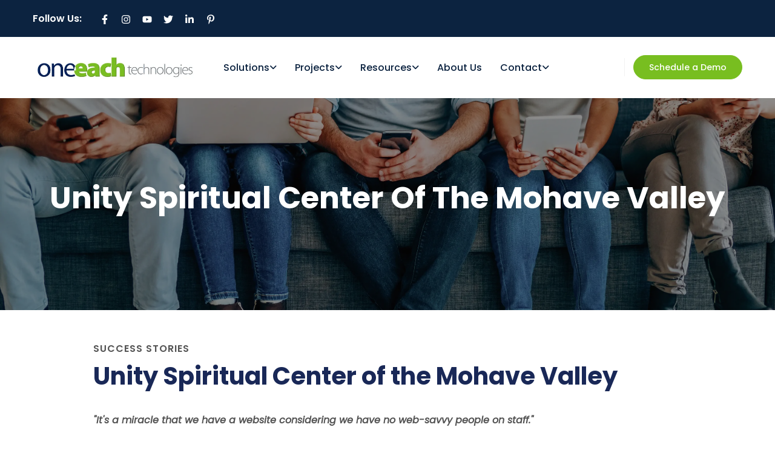

--- FILE ---
content_type: text/html; charset=UTF-8
request_url: https://blog.oneeach.com/resources/unity-spiritual-center-mohave-valley
body_size: 10291
content:
<!doctype html><html lang="en"><head>
    <meta charset="utf-8">
    <title>Unity Spiritual Center of the Mohave Valley</title>
    <link rel="shortcut icon" href="https://blog.oneeach.com/hubfs/oe-site-favicon-2.png">
    <meta name="description" content="This customer received a redesigned and upgraded website. The OneEach team provided responsive and supportive service.">
    <link rel="preconnect" href="https://fonts.googleapis.com">
    <link rel="preconnect" href="https://fonts.gstatic.com" crossorigin> 

     
 
    
    
    
    
      
    
    <meta name="viewport" content="width=device-width, initial-scale=1">

    
    <meta property="og:description" content="This customer received a redesigned and upgraded website. The OneEach team provided responsive and supportive service.">
    <meta property="og:title" content="Unity Spiritual Center of the Mohave Valley">
    <meta name="twitter:description" content="This customer received a redesigned and upgraded website. The OneEach team provided responsive and supportive service.">
    <meta name="twitter:title" content="Unity Spiritual Center of the Mohave Valley">

    

    
    <style>
a.cta_button{-moz-box-sizing:content-box !important;-webkit-box-sizing:content-box !important;box-sizing:content-box !important;vertical-align:middle}.hs-breadcrumb-menu{list-style-type:none;margin:0px 0px 0px 0px;padding:0px 0px 0px 0px}.hs-breadcrumb-menu-item{float:left;padding:10px 0px 10px 10px}.hs-breadcrumb-menu-divider:before{content:'›';padding-left:10px}.hs-featured-image-link{border:0}.hs-featured-image{float:right;margin:0 0 20px 20px;max-width:50%}@media (max-width: 568px){.hs-featured-image{float:none;margin:0;width:100%;max-width:100%}}.hs-screen-reader-text{clip:rect(1px, 1px, 1px, 1px);height:1px;overflow:hidden;position:absolute !important;width:1px}
</style>

<link class="hs-async-css" rel="preload" href="https://fonts.googleapis.com/css2?family=Poppins:ital,wght@0,300;0,400;0,500;0,600;0,700;0,800;0,900;1,400&amp;family=Rubik:ital,wght@0,300;0,400;0,500;0,600;0,700;0,800;0,900;1,400&amp;display=swap" as="style" onload="this.onload=null;this.rel='stylesheet'">
<noscript><link rel="stylesheet" href="https://fonts.googleapis.com/css2?family=Poppins:ital,wght@0,300;0,400;0,500;0,600;0,700;0,800;0,900;1,400&amp;family=Rubik:ital,wght@0,300;0,400;0,500;0,600;0,700;0,800;0,900;1,400&amp;display=swap"></noscript>
<link class="hs-async-css" rel="preload" href="https://blog.oneeach.com/hubfs/hub_generated/template_assets/1/148644474677/1767808866361/template_bootstrap.min.css" as="style" onload="this.onload=null;this.rel='stylesheet'">
<noscript><link rel="stylesheet" href="https://blog.oneeach.com/hubfs/hub_generated/template_assets/1/148644474677/1767808866361/template_bootstrap.min.css"></noscript>
<link class="hs-async-css" rel="preload" href="https://blog.oneeach.com/hubfs/hub_generated/template_assets/1/148652246454/1767808866926/template_animate.min.css" as="style" onload="this.onload=null;this.rel='stylesheet'">
<noscript><link rel="stylesheet" href="https://blog.oneeach.com/hubfs/hub_generated/template_assets/1/148652246454/1767808866926/template_animate.min.css"></noscript>
<link class="hs-async-css" rel="preload" href="https://blog.oneeach.com/hubfs/hub_generated/template_assets/1/148646370365/1767808870640/template_swiper-bundle.min.css" as="style" onload="this.onload=null;this.rel='stylesheet'">
<noscript><link rel="stylesheet" href="https://blog.oneeach.com/hubfs/hub_generated/template_assets/1/148646370365/1767808870640/template_swiper-bundle.min.css"></noscript>
<link class="hs-async-css" rel="preload" href="https://blog.oneeach.com/hubfs/hub_generated/template_assets/1/148652246453/1767808867472/template_venobox.min.css" as="style" onload="this.onload=null;this.rel='stylesheet'">
<noscript><link rel="stylesheet" href="https://blog.oneeach.com/hubfs/hub_generated/template_assets/1/148652246453/1767808867472/template_venobox.min.css"></noscript>
<link class="hs-async-css" rel="preload" href="https://blog.oneeach.com/hubfs/hub_generated/template_assets/1/148646370364/1767808870693/template_main.min.css" as="style" onload="this.onload=null;this.rel='stylesheet'">
<noscript><link rel="stylesheet" href="https://blog.oneeach.com/hubfs/hub_generated/template_assets/1/148646370364/1767808870693/template_main.min.css"></noscript>
<link rel="stylesheet" href="https://blog.oneeach.com/hubfs/hub_generated/template_assets/1/156244794115/1767808871029/template_child.css">
<link rel="stylesheet" href="https://blog.oneeach.com/hubfs/hub_generated/module_assets/1/164439844776/1741509818541/module_Header_Navigation.min.css">

<style>
  .social-item li a svg{
    color: rgba(255, 255, 255, 1.0);
  }
  .social-item li a:hover svg{
    color: rgba(120, 190, 32, 1.0);
  }
  .header-info li::before {
    background-color: rgba(255, 255, 255, 0.2);
  }
  .header-info li svg {
    color: rgba(120, 190, 32, 1.0);
  }
  .header-right::after {
    background-color: rgba(242, 242, 242, 1.0);
  }
  .header-right .btn {
      color: rgba(255, 255, 255, 1.0);
      border: 1px solid rgba(120, 190, 32, 1.0);
      background-color: rgba(120, 190, 32, 1.0);
    }
    .header-right .btn:hover {
      color: rgba(12, 35, 64, 1.0);
      border: 1px solid rgba(12, 35, 64, 1.0);
      background-color: rgba(0, 32, 91, 0.0);
    }
    
    .header-right .btn.btn-outline {
      color: rgba(34, 34, 34, 1.0);
      border: 1px solid rgba(252, 65, 14, 1.0);
      background-color: rgba(252, 65, 14, 0.0);
    }
  
    .header-right .btn.btn-outline:hover {
      color: rgba(255, 255, 255, 1.0);
      border: 1px solid rgba(252, 65, 14, 1.0);
      background-color: rgba(252, 65, 14, 1.0);
    }
  .header-right .btn svg{
    width: 16px;
    height: 16px;
    color: rgba(255, 255, 255, 1.0);
  }
  .header-right .btn:hover svg{
    color: rgba(12, 35, 64, 1.0);
  }
  .header-right .btn svg path{
    fill: currentColor;
  stroke: currentColor;
  }
</style>

<link rel="stylesheet" href="https://blog.oneeach.com/hubfs/hub_generated/module_assets/1/164438847040/1741509816691/module_Mobile_Menu.min.css">

<style>
  .header-offcanvas{
    background-color: rgba(12, 35, 64, 1.0);
  }
  .header-offcanvas-head {
    background-color: rgba(12, 35, 64, 1.0);
  }
  .header-offcanvas .offcanvas-menu-nav > ul li > a {
    color: rgba(255, 255, 255, 1.0);
  }
  .header-offcanvas .offcanvas-menu-nav > ul li > a:hover {
    color: rgba(120, 190, 32, 1.0);
  }
  .header-offcanvas .offcanvas-menu-nav > ul li .offcanvas-sub-menu-toggle svg {
    color: rgba(255, 255, 255, 1.0);
  }
  .header-offcanvas .offcanvas-menu-nav > ul li ul li > a {
    color: rgba(255, 255, 255, 1.0);
  }
   .header-offcanvas .offcanvas-menu-nav > ul li ul li > a:hover {
    color: rgba(120, 190, 32, 1.0);
  }
  
</style>

<link rel="stylesheet" href="https://blog.oneeach.com/hubfs/hub_generated/module_assets/1/148646370392/1741509796130/module_Breadcrumb.min.css">

<style>
  #hs_cos_wrapper_module_166930562764219 .page-banner-content { text-align:center; }

#hs_cos_wrapper_module_166930562764219 .page-banner-content ul { justify-content:center; }

 </style>

<link rel="stylesheet" href="https://blog.oneeach.com/hubfs/hub_generated/module_assets/1/164439844774/1741509817586/module_Footer.min.css">

<style>
     .footer-widget {
        text-align: left;
        
        
     }
      .footer-social {
          justify-content: flex-start;
          
          
        }
     .copyright {
        text-align: left;
        
        
     }
     .terms-policy-wrap ul {
       
       
       justify-content: flex-end;
      }
     .footer-social a {
         background-color: rgba(255, 255, 255, 1.0);
         color: rgba(57, 57, 58, 1.0);
         border-radius: 100%;
    }
    .footer-social a:hover {
         background-color: rgba(252, 65, 14, 1.0);
         color: rgba(255, 255, 255, 1.0);
         
    }
     .terms-policy-wrap ul li::before {
         background-color: rgba(128, 128, 128, 1.0);
    }

  </style>

<style>
  @font-face {
    font-family: "Poppins";
    font-weight: 700;
    font-style: normal;
    font-display: swap;
    src: url("/_hcms/googlefonts/Poppins/700.woff2") format("woff2"), url("/_hcms/googlefonts/Poppins/700.woff") format("woff");
  }
  @font-face {
    font-family: "Poppins";
    font-weight: 600;
    font-style: normal;
    font-display: swap;
    src: url("/_hcms/googlefonts/Poppins/600.woff2") format("woff2"), url("/_hcms/googlefonts/Poppins/600.woff") format("woff");
  }
  @font-face {
    font-family: "Poppins";
    font-weight: 400;
    font-style: normal;
    font-display: swap;
    src: url("/_hcms/googlefonts/Poppins/regular.woff2") format("woff2"), url("/_hcms/googlefonts/Poppins/regular.woff") format("woff");
  }
  @font-face {
    font-family: "Poppins";
    font-weight: 700;
    font-style: normal;
    font-display: swap;
    src: url("/_hcms/googlefonts/Poppins/700.woff2") format("woff2"), url("/_hcms/googlefonts/Poppins/700.woff") format("woff");
  }
</style>

<!-- Editor Styles -->
<style id="hs_editor_style" type="text/css">
/* HubSpot Styles (default) */
.header_navigation-row-0-padding {
  padding-top: 0px !important;
  padding-bottom: 0px !important;
  padding-left: 0px !important;
  padding-right: 0px !important;
}
.footer-row-0-padding {
  padding-top: 0px !important;
  padding-bottom: 0px !important;
  padding-left: 0px !important;
  padding-right: 0px !important;
}
</style>
    <script type="application/ld+json">
{
  "mainEntityOfPage" : {
    "@type" : "WebPage",
    "@id" : "https://blog.oneeach.com/resources/unity-spiritual-center-mohave-valley"
  },
  "author" : {
    "name" : "OneEach Technologies",
    "url" : "https://blog.oneeach.com/resources/author/oneeach-technologies",
    "@type" : "Person"
  },
  "headline" : "Unity Spiritual Center of the Mohave Valley",
  "datePublished" : "2023-01-31T22:19:54.000Z",
  "dateModified" : "2024-04-22T20:45:20.478Z",
  "publisher" : {
    "name" : "OneEach Technologies",
    "logo" : {
      "url" : "https://3388629.fs1.hubspotusercontent-na1.net/hubfs/3388629/oe-logo-new-colors-blue-bc.png",
      "@type" : "ImageObject"
    },
    "@type" : "Organization"
  },
  "@context" : "https://schema.org",
  "@type" : "BlogPosting",
  "image" : [ "https://3388629.fs1.hubspotusercontent-na1.net/hubfs/3388629/OE%20Site/1159040738.jpg" ]
}
</script>


    
<!--  Added by GoogleAnalytics4 integration -->
<script>
var _hsp = window._hsp = window._hsp || [];
window.dataLayer = window.dataLayer || [];
function gtag(){dataLayer.push(arguments);}

var useGoogleConsentModeV2 = true;
var waitForUpdateMillis = 1000;


if (!window._hsGoogleConsentRunOnce) {
  window._hsGoogleConsentRunOnce = true;

  gtag('consent', 'default', {
    'ad_storage': 'denied',
    'analytics_storage': 'denied',
    'ad_user_data': 'denied',
    'ad_personalization': 'denied',
    'wait_for_update': waitForUpdateMillis
  });

  if (useGoogleConsentModeV2) {
    _hsp.push(['useGoogleConsentModeV2'])
  } else {
    _hsp.push(['addPrivacyConsentListener', function(consent){
      var hasAnalyticsConsent = consent && (consent.allowed || (consent.categories && consent.categories.analytics));
      var hasAdsConsent = consent && (consent.allowed || (consent.categories && consent.categories.advertisement));

      gtag('consent', 'update', {
        'ad_storage': hasAdsConsent ? 'granted' : 'denied',
        'analytics_storage': hasAnalyticsConsent ? 'granted' : 'denied',
        'ad_user_data': hasAdsConsent ? 'granted' : 'denied',
        'ad_personalization': hasAdsConsent ? 'granted' : 'denied'
      });
    }]);
  }
}

gtag('js', new Date());
gtag('set', 'developer_id.dZTQ1Zm', true);
gtag('config', 'G-CMVDCBWY6Y');
</script>
<script async src="https://www.googletagmanager.com/gtag/js?id=G-CMVDCBWY6Y"></script>

<!-- /Added by GoogleAnalytics4 integration -->


<script src="https://blog.oneeach.com/hubfs/hub_generated/template_assets/1/194379843592/1767808865246/template_jquery.min.js"></script>
<link rel="amphtml" href="https://blog.oneeach.com/resources/unity-spiritual-center-mohave-valley?hs_amp=true">

<meta property="og:image" content="https://blog.oneeach.com/hubfs/OE%20Site/1159040738.jpg">
<meta property="og:image:width" content="3890">
<meta property="og:image:height" content="1533">

<meta name="twitter:image" content="https://blog.oneeach.com/hubfs/OE%20Site/1159040738.jpg">


<meta property="og:url" content="https://blog.oneeach.com/resources/unity-spiritual-center-mohave-valley">
<meta name="twitter:card" content="summary_large_image">

<link rel="canonical" href="https://blog.oneeach.com/resources/unity-spiritual-center-mohave-valley">

<meta property="og:type" content="article">
<link rel="alternate" type="application/rss+xml" href="https://blog.oneeach.com/resources/rss.xml">
<meta name="twitter:domain" content="blog.oneeach.com">

<meta http-equiv="content-language" content="en">






      
  <meta name="generator" content="HubSpot"></head>
  <body>
    <div class="body-wrapper   hs-content-id-155171958167 hs-blog-post hs-blog-id-34722582475">
       
      <div data-global-resource-path="TrendBiz child/templates/partials/header.html"><div class="container-fluid main p-0">
<div class="row-fluid-wrapper">
<div class="row-fluid">
<div class="span12 widget-span widget-type-cell " style="" data-widget-type="cell" data-x="0" data-w="12">

<div class="row-fluid-wrapper row-depth-1 row-number-1 header_navigation-row-0-padding dnd-section">
<div class="row-fluid ">
<div class="span12 widget-span widget-type-custom_widget dnd-module" style="" data-widget-type="custom_widget" data-x="0" data-w="12">
<div id="hs_cos_wrapper_header_navigation-module-1" class="hs_cos_wrapper hs_cos_wrapper_widget hs_cos_wrapper_type_module" style="" data-hs-cos-general-type="widget" data-hs-cos-type="module">














<!-- Header Section Start -->
<header>
    <!-- Header Top Start -->
    <div class="header-top-bar">
        <div class="container">
            <div class="header-top">
                <!-- Header Top Left -->
                <div class="header-top-left">
                    <div class="header-social">
                        <span class="label">Follow Us:</span>
                        <ul class="social-item">
                          
                            <li>
                              
                                
                                <a href="https://www.facebook.com/oneeach" aria-label="Facebook F" target="_blank" rel="noopener">
                                  <span id="hs_cos_wrapper_header_navigation-module-1_" class="hs_cos_wrapper hs_cos_wrapper_widget hs_cos_wrapper_type_icon" style="" data-hs-cos-general-type="widget" data-hs-cos-type="icon"><svg version="1.0" xmlns="http://www.w3.org/2000/svg" viewbox="0 0 320 512" aria-hidden="true"><g id="Facebook F1_layer"><path d="M279.14 288l14.22-92.66h-88.91v-60.13c0-25.35 12.42-50.06 52.24-50.06h40.42V6.26S260.43 0 225.36 0c-73.22 0-121.08 44.38-121.08 124.72v70.62H22.89V288h81.39v224h100.17V288z" /></g></svg></span>
                                </a>
                            </li>
                          
                            <li>
                              
                                
                                <a href="https://www.instagram.com/oneeachtechnologies/" aria-label="Instagram">
                                  <span id="hs_cos_wrapper_header_navigation-module-1_" class="hs_cos_wrapper hs_cos_wrapper_widget hs_cos_wrapper_type_icon" style="" data-hs-cos-general-type="widget" data-hs-cos-type="icon"><svg version="1.0" xmlns="http://www.w3.org/2000/svg" viewbox="0 0 448 512" aria-hidden="true"><g id="Instagram2_layer"><path d="M224.1 141c-63.6 0-114.9 51.3-114.9 114.9s51.3 114.9 114.9 114.9S339 319.5 339 255.9 287.7 141 224.1 141zm0 189.6c-41.1 0-74.7-33.5-74.7-74.7s33.5-74.7 74.7-74.7 74.7 33.5 74.7 74.7-33.6 74.7-74.7 74.7zm146.4-194.3c0 14.9-12 26.8-26.8 26.8-14.9 0-26.8-12-26.8-26.8s12-26.8 26.8-26.8 26.8 12 26.8 26.8zm76.1 27.2c-1.7-35.9-9.9-67.7-36.2-93.9-26.2-26.2-58-34.4-93.9-36.2-37-2.1-147.9-2.1-184.9 0-35.8 1.7-67.6 9.9-93.9 36.1s-34.4 58-36.2 93.9c-2.1 37-2.1 147.9 0 184.9 1.7 35.9 9.9 67.7 36.2 93.9s58 34.4 93.9 36.2c37 2.1 147.9 2.1 184.9 0 35.9-1.7 67.7-9.9 93.9-36.2 26.2-26.2 34.4-58 36.2-93.9 2.1-37 2.1-147.8 0-184.8zM398.8 388c-7.8 19.6-22.9 34.7-42.6 42.6-29.5 11.7-99.5 9-132.1 9s-102.7 2.6-132.1-9c-19.6-7.8-34.7-22.9-42.6-42.6-11.7-29.5-9-99.5-9-132.1s-2.6-102.7 9-132.1c7.8-19.6 22.9-34.7 42.6-42.6 29.5-11.7 99.5-9 132.1-9s102.7-2.6 132.1 9c19.6 7.8 34.7 22.9 42.6 42.6 11.7 29.5 9 99.5 9 132.1s2.7 102.7-9 132.1z" /></g></svg></span>
                                </a>
                            </li>
                          
                            <li>
                              
                                
                                <a href="https://www.youtube.com/@OneEach" aria-label="YouTube" target="_blank" rel="noopener">
                                  <span id="hs_cos_wrapper_header_navigation-module-1_" class="hs_cos_wrapper hs_cos_wrapper_widget hs_cos_wrapper_type_icon" style="" data-hs-cos-general-type="widget" data-hs-cos-type="icon"><svg version="1.0" xmlns="http://www.w3.org/2000/svg" viewbox="0 0 576 512" aria-hidden="true"><g id="YouTube3_layer"><path d="M549.655 124.083c-6.281-23.65-24.787-42.276-48.284-48.597C458.781 64 288 64 288 64S117.22 64 74.629 75.486c-23.497 6.322-42.003 24.947-48.284 48.597-11.412 42.867-11.412 132.305-11.412 132.305s0 89.438 11.412 132.305c6.281 23.65 24.787 41.5 48.284 47.821C117.22 448 288 448 288 448s170.78 0 213.371-11.486c23.497-6.321 42.003-24.171 48.284-47.821 11.412-42.867 11.412-132.305 11.412-132.305s0-89.438-11.412-132.305zm-317.51 213.508V175.185l142.739 81.205-142.739 81.201z" /></g></svg></span>
                                </a>
                            </li>
                          
                            <li>
                              
                                
                                <a href="https://twitter.com/OneEach" aria-label="Twitter" target="_blank" rel="noopener">
                                  <span id="hs_cos_wrapper_header_navigation-module-1_" class="hs_cos_wrapper hs_cos_wrapper_widget hs_cos_wrapper_type_icon" style="" data-hs-cos-general-type="widget" data-hs-cos-type="icon"><svg version="1.0" xmlns="http://www.w3.org/2000/svg" viewbox="0 0 512 512" aria-hidden="true"><g id="Twitter4_layer"><path d="M459.37 151.716c.325 4.548.325 9.097.325 13.645 0 138.72-105.583 298.558-298.558 298.558-59.452 0-114.68-17.219-161.137-47.106 8.447.974 16.568 1.299 25.34 1.299 49.055 0 94.213-16.568 130.274-44.832-46.132-.975-84.792-31.188-98.112-72.772 6.498.974 12.995 1.624 19.818 1.624 9.421 0 18.843-1.3 27.614-3.573-48.081-9.747-84.143-51.98-84.143-102.985v-1.299c13.969 7.797 30.214 12.67 47.431 13.319-28.264-18.843-46.781-51.005-46.781-87.391 0-19.492 5.197-37.36 14.294-52.954 51.655 63.675 129.3 105.258 216.365 109.807-1.624-7.797-2.599-15.918-2.599-24.04 0-57.828 46.782-104.934 104.934-104.934 30.213 0 57.502 12.67 76.67 33.137 23.715-4.548 46.456-13.32 66.599-25.34-7.798 24.366-24.366 44.833-46.132 57.827 21.117-2.273 41.584-8.122 60.426-16.243-14.292 20.791-32.161 39.308-52.628 54.253z" /></g></svg></span>
                                </a>
                            </li>
                          
                            <li>
                              
                                
                                <a href="https://www.linkedin.com/company/oneeach-technologies" aria-label="LinkedIn In" target="_blank" rel="noopener">
                                  <span id="hs_cos_wrapper_header_navigation-module-1_" class="hs_cos_wrapper hs_cos_wrapper_widget hs_cos_wrapper_type_icon" style="" data-hs-cos-general-type="widget" data-hs-cos-type="icon"><svg version="1.0" xmlns="http://www.w3.org/2000/svg" viewbox="0 0 448 512" aria-hidden="true"><g id="LinkedIn In5_layer"><path d="M100.28 448H7.4V148.9h92.88zM53.79 108.1C24.09 108.1 0 83.5 0 53.8a53.79 53.79 0 0 1 107.58 0c0 29.7-24.1 54.3-53.79 54.3zM447.9 448h-92.68V302.4c0-34.7-.7-79.2-48.29-79.2-48.29 0-55.69 37.7-55.69 76.7V448h-92.78V148.9h89.08v40.8h1.3c12.4-23.5 42.69-48.3 87.88-48.3 94 0 111.28 61.9 111.28 142.3V448z" /></g></svg></span>
                                </a>
                            </li>
                          
                            <li>
                              
                                
                                <a href="https://www.pinterest.com/oneeachtechnologies/" aria-label="Pinterest P" target="_blank" rel="noopener">
                                  <span id="hs_cos_wrapper_header_navigation-module-1_" class="hs_cos_wrapper hs_cos_wrapper_widget hs_cos_wrapper_type_icon" style="" data-hs-cos-general-type="widget" data-hs-cos-type="icon"><svg version="1.0" xmlns="http://www.w3.org/2000/svg" viewbox="0 0 384 512" aria-hidden="true"><g id="Pinterest P6_layer"><path d="M204 6.5C101.4 6.5 0 74.9 0 185.6 0 256 39.6 296 63.6 296c9.9 0 15.6-27.6 15.6-35.4 0-9.3-23.7-29.1-23.7-67.8 0-80.4 61.2-137.4 140.4-137.4 68.1 0 118.5 38.7 118.5 109.8 0 53.1-21.3 152.7-90.3 152.7-24.9 0-46.2-18-46.2-43.8 0-37.8 26.4-74.4 26.4-113.4 0-66.2-93.9-54.2-93.9 25.8 0 16.8 2.1 35.4 9.6 50.7-13.8 59.4-42 147.9-42 209.1 0 18.9 2.7 37.5 4.5 56.4 3.4 3.8 1.7 3.4 6.9 1.5 50.4-69 48.6-82.5 71.4-172.8 12.3 23.4 44.1 36 69.3 36 106.2 0 153.9-103.5 153.9-196.8C384 71.3 298.2 6.5 204 6.5z" /></g></svg></span>
                                </a>
                            </li>
                          
                        </ul>
                    </div>
                </div>
                <!-- Header Top Left -->
                <!-- Header Top Right -->
                <div class="header-top-right">
                        <ul class="header-info">
                          
                        </ul>
                </div>
                <!-- Header Top Right -->
            </div>
        </div>
    </div>
    <!-- Header Top Start -->

    <!--  Header Section Start  -->
    <div class="header-section header-sticky">
        <div class="header-inner">
            <div class="container">
                <div class="row justify-content-between align-items-center">
                    <!-- Logo Start -->
                    <div class="col-xl-3 col-auto">
                        <div class="header-logo">
                            

                              <span id="hs_cos_wrapper_header_navigation-module-1_" class="hs_cos_wrapper hs_cos_wrapper_widget hs_cos_wrapper_type_logo" style="" data-hs-cos-general-type="widget" data-hs-cos-type="logo"><a href="//oneeach.com" id="hs-link-header_navigation-module-1_" style="border-width:0px;border:0px;"><img src="https://blog.oneeach.com/hs-fs/hubfs/header-logo-new-site.png?width=475&amp;height=95&amp;name=header-logo-new-site.png" class="hs-image-widget " height="95" style="height: auto;width:475px;border-width:0px;border:0px;" width="475" alt="logo" title="logo" loading="" srcset="https://blog.oneeach.com/hs-fs/hubfs/header-logo-new-site.png?width=238&amp;height=48&amp;name=header-logo-new-site.png 238w, https://blog.oneeach.com/hs-fs/hubfs/header-logo-new-site.png?width=475&amp;height=95&amp;name=header-logo-new-site.png 475w, https://blog.oneeach.com/hs-fs/hubfs/header-logo-new-site.png?width=713&amp;height=143&amp;name=header-logo-new-site.png 713w, https://blog.oneeach.com/hs-fs/hubfs/header-logo-new-site.png?width=950&amp;height=190&amp;name=header-logo-new-site.png 950w, https://blog.oneeach.com/hs-fs/hubfs/header-logo-new-site.png?width=1188&amp;height=238&amp;name=header-logo-new-site.png 1188w, https://blog.oneeach.com/hs-fs/hubfs/header-logo-new-site.png?width=1425&amp;height=285&amp;name=header-logo-new-site.png 1425w" sizes="(max-width: 475px) 100vw, 475px"></a></span>
                        </div>
                    </div>
                    <!-- Logo End -->
                    <!-- Menu Start -->
                    <div class="col d-none d-xl-block">
                        <div class="header-main-menu">
                          
                            <nav class="header-main-menu-nav">
                                

  

  <ul class="navigation hs-menu-children-wrapper header-sub-menu-1" aria-hidden="false">
    
      

<li class="has-sub-menu">
  <a class="navs-link" href="https://oneeach.com/solutions">Solutions</a>

  

  

  

  <ul class="navigation hs-menu-children-wrapper header-sub-menu-2" aria-hidden="true">
    
      

<li class="has-sub-menu">
  <a class="navs-link" href="https://oneeach.com/solutions/websites">Websites</a>

  

  

  

  <ul class="navigation hs-menu-children-wrapper header-sub-menu-3" aria-hidden="true">
    
      

<li class="no-sub-menu">
  <a class="navs-link" href="https://oneeach.com/solutions/websites/nonprofit-websites">Nonprofit</a>

  
</li>

    
      

<li class="no-sub-menu">
  <a class="navs-link" href="https://oneeach.com/solutions/websites/for-profit-websites">For-Profit</a>

  
</li>

    
      

<li class="no-sub-menu">
  <a class="navs-link" href="https://oneeach.com/solutions/websites/custom-websites">Custom</a>

  
</li>

    
  </ul>

  
</li>

    
      

<li class="no-sub-menu">
  <a class="navs-link" href="https://oneeach.com/solutions/hosting">Hosting</a>

  
</li>

    
      

<li class="has-sub-menu">
  <a class="navs-link" href="https://oneeach.com/solutions/fundraising">Fundraising</a>

  

  

  

  <ul class="navigation hs-menu-children-wrapper header-sub-menu-3" aria-hidden="true">
    
      

<li class="no-sub-menu">
  <a class="navs-link" href="https://oneeach.com/solutions/fundraising/mindful-giving">In-Kind Donations</a>

  
</li>

    
      

<li class="no-sub-menu">
  <a class="navs-link" href="https://oneeach.com/solutions/fundraising/cash-donations">Cash Donations</a>

  
</li>

    
  </ul>

  
</li>

    
      

<li class="has-sub-menu">
  <a class="navs-link" href="https://oneeach.com/solutions/marketing">Marketing</a>

  

  

  

  <ul class="navigation hs-menu-children-wrapper header-sub-menu-3" aria-hidden="true">
    
      

<li class="no-sub-menu">
  <a class="navs-link" href="https://oneeach.com/solutions/marketing/content-creation">Content Creation</a>

  
</li>

    
      

<li class="no-sub-menu">
  <a class="navs-link" href="https://oneeach.com/solutions/marketing/strategy-seo">Strategy &amp; SEO</a>

  
</li>

    
  </ul>

  
</li>

    
  </ul>

  
</li>

    
      

<li class="has-sub-menu">
  <a class="navs-link" href="https://oneeach.com/projects">Projects</a>

  

  

  

  <ul class="navigation hs-menu-children-wrapper header-sub-menu-2" aria-hidden="true">
    
      

<li class="has-sub-menu">
  <a class="navs-link" href="https://oneeach.com/projects/federated-nonprofits">Federated Nonprofits</a>

  

  

  

  <ul class="navigation hs-menu-children-wrapper header-sub-menu-3" aria-hidden="true">
    
      

<li class="no-sub-menu">
  <a class="navs-link" href="https://oneeach.com/projects/federated-nonprofits/meals-on-wheels">Meals on Wheels</a>

  
</li>

    
      

<li class="no-sub-menu">
  <a class="navs-link" href="https://oneeach.com/projects/federated-nonprofits/united-way">United Way</a>

  
</li>

    
      

<li class="no-sub-menu">
  <a class="navs-link" href="https://oneeach.com/projects/federated-nonprofits/unity">Unity Ministries</a>

  
</li>

    
      

<li class="no-sub-menu">
  <a class="navs-link" href="https://oneeach.com/projects/federated-nonprofits/ymca">YMCA</a>

  
</li>

    
  </ul>

  
</li>

    
      

<li class="no-sub-menu">
  <a class="navs-link" href="https://oneeach.com/projects/standalone-nonprofits">Standalone Nonprofits</a>

  
</li>

    
      

<li class="no-sub-menu">
  <a class="navs-link" href="https://oneeach.com/projects/for-profit-businesses">For-Profit Businesses</a>

  
</li>

    
  </ul>

  
</li>

    
      

<li class="has-sub-menu">
  <a class="navs-link" href="https://oneeach.com/resources">Resources</a>

  

  

  

  <ul class="navigation hs-menu-children-wrapper header-sub-menu-2" aria-hidden="true">
    
      

<li class="no-sub-menu">
  <a class="navs-link" href="https://blog.oneeach.com/resources/tag/blog">Blog</a>

  
</li>

    
      

<li class="no-sub-menu">
  <a class="navs-link" href="https://blog.oneeach.com/resources/tag/news">News</a>

  
</li>

    
      

<li class="no-sub-menu">
  <a class="navs-link" href="https://oneeach.com/resources/partners">Partners</a>

  
</li>

    
      

<li class="no-sub-menu">
  <a class="navs-link" href="https://blog.oneeach.com/resources/tag/success-stories">Success Stories</a>

  
</li>

    
      

<li class="no-sub-menu">
  <a class="navs-link" href="https://oneeach.com/resources/webinars">Training Webinars</a>

  
</li>

    
      

<li class="no-sub-menu">
  <a class="navs-link" href="https://oneeach.com/resources/tools">Tools</a>

  
</li>

    
      

<li class="no-sub-menu">
  <a class="navs-link" href="https://support.oneeach.com/kb">Knowledgebase</a>

  
</li>

    
  </ul>

  
</li>

    
      

<li class="no-sub-menu">
  <a class="navs-link" href="https://oneeach.com/about">About Us</a>

  
</li>

    
      

<li class="has-sub-menu">
  <a class="navs-link" href="https://oneeach.com/contact">Contact</a>

  

  

  

  <ul class="navigation hs-menu-children-wrapper header-sub-menu-2" aria-hidden="true">
    
      

<li class="no-sub-menu">
  <a class="navs-link" href="https://support.oneeach.com">Customer Support</a>

  
</li>

    
      

<li class="no-sub-menu">
  <a class="navs-link" href="https://oneeach.com/contact/referral-program">Referral Program</a>

  
</li>

    
  </ul>

  
</li>

    
  </ul>

                            </nav>
                           
                        </div>
                    </div>
                    <!-- Menu Start -->
                    <div class="col col-auto">
                        <!-- Header Right Start -->
                    <div class="header-right">
                        <!-- Header language Start -->
                        <div class="header-language">
                          <div class="language language-black">
                            
                          </div>
                        </div>
                        <!-- Header language End -->
                        <!-- Header Button Start -->
                        
                          
                          <a class="btn btn-radius btn-sm" href="https://oneeach.com/bryan">
                            Schedule a Demo
                            
                          </a>
                        <!-- Header Button End -->

                        <!-- Header Offcanvas/Mobile Menu Start -->
                        <button aria-label="mobile-menu" class="header-offcanvas-open"><span></span><span></span><span></span></button>
                        <!-- Header Offcanvas/Mobile Menu End -->

                    </div>
                    <!-- Header Right End -->
                    </div>
                </div>
            </div>
        </div>
    </div>
    <!--  Header Section End -->
</header>
<!-- Header Section End --></div>

</div><!--end widget-span -->
</div><!--end row-->
</div><!--end row-wrapper -->

<div class="row-fluid-wrapper row-depth-1 row-number-2 dnd-section">
<div class="row-fluid ">
<div class="span12 widget-span widget-type-custom_widget dnd-module" style="" data-widget-type="custom_widget" data-x="0" data-w="12">
<div id="hs_cos_wrapper_header_navigation-module-2" class="hs_cos_wrapper hs_cos_wrapper_widget hs_cos_wrapper_type_module" style="" data-hs-cos-general-type="widget" data-hs-cos-type="module">












<div class="header-offcanvas">
        <div class="header-offcanvas-head">
            <div class="header-offcanvas-logo">
                

                  <span id="hs_cos_wrapper_header_navigation-module-2_" class="hs_cos_wrapper hs_cos_wrapper_widget hs_cos_wrapper_type_logo" style="" data-hs-cos-general-type="widget" data-hs-cos-type="logo"><a href="//oneeach.com" id="hs-link-header_navigation-module-2_" style="border-width:0px;border:0px;"><img src="https://blog.oneeach.com/hs-fs/hubfs/oe-logo-white.png?width=184&amp;height=40&amp;name=oe-logo-white.png" class="hs-image-widget " height="40" style="height: auto;width:184px;border-width:0px;border:0px;" width="184" alt="footer logo" title="footer logo" loading="" srcset="https://blog.oneeach.com/hs-fs/hubfs/oe-logo-white.png?width=92&amp;height=20&amp;name=oe-logo-white.png 92w, https://blog.oneeach.com/hs-fs/hubfs/oe-logo-white.png?width=184&amp;height=40&amp;name=oe-logo-white.png 184w, https://blog.oneeach.com/hs-fs/hubfs/oe-logo-white.png?width=276&amp;height=60&amp;name=oe-logo-white.png 276w, https://blog.oneeach.com/hs-fs/hubfs/oe-logo-white.png?width=368&amp;height=80&amp;name=oe-logo-white.png 368w, https://blog.oneeach.com/hs-fs/hubfs/oe-logo-white.png?width=460&amp;height=100&amp;name=oe-logo-white.png 460w, https://blog.oneeach.com/hs-fs/hubfs/oe-logo-white.png?width=552&amp;height=120&amp;name=oe-logo-white.png 552w" sizes="(max-width: 184px) 100vw, 184px"></a></span>
            </div>
            <button class="header-offcanvas-close" type="submit">close</button>
        </div>
        <div class="header-offcanvas-body">
            <div class="offcanvas-menu">
               
                <nav class="offcanvas-menu-nav">
                  

  

  <ul class="navigation hs-menu-children-wrapper offcanvas-sub-menu-1" aria-hidden="false">
    
      

<li class="has-sub-menu">
  <a class="navs-link" href="https://oneeach.com/solutions">Solutions</a>
  <span class="offcanvas-sub-menu-toggle">
    <svg width="20" height="20" viewbox="0 0 12 12" fill="none" xmlns="http://www.w3.org/2000/svg">
                                <path d="M9.96001 4.47501L6.70001 7.73501C6.31501 8.12001 5.68501 8.12001 5.30001 7.73501L2.04001 4.47501" stroke="currentColor" stroke-width="0.8" stroke-miterlimit="10" stroke-linecap="round" stroke-linejoin="round" />
                            </svg>
  </span>
  

  

  

  <ul class="navigation hs-menu-children-wrapper offcanvas-sub-menu-2" aria-hidden="true">
    
      

<li class="has-sub-menu">
  <a class="navs-link" href="https://oneeach.com/solutions/websites">Websites</a>
  <span class="offcanvas-sub-menu-toggle">
    <svg width="20" height="20" viewbox="0 0 12 12" fill="none" xmlns="http://www.w3.org/2000/svg">
                                <path d="M9.96001 4.47501L6.70001 7.73501C6.31501 8.12001 5.68501 8.12001 5.30001 7.73501L2.04001 4.47501" stroke="currentColor" stroke-width="0.8" stroke-miterlimit="10" stroke-linecap="round" stroke-linejoin="round" />
                            </svg>
  </span>
  

  

  

  <ul class="navigation hs-menu-children-wrapper offcanvas-sub-menu-3" aria-hidden="true">
    
      

<li class="no-sub-menu">
  <a class="navs-link" href="https://oneeach.com/solutions/websites/nonprofit-websites">Nonprofit</a>
  <span class="offcanvas-sub-menu-toggle">
    <svg width="20" height="20" viewbox="0 0 12 12" fill="none" xmlns="http://www.w3.org/2000/svg">
                                <path d="M9.96001 4.47501L6.70001 7.73501C6.31501 8.12001 5.68501 8.12001 5.30001 7.73501L2.04001 4.47501" stroke="currentColor" stroke-width="0.8" stroke-miterlimit="10" stroke-linecap="round" stroke-linejoin="round" />
                            </svg>
  </span>
  
</li>

    
      

<li class="no-sub-menu">
  <a class="navs-link" href="https://oneeach.com/solutions/websites/for-profit-websites">For-Profit</a>
  <span class="offcanvas-sub-menu-toggle">
    <svg width="20" height="20" viewbox="0 0 12 12" fill="none" xmlns="http://www.w3.org/2000/svg">
                                <path d="M9.96001 4.47501L6.70001 7.73501C6.31501 8.12001 5.68501 8.12001 5.30001 7.73501L2.04001 4.47501" stroke="currentColor" stroke-width="0.8" stroke-miterlimit="10" stroke-linecap="round" stroke-linejoin="round" />
                            </svg>
  </span>
  
</li>

    
      

<li class="no-sub-menu">
  <a class="navs-link" href="https://oneeach.com/solutions/websites/custom-websites">Custom</a>
  <span class="offcanvas-sub-menu-toggle">
    <svg width="20" height="20" viewbox="0 0 12 12" fill="none" xmlns="http://www.w3.org/2000/svg">
                                <path d="M9.96001 4.47501L6.70001 7.73501C6.31501 8.12001 5.68501 8.12001 5.30001 7.73501L2.04001 4.47501" stroke="currentColor" stroke-width="0.8" stroke-miterlimit="10" stroke-linecap="round" stroke-linejoin="round" />
                            </svg>
  </span>
  
</li>

    
  </ul>

  
</li>

    
      

<li class="no-sub-menu">
  <a class="navs-link" href="https://oneeach.com/solutions/hosting">Hosting</a>
  <span class="offcanvas-sub-menu-toggle">
    <svg width="20" height="20" viewbox="0 0 12 12" fill="none" xmlns="http://www.w3.org/2000/svg">
                                <path d="M9.96001 4.47501L6.70001 7.73501C6.31501 8.12001 5.68501 8.12001 5.30001 7.73501L2.04001 4.47501" stroke="currentColor" stroke-width="0.8" stroke-miterlimit="10" stroke-linecap="round" stroke-linejoin="round" />
                            </svg>
  </span>
  
</li>

    
      

<li class="has-sub-menu">
  <a class="navs-link" href="https://oneeach.com/solutions/fundraising">Fundraising</a>
  <span class="offcanvas-sub-menu-toggle">
    <svg width="20" height="20" viewbox="0 0 12 12" fill="none" xmlns="http://www.w3.org/2000/svg">
                                <path d="M9.96001 4.47501L6.70001 7.73501C6.31501 8.12001 5.68501 8.12001 5.30001 7.73501L2.04001 4.47501" stroke="currentColor" stroke-width="0.8" stroke-miterlimit="10" stroke-linecap="round" stroke-linejoin="round" />
                            </svg>
  </span>
  

  

  

  <ul class="navigation hs-menu-children-wrapper offcanvas-sub-menu-3" aria-hidden="true">
    
      

<li class="no-sub-menu">
  <a class="navs-link" href="https://oneeach.com/solutions/fundraising/mindful-giving">In-Kind Donations</a>
  <span class="offcanvas-sub-menu-toggle">
    <svg width="20" height="20" viewbox="0 0 12 12" fill="none" xmlns="http://www.w3.org/2000/svg">
                                <path d="M9.96001 4.47501L6.70001 7.73501C6.31501 8.12001 5.68501 8.12001 5.30001 7.73501L2.04001 4.47501" stroke="currentColor" stroke-width="0.8" stroke-miterlimit="10" stroke-linecap="round" stroke-linejoin="round" />
                            </svg>
  </span>
  
</li>

    
      

<li class="no-sub-menu">
  <a class="navs-link" href="https://oneeach.com/solutions/fundraising/cash-donations">Cash Donations</a>
  <span class="offcanvas-sub-menu-toggle">
    <svg width="20" height="20" viewbox="0 0 12 12" fill="none" xmlns="http://www.w3.org/2000/svg">
                                <path d="M9.96001 4.47501L6.70001 7.73501C6.31501 8.12001 5.68501 8.12001 5.30001 7.73501L2.04001 4.47501" stroke="currentColor" stroke-width="0.8" stroke-miterlimit="10" stroke-linecap="round" stroke-linejoin="round" />
                            </svg>
  </span>
  
</li>

    
  </ul>

  
</li>

    
      

<li class="has-sub-menu">
  <a class="navs-link" href="https://oneeach.com/solutions/marketing">Marketing</a>
  <span class="offcanvas-sub-menu-toggle">
    <svg width="20" height="20" viewbox="0 0 12 12" fill="none" xmlns="http://www.w3.org/2000/svg">
                                <path d="M9.96001 4.47501L6.70001 7.73501C6.31501 8.12001 5.68501 8.12001 5.30001 7.73501L2.04001 4.47501" stroke="currentColor" stroke-width="0.8" stroke-miterlimit="10" stroke-linecap="round" stroke-linejoin="round" />
                            </svg>
  </span>
  

  

  

  <ul class="navigation hs-menu-children-wrapper offcanvas-sub-menu-3" aria-hidden="true">
    
      

<li class="no-sub-menu">
  <a class="navs-link" href="https://oneeach.com/solutions/marketing/content-creation">Content Creation</a>
  <span class="offcanvas-sub-menu-toggle">
    <svg width="20" height="20" viewbox="0 0 12 12" fill="none" xmlns="http://www.w3.org/2000/svg">
                                <path d="M9.96001 4.47501L6.70001 7.73501C6.31501 8.12001 5.68501 8.12001 5.30001 7.73501L2.04001 4.47501" stroke="currentColor" stroke-width="0.8" stroke-miterlimit="10" stroke-linecap="round" stroke-linejoin="round" />
                            </svg>
  </span>
  
</li>

    
      

<li class="no-sub-menu">
  <a class="navs-link" href="https://oneeach.com/solutions/marketing/strategy-seo">Strategy &amp; SEO</a>
  <span class="offcanvas-sub-menu-toggle">
    <svg width="20" height="20" viewbox="0 0 12 12" fill="none" xmlns="http://www.w3.org/2000/svg">
                                <path d="M9.96001 4.47501L6.70001 7.73501C6.31501 8.12001 5.68501 8.12001 5.30001 7.73501L2.04001 4.47501" stroke="currentColor" stroke-width="0.8" stroke-miterlimit="10" stroke-linecap="round" stroke-linejoin="round" />
                            </svg>
  </span>
  
</li>

    
  </ul>

  
</li>

    
  </ul>

  
</li>

    
      

<li class="has-sub-menu">
  <a class="navs-link" href="https://oneeach.com/projects">Projects</a>
  <span class="offcanvas-sub-menu-toggle">
    <svg width="20" height="20" viewbox="0 0 12 12" fill="none" xmlns="http://www.w3.org/2000/svg">
                                <path d="M9.96001 4.47501L6.70001 7.73501C6.31501 8.12001 5.68501 8.12001 5.30001 7.73501L2.04001 4.47501" stroke="currentColor" stroke-width="0.8" stroke-miterlimit="10" stroke-linecap="round" stroke-linejoin="round" />
                            </svg>
  </span>
  

  

  

  <ul class="navigation hs-menu-children-wrapper offcanvas-sub-menu-2" aria-hidden="true">
    
      

<li class="has-sub-menu">
  <a class="navs-link" href="https://oneeach.com/projects/federated-nonprofits">Federated Nonprofits</a>
  <span class="offcanvas-sub-menu-toggle">
    <svg width="20" height="20" viewbox="0 0 12 12" fill="none" xmlns="http://www.w3.org/2000/svg">
                                <path d="M9.96001 4.47501L6.70001 7.73501C6.31501 8.12001 5.68501 8.12001 5.30001 7.73501L2.04001 4.47501" stroke="currentColor" stroke-width="0.8" stroke-miterlimit="10" stroke-linecap="round" stroke-linejoin="round" />
                            </svg>
  </span>
  

  

  

  <ul class="navigation hs-menu-children-wrapper offcanvas-sub-menu-3" aria-hidden="true">
    
      

<li class="no-sub-menu">
  <a class="navs-link" href="https://oneeach.com/projects/federated-nonprofits/meals-on-wheels">Meals on Wheels</a>
  <span class="offcanvas-sub-menu-toggle">
    <svg width="20" height="20" viewbox="0 0 12 12" fill="none" xmlns="http://www.w3.org/2000/svg">
                                <path d="M9.96001 4.47501L6.70001 7.73501C6.31501 8.12001 5.68501 8.12001 5.30001 7.73501L2.04001 4.47501" stroke="currentColor" stroke-width="0.8" stroke-miterlimit="10" stroke-linecap="round" stroke-linejoin="round" />
                            </svg>
  </span>
  
</li>

    
      

<li class="no-sub-menu">
  <a class="navs-link" href="https://oneeach.com/projects/federated-nonprofits/united-way">United Way</a>
  <span class="offcanvas-sub-menu-toggle">
    <svg width="20" height="20" viewbox="0 0 12 12" fill="none" xmlns="http://www.w3.org/2000/svg">
                                <path d="M9.96001 4.47501L6.70001 7.73501C6.31501 8.12001 5.68501 8.12001 5.30001 7.73501L2.04001 4.47501" stroke="currentColor" stroke-width="0.8" stroke-miterlimit="10" stroke-linecap="round" stroke-linejoin="round" />
                            </svg>
  </span>
  
</li>

    
      

<li class="no-sub-menu">
  <a class="navs-link" href="https://oneeach.com/projects/federated-nonprofits/unity">Unity Ministries</a>
  <span class="offcanvas-sub-menu-toggle">
    <svg width="20" height="20" viewbox="0 0 12 12" fill="none" xmlns="http://www.w3.org/2000/svg">
                                <path d="M9.96001 4.47501L6.70001 7.73501C6.31501 8.12001 5.68501 8.12001 5.30001 7.73501L2.04001 4.47501" stroke="currentColor" stroke-width="0.8" stroke-miterlimit="10" stroke-linecap="round" stroke-linejoin="round" />
                            </svg>
  </span>
  
</li>

    
      

<li class="no-sub-menu">
  <a class="navs-link" href="https://oneeach.com/projects/federated-nonprofits/ymca">YMCA</a>
  <span class="offcanvas-sub-menu-toggle">
    <svg width="20" height="20" viewbox="0 0 12 12" fill="none" xmlns="http://www.w3.org/2000/svg">
                                <path d="M9.96001 4.47501L6.70001 7.73501C6.31501 8.12001 5.68501 8.12001 5.30001 7.73501L2.04001 4.47501" stroke="currentColor" stroke-width="0.8" stroke-miterlimit="10" stroke-linecap="round" stroke-linejoin="round" />
                            </svg>
  </span>
  
</li>

    
  </ul>

  
</li>

    
      

<li class="no-sub-menu">
  <a class="navs-link" href="https://oneeach.com/projects/standalone-nonprofits">Standalone Nonprofits</a>
  <span class="offcanvas-sub-menu-toggle">
    <svg width="20" height="20" viewbox="0 0 12 12" fill="none" xmlns="http://www.w3.org/2000/svg">
                                <path d="M9.96001 4.47501L6.70001 7.73501C6.31501 8.12001 5.68501 8.12001 5.30001 7.73501L2.04001 4.47501" stroke="currentColor" stroke-width="0.8" stroke-miterlimit="10" stroke-linecap="round" stroke-linejoin="round" />
                            </svg>
  </span>
  
</li>

    
      

<li class="no-sub-menu">
  <a class="navs-link" href="https://oneeach.com/projects/for-profit-businesses">For-Profit Businesses</a>
  <span class="offcanvas-sub-menu-toggle">
    <svg width="20" height="20" viewbox="0 0 12 12" fill="none" xmlns="http://www.w3.org/2000/svg">
                                <path d="M9.96001 4.47501L6.70001 7.73501C6.31501 8.12001 5.68501 8.12001 5.30001 7.73501L2.04001 4.47501" stroke="currentColor" stroke-width="0.8" stroke-miterlimit="10" stroke-linecap="round" stroke-linejoin="round" />
                            </svg>
  </span>
  
</li>

    
  </ul>

  
</li>

    
      

<li class="has-sub-menu">
  <a class="navs-link" href="https://oneeach.com/resources">Resources</a>
  <span class="offcanvas-sub-menu-toggle">
    <svg width="20" height="20" viewbox="0 0 12 12" fill="none" xmlns="http://www.w3.org/2000/svg">
                                <path d="M9.96001 4.47501L6.70001 7.73501C6.31501 8.12001 5.68501 8.12001 5.30001 7.73501L2.04001 4.47501" stroke="currentColor" stroke-width="0.8" stroke-miterlimit="10" stroke-linecap="round" stroke-linejoin="round" />
                            </svg>
  </span>
  

  

  

  <ul class="navigation hs-menu-children-wrapper offcanvas-sub-menu-2" aria-hidden="true">
    
      

<li class="no-sub-menu">
  <a class="navs-link" href="https://blog.oneeach.com/resources/tag/blog">Blog</a>
  <span class="offcanvas-sub-menu-toggle">
    <svg width="20" height="20" viewbox="0 0 12 12" fill="none" xmlns="http://www.w3.org/2000/svg">
                                <path d="M9.96001 4.47501L6.70001 7.73501C6.31501 8.12001 5.68501 8.12001 5.30001 7.73501L2.04001 4.47501" stroke="currentColor" stroke-width="0.8" stroke-miterlimit="10" stroke-linecap="round" stroke-linejoin="round" />
                            </svg>
  </span>
  
</li>

    
      

<li class="no-sub-menu">
  <a class="navs-link" href="https://blog.oneeach.com/resources/tag/news">News</a>
  <span class="offcanvas-sub-menu-toggle">
    <svg width="20" height="20" viewbox="0 0 12 12" fill="none" xmlns="http://www.w3.org/2000/svg">
                                <path d="M9.96001 4.47501L6.70001 7.73501C6.31501 8.12001 5.68501 8.12001 5.30001 7.73501L2.04001 4.47501" stroke="currentColor" stroke-width="0.8" stroke-miterlimit="10" stroke-linecap="round" stroke-linejoin="round" />
                            </svg>
  </span>
  
</li>

    
      

<li class="no-sub-menu">
  <a class="navs-link" href="https://oneeach.com/resources/partners">Partners</a>
  <span class="offcanvas-sub-menu-toggle">
    <svg width="20" height="20" viewbox="0 0 12 12" fill="none" xmlns="http://www.w3.org/2000/svg">
                                <path d="M9.96001 4.47501L6.70001 7.73501C6.31501 8.12001 5.68501 8.12001 5.30001 7.73501L2.04001 4.47501" stroke="currentColor" stroke-width="0.8" stroke-miterlimit="10" stroke-linecap="round" stroke-linejoin="round" />
                            </svg>
  </span>
  
</li>

    
      

<li class="no-sub-menu">
  <a class="navs-link" href="https://blog.oneeach.com/resources/tag/success-stories">Success Stories</a>
  <span class="offcanvas-sub-menu-toggle">
    <svg width="20" height="20" viewbox="0 0 12 12" fill="none" xmlns="http://www.w3.org/2000/svg">
                                <path d="M9.96001 4.47501L6.70001 7.73501C6.31501 8.12001 5.68501 8.12001 5.30001 7.73501L2.04001 4.47501" stroke="currentColor" stroke-width="0.8" stroke-miterlimit="10" stroke-linecap="round" stroke-linejoin="round" />
                            </svg>
  </span>
  
</li>

    
      

<li class="no-sub-menu">
  <a class="navs-link" href="https://oneeach.com/resources/webinars">Training Webinars</a>
  <span class="offcanvas-sub-menu-toggle">
    <svg width="20" height="20" viewbox="0 0 12 12" fill="none" xmlns="http://www.w3.org/2000/svg">
                                <path d="M9.96001 4.47501L6.70001 7.73501C6.31501 8.12001 5.68501 8.12001 5.30001 7.73501L2.04001 4.47501" stroke="currentColor" stroke-width="0.8" stroke-miterlimit="10" stroke-linecap="round" stroke-linejoin="round" />
                            </svg>
  </span>
  
</li>

    
      

<li class="no-sub-menu">
  <a class="navs-link" href="https://oneeach.com/resources/tools">Tools</a>
  <span class="offcanvas-sub-menu-toggle">
    <svg width="20" height="20" viewbox="0 0 12 12" fill="none" xmlns="http://www.w3.org/2000/svg">
                                <path d="M9.96001 4.47501L6.70001 7.73501C6.31501 8.12001 5.68501 8.12001 5.30001 7.73501L2.04001 4.47501" stroke="currentColor" stroke-width="0.8" stroke-miterlimit="10" stroke-linecap="round" stroke-linejoin="round" />
                            </svg>
  </span>
  
</li>

    
      

<li class="no-sub-menu">
  <a class="navs-link" href="https://support.oneeach.com/kb">Knowledgebase</a>
  <span class="offcanvas-sub-menu-toggle">
    <svg width="20" height="20" viewbox="0 0 12 12" fill="none" xmlns="http://www.w3.org/2000/svg">
                                <path d="M9.96001 4.47501L6.70001 7.73501C6.31501 8.12001 5.68501 8.12001 5.30001 7.73501L2.04001 4.47501" stroke="currentColor" stroke-width="0.8" stroke-miterlimit="10" stroke-linecap="round" stroke-linejoin="round" />
                            </svg>
  </span>
  
</li>

    
  </ul>

  
</li>

    
      

<li class="no-sub-menu">
  <a class="navs-link" href="https://oneeach.com/about">About Us</a>
  <span class="offcanvas-sub-menu-toggle">
    <svg width="20" height="20" viewbox="0 0 12 12" fill="none" xmlns="http://www.w3.org/2000/svg">
                                <path d="M9.96001 4.47501L6.70001 7.73501C6.31501 8.12001 5.68501 8.12001 5.30001 7.73501L2.04001 4.47501" stroke="currentColor" stroke-width="0.8" stroke-miterlimit="10" stroke-linecap="round" stroke-linejoin="round" />
                            </svg>
  </span>
  
</li>

    
      

<li class="has-sub-menu">
  <a class="navs-link" href="https://oneeach.com/contact">Contact</a>
  <span class="offcanvas-sub-menu-toggle">
    <svg width="20" height="20" viewbox="0 0 12 12" fill="none" xmlns="http://www.w3.org/2000/svg">
                                <path d="M9.96001 4.47501L6.70001 7.73501C6.31501 8.12001 5.68501 8.12001 5.30001 7.73501L2.04001 4.47501" stroke="currentColor" stroke-width="0.8" stroke-miterlimit="10" stroke-linecap="round" stroke-linejoin="round" />
                            </svg>
  </span>
  

  

  

  <ul class="navigation hs-menu-children-wrapper offcanvas-sub-menu-2" aria-hidden="true">
    
      

<li class="no-sub-menu">
  <a class="navs-link" href="https://support.oneeach.com">Customer Support</a>
  <span class="offcanvas-sub-menu-toggle">
    <svg width="20" height="20" viewbox="0 0 12 12" fill="none" xmlns="http://www.w3.org/2000/svg">
                                <path d="M9.96001 4.47501L6.70001 7.73501C6.31501 8.12001 5.68501 8.12001 5.30001 7.73501L2.04001 4.47501" stroke="currentColor" stroke-width="0.8" stroke-miterlimit="10" stroke-linecap="round" stroke-linejoin="round" />
                            </svg>
  </span>
  
</li>

    
      

<li class="no-sub-menu">
  <a class="navs-link" href="https://oneeach.com/contact/referral-program">Referral Program</a>
  <span class="offcanvas-sub-menu-toggle">
    <svg width="20" height="20" viewbox="0 0 12 12" fill="none" xmlns="http://www.w3.org/2000/svg">
                                <path d="M9.96001 4.47501L6.70001 7.73501C6.31501 8.12001 5.68501 8.12001 5.30001 7.73501L2.04001 4.47501" stroke="currentColor" stroke-width="0.8" stroke-miterlimit="10" stroke-linecap="round" stroke-linejoin="round" />
                            </svg>
  </span>
  
</li>

    
  </ul>

  
</li>

    
  </ul>
 
                </nav>
               
            </div>
        </div>
    </div>
    <div class="backdrop"></div></div>

</div><!--end widget-span -->
</div><!--end row-->
</div><!--end row-wrapper -->

</div><!--end widget-span -->
</div>
</div>
</div></div>
       

      <main id="main-content" class="body-container-wrapper">
        
<div class="body-container body-container--blog-post p-0">

  
  <div id="hs_cos_wrapper_module_166930562764219" class="hs_cos_wrapper hs_cos_wrapper_widget hs_cos_wrapper_type_module" style="" data-hs-cos-general-type="widget" data-hs-cos-type="module">



<!-- Page Banner Section Start -->
    <div class="page-banner-section section " style="background-image: url(https://blog.oneeach.com/hubfs/oe-digital-solutions-section.webp); background-color: rgba(252, 65, 14, 
0.0)">
        <div class="container">
            <div class="page-banner-content">
                <h1><span>Unity Spiritual Center of the Mohave Valley</span></h1>
                <ul>
    
  </ul>
            </div>
        </div>
    </div>
    <!-- Page Banner Section End -->
</div>
  

  <!-- Blog Section Start -->
  <div class="blog-details-section section-padding">
    <div class="container">
      <div class="row">
        <div class="col-lg-10 offset-lg-1">
          <div class="blog-details-content">
            
            <div class="entry-content">
              
              
              <span class="category">Success Stories</span>
              
              
              <h2 class="title"><span id="hs_cos_wrapper_name" class="hs_cos_wrapper hs_cos_wrapper_meta_field hs_cos_wrapper_type_text" style="" data-hs-cos-general-type="meta_field" data-hs-cos-type="text">Unity Spiritual Center of the Mohave Valley</span></h2>
              <ul class="blog-meta">
                
                
              </ul>

            </div>
            <div class="blog-content"> 
              <span id="hs_cos_wrapper_post_body" class="hs_cos_wrapper hs_cos_wrapper_meta_field hs_cos_wrapper_type_rich_text" style="" data-hs-cos-general-type="meta_field" data-hs-cos-type="rich_text"><p><em>"It's a miracle that we have a website considering we have no web-savvy people on staff."</em></p>
<!--more-->
<h2><span style="color: #0c2340;">Our Customer</span></h2>
<p>This is the Unity Spiritual Center of the Mohave Valley success story.</p>
<p>We are a New Thought spiritual center.</p>
<p>Located in Bullhead City, Arizona.</p>
<p>Website:&nbsp;<a href="https://www.unityofmohavevalley.org" rel="noopener" target="_blank" title="Unity Mohave Valley">www.unityofmohavevalley.org</a></p>
<h3><span style="color: #78be20;">Unity Spiritual Center of the Mohave Valley<br>Feedback Summary<img src="https://blog.oneeach.com/hs-fs/hubfs/UnityMohaveCounty-1.webp?width=500&amp;height=496&amp;name=UnityMohaveCounty-1.webp" width="500" height="496" loading="lazy" alt="UnityMohaveCounty-1" style="float: right; margin-left: 10px; margin-right: 0px; width: 500px; height: auto; max-width: 100%;" srcset="https://blog.oneeach.com/hs-fs/hubfs/UnityMohaveCounty-1.webp?width=250&amp;height=248&amp;name=UnityMohaveCounty-1.webp 250w, https://blog.oneeach.com/hs-fs/hubfs/UnityMohaveCounty-1.webp?width=500&amp;height=496&amp;name=UnityMohaveCounty-1.webp 500w, https://blog.oneeach.com/hs-fs/hubfs/UnityMohaveCounty-1.webp?width=750&amp;height=744&amp;name=UnityMohaveCounty-1.webp 750w, https://blog.oneeach.com/hs-fs/hubfs/UnityMohaveCounty-1.webp?width=1000&amp;height=992&amp;name=UnityMohaveCounty-1.webp 1000w, https://blog.oneeach.com/hs-fs/hubfs/UnityMohaveCounty-1.webp?width=1250&amp;height=1240&amp;name=UnityMohaveCounty-1.webp 1250w, https://blog.oneeach.com/hs-fs/hubfs/UnityMohaveCounty-1.webp?width=1500&amp;height=1488&amp;name=UnityMohaveCounty-1.webp 1500w" sizes="(max-width: 500px) 100vw, 500px"></span></h3>
<p>OneEach Technologies was great at working with people who weren't tech-savvy. They were very responsive and supportive as well.</p>
<h3><span style="color: #78be20;">Opportunity / Challenge</span></h3>
<p><span style="color: #0c2340;"><strong>For what project did your company hire OneEach Technologies?</strong></span></p>
<p>OneEach created our original website in 2015. They recently upgraded it and continue to offer great support.</p>
<h3><span style="color: #78be20;">Solution</span></h3>
<p><span style="color: #0c2340;"><strong>How did you select this vendor and what were the deciding factors?</strong></span></p>
<p>Unity Worldwide Ministries, our membership organization, recommended OneEach to all members for web services.</p>
<p><span style="color: #0c2340;"><strong>What was the scope of work?</strong></span></p>
<p>I am the primary website person for our organization and know very little about technology. The OneEach team has been a lot of help to me.</p>
<p><span style="color: #0c2340;"><strong>How effective was the workflow between your team and theirs?</strong></span></p>
<p>Great!.</p>
<h3><span style="color: #78be20;">Results</span></h3>
<p><span style="color: #0c2340;"><strong>What outcomes from the project demonstrate progress or success?</strong></span></p>
<p>It's a miracle that we have a website considering we have no web-savvy people on staff.</p>
<h3><span style="color: #78be20;">Feedback</span></h3>
<p><span style="color: #0c2340;"><strong>What did you find most impressive or unique about OneEach Technologies?</strong></span></p>
<p>Our Account Manager has been continually super-responsive and supportive.</p>
<p><em>The review was conducted on&nbsp;<a href="https://clutch.co/profile/oneeach-technologies?sort_by=rating_DESC#reviews" rel="noopener" target="_blank" title="Clutch Review">Clutch</a>&nbsp;by the Co-Minister, Unity Spiritual Center of the Mohave Valley.</em></p>
<p>OneEach Technologies would be honored to work with you - are you ready to be our next success story? <a href="https://www.oneeach.com/contact-us">Let’s connect</a> and get you started!</p></span>
            </div>

            <div class="blog-share-area">
              <div class="row align-items-center">
                <div class="col-md-7">
                  <div class="blog-tags">
                    <h6 class="title">Tags:</h6>
                    <div class="tag-list">
                      
                      
                      <a href="https://blog.oneeach.com/resources/tag/success-stories">Success Stories</a>
                      
                      
                    </div>
                  </div>
                </div>
                <div class="col-md-5">
                  <div class="blog-share">
                    <h6 class="title">Share on:</h6>
                    <div id="hs_cos_wrapper_module_170918929571917" class="hs_cos_wrapper hs_cos_wrapper_widget hs_cos_wrapper_type_module" style="" data-hs-cos-general-type="widget" data-hs-cos-type="module"><div class="global-social-share">
  <div class="social">
    
    
    
    <a href="https://www.facebook.com/" aria-label="Facebook F" target="_blank" rel="noopener">
      <span id="hs_cos_wrapper_module_170918929571917_" class="hs_cos_wrapper hs_cos_wrapper_widget hs_cos_wrapper_type_icon" style="" data-hs-cos-general-type="widget" data-hs-cos-type="icon"><svg version="1.0" xmlns="http://www.w3.org/2000/svg" viewbox="0 0 320 512" aria-hidden="true"><g id="Facebook F1_layer"><path d="M279.14 288l14.22-92.66h-88.91v-60.13c0-25.35 12.42-50.06 52.24-50.06h40.42V6.26S260.43 0 225.36 0c-73.22 0-121.08 44.38-121.08 124.72v70.62H22.89V288h81.39v224h100.17V288z" /></g></svg></span>
    </a>
    
    
    
    <a href="https://twitter.com/" aria-label="Twitter" target="_blank" rel="noopener">
      <span id="hs_cos_wrapper_module_170918929571917_" class="hs_cos_wrapper hs_cos_wrapper_widget hs_cos_wrapper_type_icon" style="" data-hs-cos-general-type="widget" data-hs-cos-type="icon"><svg version="1.0" xmlns="http://www.w3.org/2000/svg" viewbox="0 0 512 512" aria-hidden="true"><g id="Twitter2_layer"><path d="M459.37 151.716c.325 4.548.325 9.097.325 13.645 0 138.72-105.583 298.558-298.558 298.558-59.452 0-114.68-17.219-161.137-47.106 8.447.974 16.568 1.299 25.34 1.299 49.055 0 94.213-16.568 130.274-44.832-46.132-.975-84.792-31.188-98.112-72.772 6.498.974 12.995 1.624 19.818 1.624 9.421 0 18.843-1.3 27.614-3.573-48.081-9.747-84.143-51.98-84.143-102.985v-1.299c13.969 7.797 30.214 12.67 47.431 13.319-28.264-18.843-46.781-51.005-46.781-87.391 0-19.492 5.197-37.36 14.294-52.954 51.655 63.675 129.3 105.258 216.365 109.807-1.624-7.797-2.599-15.918-2.599-24.04 0-57.828 46.782-104.934 104.934-104.934 30.213 0 57.502 12.67 76.67 33.137 23.715-4.548 46.456-13.32 66.599-25.34-7.798 24.366-24.366 44.833-46.132 57.827 21.117-2.273 41.584-8.122 60.426-16.243-14.292 20.791-32.161 39.308-52.628 54.253z" /></g></svg></span>
    </a>
    
    
    
    <a href="https://www.linkedin.com/" aria-label="LinkedIn In" target="_blank" rel="noopener">
      <span id="hs_cos_wrapper_module_170918929571917_" class="hs_cos_wrapper hs_cos_wrapper_widget hs_cos_wrapper_type_icon" style="" data-hs-cos-general-type="widget" data-hs-cos-type="icon"><svg version="1.0" xmlns="http://www.w3.org/2000/svg" viewbox="0 0 448 512" aria-hidden="true"><g id="LinkedIn In3_layer"><path d="M100.28 448H7.4V148.9h92.88zM53.79 108.1C24.09 108.1 0 83.5 0 53.8a53.79 53.79 0 0 1 107.58 0c0 29.7-24.1 54.3-53.79 54.3zM447.9 448h-92.68V302.4c0-34.7-.7-79.2-48.29-79.2-48.29 0-55.69 37.7-55.69 76.7V448h-92.78V148.9h89.08v40.8h1.3c12.4-23.5 42.69-48.3 87.88-48.3 94 0 111.28 61.9 111.28 142.3V448z" /></g></svg></span>
    </a>
    
  </div>
</div>
<style>
  .social {
    display: flex;
    gap: 10px;
    justify-content: flex-start;
  }
  .social a {
    display: -webkit-inline-box;
    display: -ms-inline-flexbox;
    display: inline-flex;
    height: 37px;
    width: 37px;
    -webkit-box-pack: center;
    -ms-flex-pack: center;
    justify-content: center;
    -webkit-box-align: center;
    -ms-flex-align: center;
    align-items: center;
    background-color: rgba(255, 255, 255, 1.0);
    border: 1px solid #222222;
    border-radius: 50%;
  }
  .social a svg {
    height: 16px;
    -webkit-transition: all .3s linear;
    transition: all .3s linear;
    width: 16px;
    fill: rgba(34,34,34,1.0);
  }
  .social a:hover {
    background-color: rgba(252, 65, 14, 1.0);
    border-color: rgba(252, 65, 14, 1.0);
  }
  .social a:hover svg {
    fill: rgba(255, 255, 255, 1.0);
  }
</style></div>
                  </div>
                </div>
              </div>
            </div>
          </div>
        </div>
      </div>
    </div>
  </div>
  <!-- Blog Section End -->

</div>

      </main> 

      
      <div data-global-resource-path="TrendBiz child/templates/partials/footer.html"><div class="container-fluid main p-0">
<div class="row-fluid-wrapper">
<div class="row-fluid">
<div class="span12 widget-span widget-type-cell " style="" data-widget-type="cell" data-x="0" data-w="12">

<div class="row-fluid-wrapper row-depth-1 row-number-1 dnd-section footer-row-0-padding">
<div class="row-fluid ">
<div class="span12 widget-span widget-type-custom_widget dnd-module" style="" data-widget-type="custom_widget" data-x="0" data-w="12">
<div id="hs_cos_wrapper_footer-module-1" class="hs_cos_wrapper hs_cos_wrapper_widget hs_cos_wrapper_type_module" style="" data-hs-cos-general-type="widget" data-hs-cos-type="module">


<!-- Footer area -->
<footer class="footer-area">
    <div class="footer-top">
        <div class="container">
            <div class="row mb-n40">
                <div class="col-lg-5 col-sm-6 mb-40">
                    <div class="footer-widget footer-info">
                        <div class="footer-logo">
                            

                              <span id="hs_cos_wrapper_footer-module-1_" class="hs_cos_wrapper hs_cos_wrapper_widget hs_cos_wrapper_type_logo" style="" data-hs-cos-general-type="widget" data-hs-cos-type="logo"><a href="//oneeach.com" id="hs-link-footer-module-1_" style="border-width:0px;border:0px;"><img src="https://blog.oneeach.com/hs-fs/hubfs/oe-logo-white.png?width=350&amp;height=46&amp;name=oe-logo-white.png" class="hs-image-widget " height="46" style="height: auto;width:350px;border-width:0px;border:0px;" width="350" alt="footer logo" title="footer logo" loading="lazy" srcset="https://blog.oneeach.com/hs-fs/hubfs/oe-logo-white.png?width=175&amp;height=23&amp;name=oe-logo-white.png 175w, https://blog.oneeach.com/hs-fs/hubfs/oe-logo-white.png?width=350&amp;height=46&amp;name=oe-logo-white.png 350w, https://blog.oneeach.com/hs-fs/hubfs/oe-logo-white.png?width=525&amp;height=69&amp;name=oe-logo-white.png 525w, https://blog.oneeach.com/hs-fs/hubfs/oe-logo-white.png?width=700&amp;height=92&amp;name=oe-logo-white.png 700w, https://blog.oneeach.com/hs-fs/hubfs/oe-logo-white.png?width=875&amp;height=115&amp;name=oe-logo-white.png 875w, https://blog.oneeach.com/hs-fs/hubfs/oe-logo-white.png?width=1050&amp;height=138&amp;name=oe-logo-white.png 1050w" sizes="(max-width: 350px) 100vw, 350px"></a></span>
                        </div>
                        <p><span style="color: #ffffff;">Elevating Digital Experiences. Empowering nonprofits and businesses for 25 years with innovative solutions, unmatched expertise, and service excellence.</span></p>
<p><img src="https://blog.oneeach.com/hs-fs/hubfs/OE%20Site/clutch-2025.png?width=310&amp;height=106&amp;name=clutch-2025.png" width="310" height="106" loading="lazy" alt="clutch-2025" style="height: auto; max-width: 100%; width: 310px;" srcset="https://blog.oneeach.com/hs-fs/hubfs/OE%20Site/clutch-2025.png?width=155&amp;height=53&amp;name=clutch-2025.png 155w, https://blog.oneeach.com/hs-fs/hubfs/OE%20Site/clutch-2025.png?width=310&amp;height=106&amp;name=clutch-2025.png 310w, https://blog.oneeach.com/hs-fs/hubfs/OE%20Site/clutch-2025.png?width=465&amp;height=159&amp;name=clutch-2025.png 465w, https://blog.oneeach.com/hs-fs/hubfs/OE%20Site/clutch-2025.png?width=620&amp;height=212&amp;name=clutch-2025.png 620w, https://blog.oneeach.com/hs-fs/hubfs/OE%20Site/clutch-2025.png?width=775&amp;height=265&amp;name=clutch-2025.png 775w, https://blog.oneeach.com/hs-fs/hubfs/OE%20Site/clutch-2025.png?width=930&amp;height=318&amp;name=clutch-2025.png 930w" sizes="(max-width: 310px) 100vw, 310px"></p>
<p>&nbsp;</p>
                        <div class="footer-social">
                          
                        </div>
                    </div>
                </div>
                <div class="col-lg-2 col-sm-6 mb-40">
                    <div class="footer-widget">
                        
                        <div class="footer-menu">
                           <span id="hs_cos_wrapper_footer-module-1_" class="hs_cos_wrapper hs_cos_wrapper_widget hs_cos_wrapper_type_menu" style="" data-hs-cos-general-type="widget" data-hs-cos-type="menu"><ul></ul></span>
                        </div>
                    </div>
                </div>
                <div class="col-lg-2 col-sm-6 mb-40">
                    <div class="footer-widget">
                        <h3>Mailing</h3>
<p><span style="color: #ffffff;">PO Box 51450</span><br><span style="color: #ffffff;">Mesa, AZ 85208</span></p>
                        <div class="footer-menu">
                           <span id="hs_cos_wrapper_footer-module-1_" class="hs_cos_wrapper hs_cos_wrapper_widget hs_cos_wrapper_type_menu" style="" data-hs-cos-general-type="widget" data-hs-cos-type="menu"><ul></ul></span>
                        </div>
                    </div>
                </div>
                <div class="col-lg-3 col-sm-6 mb-40">
                    <div class="footer-widget">
                        <h3>Payments</h3>
<p><span style="color: #ffffff;">PO Box 94706</span><br><span style="color: #ffffff;">Las Vegas, NV 89193</span></p>
                        <ul class="footer-contact">
                            
                        </ul>
                    </div>
                </div>
            </div>
        </div>
        <div class="footer-top-shape-1">
            
        </div>
        <div class="footer-top-shape-2">
            
        </div>
    </div>
    <div class="footer-bottom">
        <div class="container">
            <div class="row">
                <div class="col-md-6">
                    <div class="copyright">
                        <div class="copyright">
<p><span style="font-size: 12px;">© <span id="year">&nbsp;</span> <em>OneEach Technologies LLC</em>. All Rights Reserved.</span><br>
<script>
var d = new Date();
document.getElementById("year").innerHTML = d.getFullYear();
</script>
</p>
</div>
                    </div>
                </div>
                <div class="col-md-6">
                    <div class="terms-policy-wrap">
                        <ul>
                            
                            <li>
                              
                              
                              <a href="https://oneeach.com/terms-of-use">
                                <span style="font-size: 12px;">Terms of Service</span>
                              </a>
                            </li>
                            
                            <li>
                              
                              
                              <a href="https://oneeach.com/privacy-policy">
                                <span style="font-size: 12px;">Privacy Policy</span>
                              </a>
                            </li>
                            
                        </ul>
                    </div>
                </div>
            </div>
        </div>
    </div>
</footer></div>

</div><!--end widget-span -->
</div><!--end row-->
</div><!--end row-wrapper -->

</div><!--end widget-span -->
</div>
</div>
</div></div>
      
    </div>

    
      
      
     
      
    
     
    
<!-- HubSpot performance collection script -->
<script defer src="/hs/hsstatic/content-cwv-embed/static-1.1293/embed.js"></script>
<script src="https://blog.oneeach.com/hubfs/hub_generated/template_assets/1/156239350602/1767808874637/template_child.min.js"></script>
<script src="https://blog.oneeach.com/hubfs/hub_generated/template_assets/1/148644474668/1767808866344/template_modernizr-3.6.0.min.js"></script>
<script src="https://blog.oneeach.com/hubfs/hub_generated/template_assets/1/148646370362/1767808870511/template_bootstrap.bundle.min.js"></script>
<script src="https://blog.oneeach.com/hubfs/hub_generated/template_assets/1/148644474672/1767808866697/template_parallax.min.js"></script>
<script src="https://blog.oneeach.com/hubfs/hub_generated/template_assets/1/148644474659/1767808867844/template_svg-injector.min.js"></script>
<script src="https://blog.oneeach.com/hubfs/hub_generated/template_assets/1/148644474669/1767808871840/template_swiper-bundle.min.js"></script>
<script src="https://blog.oneeach.com/hubfs/hub_generated/template_assets/1/148652246452/1767808874079/template_venobox.min.js"></script>
<script defer src="https://blog.oneeach.com/hubfs/hub_generated/template_assets/1/148644474675/1767808869608/template_main.min.js"></script>
<script>
var hsVars = hsVars || {}; hsVars['language'] = 'en';
</script>

<script src="/hs/hsstatic/cos-i18n/static-1.53/bundles/project.js"></script>
<script src="/hs/hsstatic/keyboard-accessible-menu-flyouts/static-1.17/bundles/project.js"></script>

<!-- Start of HubSpot Analytics Code -->
<script type="text/javascript">
var _hsq = _hsq || [];
_hsq.push(["setContentType", "blog-post"]);
_hsq.push(["setCanonicalUrl", "https:\/\/blog.oneeach.com\/resources\/unity-spiritual-center-mohave-valley"]);
_hsq.push(["setPageId", "155171958167"]);
_hsq.push(["setContentMetadata", {
    "contentPageId": 155171958167,
    "legacyPageId": "155171958167",
    "contentFolderId": null,
    "contentGroupId": 34722582475,
    "abTestId": null,
    "languageVariantId": 155171958167,
    "languageCode": "en",
    
    
}]);
</script>

<script type="text/javascript" id="hs-script-loader" async defer src="/hs/scriptloader/3388629.js?businessUnitId=0"></script>
<!-- End of HubSpot Analytics Code -->


<script type="text/javascript">
var hsVars = {
    render_id: "b42896c3-e4dd-4af0-8a0a-3d414ebe46a2",
    ticks: 1767810042951,
    page_id: 155171958167,
    
    content_group_id: 34722582475,
    portal_id: 3388629,
    app_hs_base_url: "https://app.hubspot.com",
    cp_hs_base_url: "https://cp.hubspot.com",
    language: "en",
    analytics_page_type: "blog-post",
    scp_content_type: "",
    
    analytics_page_id: "155171958167",
    category_id: 3,
    folder_id: 0,
    is_hubspot_user: false
}
</script>


<script defer src="/hs/hsstatic/HubspotToolsMenu/static-1.432/js/index.js"></script>





 
  
</body></html>

--- FILE ---
content_type: text/css
request_url: https://blog.oneeach.com/hubfs/hub_generated/template_assets/1/156244794115/1767808871029/template_child.css
body_size: 49
content:
@import url('https://cdnjs.cloudflare.com/ajax/libs/font-awesome/6.7.2/css/all.min.css');

/* @import url('http://example.com/example_style.css'); */

/***********************************************/
/* CSS @imports must be at the top of the file */
/* Add them above this section                 */
/***********************************************/

/*****************************************/
/* Start your style declarations here    */
/*****************************************/
.body-wrapper {
  overflow: hidden;
}
.list ul li {
  width: 100% !important;
}
.testimonial-slider-active .swiper-slide {
  height: inherit;
}
.testimonial-slider-active .swiper-wrapper {
  height: auto;
}
.testimonial-wrap {
  display: flex;
  flex-direction: column;
  height: 100%;
}
.testimonial-wrap .testimonial-content  {
  flex-grow: 1;
}
.blog-featured_image {
  margin: 0 0 30px;
}
.blog-details-section.section-padding {
  padding: 50px 0px 130px;}
}
.body-container--blog-post .blog-details-section.section-padding {
  padding: 130px 0px;
}
footer .footer-top {
  padding: 80px 0 0px;
}
footer .footer-info p {
  margin: 20px 0 0;
}
header .header-main-menu-nav ul.header-sub-menu-1 ul li a {
  padding: 5px 42px 5px 25px
}
header .header-main-menu-nav > ul.header-sub-menu-1 ul {
  min-width: 220px;
  width: max-content;
}
div .blog .blog-thumb .image {
  position: relative;
  padding-bottom: 52.25%;
}
div .blog .blog-thumb .image img {
  position: absolute;
  width: 100%;
  height: 100%;
  object-fit: cover;
}
div .page-banner-section:before {
  background-color: rgba(0,0,0,.45);
}
div .page-banner-content ul li:last-child a {
  color: rgba(120,190,32,1.0);
} 
div .page-banner-content ul li a:hover {
  color: #fff;
  text-decoration: underline;
}
div .page-banner-content ul li:not(:last-child):after {
  font-family: FontAwesome;
}
.author-date-wrap {
  margin: 0 0 10px;
}

@media (max-width: 767px) {
  .body-container--blog-post .blog-details-section.section-padding {
    padding: 60px 0px;
  }
  .blog-details-section.section-padding {
    padding: 0px 0 60px;
  }
  .hs_cos_wrapper_type_rich_text p a {
    display: inline-block;
    min-height: 48px;
    min-width: 48px;
  }
  header .header-right .btn, 
  header .header-right .btn.btn-lg {
    font-size: 13px;
  }
}

--- FILE ---
content_type: text/css
request_url: https://blog.oneeach.com/hubfs/hub_generated/module_assets/1/164439844776/1741509818541/module_Header_Navigation.min.css
body_size: 483
content:
.header-top-bar{align-items:center;background-color:var(--header-top-background-color);display:flex;height:var(--header-top-height)}.header-top{display:-webkit-box;display:-ms-flexbox;display:flex;-webkit-box-align:center;-ms-flex-align:center;align-items:center;-webkit-box-pack:justify;-ms-flex-pack:justify;justify-content:space-between}@media only screen and (max-width:767px){.header-top-bar{display:none}}.header-social{display:-webkit-box;display:-ms-flexbox;display:flex;-webkit-box-align:center;-ms-flex-align:center;align-items:center}.header-social .label{color:var(--light-color)}.social-item{margin-left:30px}.social-item li{display:inline-block;margin-right:15px}@media only screen and (min-width:768px) and (max-width:991px){.social-item li{margin-right:10px}}.social-item li a{display:block;font-size:16px;-webkit-transition:var(--transition);-o-transition:var(--transition);transition:var(--transition)}.social-item li a svg{height:16px;width:16px}.social-item li a svg path{fill:currentColor;stroke:currentColor}.social-item li:last-child{margin-right:0}.header-info{display:-webkit-box;display:-ms-flexbox;display:flex;-webkit-box-align:center;-ms-flex-align:center;align-items:center;-webkit-box-pack:end;-ms-flex-pack:end;-ms-flex-wrap:wrap;flex-wrap:wrap;justify-content:flex-end;margin:0 -30px}.header-info li{color:var(--light-color);display:inline-block;margin:0;padding:18px 30px 15px;position:relative}@media only screen and (min-width:768px) and (max-width:991px){.header-info li{padding:18px 18px 15px}}.header-info li:before{content:"";height:100%;left:0;position:absolute;top:50%;-webkit-transform:translateY(-50%);-ms-transform:translateY(-50%);transform:translateY(-50%);width:1px}.header-info li svg{height:16px;margin-right:10px;width:16px}.header-info li svg path{fill:currentColor;stroke:currentColor}.header-section{display:-webkit-box;display:-ms-flexbox;display:flex;-webkit-box-align:center;-ms-flex-align:center;align-items:center;background-color:var(--header-bottom-background-color);height:var(--header-bottom-height);position:relative;-webkit-transition:var(--transition);-o-transition:var(--transition);transition:var(--transition);width:100%;z-index:99}@media only screen and (max-width:767px){.header-section{min-height:90px}}.header-section.header-sticky.is-sticky{-webkit-animation-duration:1s;animation-duration:1s;-webkit-animation-fill-mode:both;animation-fill-mode:both;-webkit-animation-name:fadeInDown;animation-name:fadeInDown;background-color:#fff;-webkit-box-shadow:0 0 30px rgba(0,0,0,.1);box-shadow:0 0 30px rgba(0,0,0,.1);position:fixed;top:0}.header-section .header-inner{-webkit-box-flex:1;-ms-flex:1;flex:1}@media only screen and (max-width:767px){.header-logo{width:130px}}.header-main-menu-nav ul.header-sub-menu-1{display:-webkit-box;display:-ms-flexbox;display:flex;-ms-flex-wrap:wrap;flex-wrap:wrap;-webkit-box-pack:end;-ms-flex-pack:end;justify-content:end;list-style:none;margin:0;padding:0}.header-main-menu-nav>ul.header-sub-menu-1>li{position:relative}.header-main-menu-nav>ul.header-sub-menu-1>li>a{color:var(--menu-link-color);display:flex;font-size:var(--body-font-size);font-weight:500;gap:7px;line-height:25px;padding:36px 15px;text-transform:capitalize}.header-main-menu-nav>ul.header-sub-menu-1>li.has-sub-menu>a:after{color:var(--menu-link-color);content:"\f107";float:right;font-family:FontAwesome;font-size:14px;font-weight:900;line-height:24px}.header-main-menu-nav>ul.header-sub-menu-1>li>a .sub-menu-toggle{align-self:center;display:flex}.header-main-menu-nav>ul.header-sub-menu-1>li:hover>a,.mainmenu-nav>ul.header-sub-menu-1>li.has-sub-menu:hover>a:after{color:var(--menu-link-hover-color)}.header-main-menu-nav>ul.header-sub-menu-1>li:hover>ul{margin-top:0;opacity:1;visibility:visible}.header-main-menu-nav>ul.header-sub-menu-1 ul{left:0;position:absolute;top:100%;visibility:hidden;z-index:99;-webkit-box-orient:vertical;-webkit-box-direction:normal;background-color:var(--dropdown-bg-color);-webkit-box-shadow:0 5px 10px rgba(0,0,0,.1);box-shadow:0 5px 10px rgba(0,0,0,.1);-ms-flex-direction:column;flex-direction:column;margin-top:20px;opacity:0;padding:20px 0;-webkit-transition:var(--transition);-o-transition:var(--transition);transition:var(--transition);width:220px}.header-main-menu-nav>ul.header-sub-menu-1>li:last-child ul ul ul{left:100%;right:auto}.header-main-menu-nav>ul.header-sub-menu-1 li:last-child ul ul ul ul,.header-main-menu-nav>ul.header-sub-menu-1 li:nth-last-child(-n+3) ul ul{left:auto;right:100%}.header-main-menu-nav>ul.header-sub-menu-1 li:nth-last-child(-n+3) ul ul ul{left:100%;right:auto}.header-main-menu-nav>ul.header-sub-menu-1 ul li ul{left:100%;margin-left:0;top:0}.header-main-menu-nav>ul.header-sub-menu-1 ul li:hover>ul{margin-bottom:10px;opacity:1;visibility:visible}.header-main-menu-nav>ul.header-sub-menu-1 ul>li ul ul ul{left:100%;right:auto}.header-main-menu-nav ul.header-sub-menu-1 ul li a{color:var(--child-menu-link-color);display:flex;font-size:var(--body-font-size);padding:5px 25px;position:relative}.header-main-menu-nav ul.header-sub-menu-1 ul li:hover>a{color:var(--child-menu-link-hover-color);padding-left:30px}.header-main-menu-nav ul.header-sub-menu-1 li>ul>li.has-sub-menu>a:after{color:var(--menu-link-color);content:"\f105";font-family:FontAwesome;font-size:14px;font-weight:900;line-height:30px;position:absolute;right:25px;top:50%;transform:translateY(-50%)}.header-right{-webkit-box-align:center;-ms-flex-align:center;align-items:center;display:-webkit-box;display:-ms-flexbox;display:flex;gap:15px;position:relative;-webkit-box-pack:end;-ms-flex-pack:end;justify-content:end}.header-right:after{content:"";height:30px;left:-15px;position:absolute;top:50%;-webkit-transform:translateY(-50%);-ms-transform:translateY(-50%);transform:translateY(-50%);width:1px}@media only screen and (max-width:767px){.header-right .btn svg,.header-right:after{display:none}.header-right{gap:10px}}@media only screen and (min-width:576px) and (max-width:767px){.header-right{gap:15px}}

--- FILE ---
content_type: text/css
request_url: https://blog.oneeach.com/hubfs/hub_generated/module_assets/1/164438847040/1741509816691/module_Mobile_Menu.min.css
body_size: 311
content:
.header-offcanvas-open{align-items:center;align-self:center;background-color:transparent;border:none;color:var(--secondary-color);cursor:pointer;display:none;flex-direction:column;gap:6px;height:26px;justify-content:center;overflow:hidden;padding:0;position:relative;width:26px}@media only screen and (max-width:767px),only screen and (min-width:768px) and (max-width:991px),only screen and (min-width:992px) and (max-width:1199px){.header-offcanvas-open{display:flex}}.header-offcanvas-open span{background-color:currentColor;border-radius:10px;display:block;height:2px;transition:var(--transition);width:100%}.header-offcanvas-open:hover span:nth-child(2){transform:translateX(8px)}.header-offcanvas-open:hover span:nth-child(3){transform:translateX(4px)}.header-offcanvas{bottom:0;box-shadow:0 5px 10px rgba(0,0,0,.1);display:flex;flex-direction:column;max-width:400px;opacity:0;position:fixed;right:0;top:0;transform:translateX(100%);transition:var(--transition);visibility:hidden;width:100%;z-index:999}.header-offcanvas.active{opacity:1;transform:translateX(0);visibility:visible}.header-offcanvas-head{align-items:center;background-position:50%;background-repeat:no-repeat;background-size:cover;display:flex;justify-content:space-between;min-height:80px;padding:15px 30px}.header-offcanvas-logo{display:flex}.header-offcanvas-close{background-color:transparent;border:none;color:var(--light-color);display:flex;height:30px;padding:10px;position:relative;text-indent:-9999px;width:30px}.header-offcanvas-close:after,.header-offcanvas-close:before{background-color:currentColor;content:"";height:2px;left:0;margin-top:-1px;position:absolute;top:50%;width:100%}.header-offcanvas-close:before{transform:rotate(45deg)}.header-offcanvas-close:after{transform:rotate(-45deg)}.header-offcanvas-close:hover{transform:rotate(90deg)}.header-offcanvas-body{flex:1 0;overflow:hidden;padding:30px}.header-offcanvas-body .offcanvas-menu{height:100%;overflow-y:auto}.header-offcanvas .offcanvas-menu-nav>ul{display:flex;flex-direction:column;list-style:none;margin:0;padding:0}.header-offcanvas .offcanvas-menu-nav>ul li{display:flex;flex-wrap:wrap;justify-content:space-between;position:relative}.header-offcanvas .offcanvas-menu-nav>ul li>a{display:flex;flex:1 0;font-size:var(--body-font-size);font-weight:600;line-height:30px;padding:8px 0;text-transform:uppercase}.header-offcanvas .offcanvas-menu-nav>ul li .offcanvas-sub-menu-toggle{align-items:center;cursor:pointer;display:flex;height:44px;justify-content:center;position:absolute;right:0;top:0;transition:var(--transition);width:40px;z-index:2}.header-offcanvas .offcanvas-menu-nav>ul li .offcanvas-sub-menu-toggle svg{height:auto;width:12px}.header-offcanvas .offcanvas-menu-nav>ul li .offcanvas-sub-menu-toggle:hover{color:var(--primary-color)}.header-offcanvas .offcanvas-menu-nav>ul li .offcanvas-sub-menu-toggle.active{transform:rotateX(180deg)}.header-offcanvas .offcanvas-menu-nav>ul li ul{display:none;flex:1 0 100%;list-style:none;margin:0;padding-left:20px;width:100%}.header-offcanvas .offcanvas-menu-nav>ul li ul li>a{text-transform:capitalize}.no-sub-menu .offcanvas-sub-menu-toggle{display:none!important}@media only screen and (max-width:767px){.header-offcanvas{max-width:330px}}@media only screen and (min-width:576px) and (max-width:767px){.header-offcanvas{max-width:400px}}

--- FILE ---
content_type: text/css
request_url: https://blog.oneeach.com/hubfs/hub_generated/module_assets/1/148646370392/1741509796130/module_Breadcrumb.min.css
body_size: -288
content:
.page-banner-section{align-items:center;background-position:50%;background-repeat:no-repeat;background-size:cover;display:flex;flex-direction:column;height:500px;justify-content:center;overflow:hidden;position:relative;z-index:9}@media only screen and (min-width:1366px) and (max-width:1500px){.page-banner-section{height:350px}}@media only screen and (min-width:1200px) and (max-width:1365px){.page-banner-section{height:350px}}@media only screen and (min-width:992px) and (max-width:1199px){.page-banner-section{height:300px}.page-banner-content h1{font-size:40px!important}}@media only screen and (min-width:768px) and (max-width:991px){.page-banner-section{height:260px}.page-banner-content h1{font-size:40px!important}}@media only screen and (max-width:767px){.page-banner-section{height:180px}}.page-banner-section:before{background-color:rgba(0,0,0,.6);bottom:0;content:"";left:0;position:absolute;right:0;top:0;z-index:-1}.page-banner-content h1{color:var(--light-color);margin-bottom:20px;text-transform:capitalize}@media only screen and (max-width:767px),only screen and (min-width:768px) and (max-width:991px){.page-banner-content h1{font-size:40px}}@media only screen and (max-width:575px){.page-banner-content h1{font-size:28px}}@media only screen and (max-width:479px){.page-banner-content h1{font-size:24px}}@media only screen and (max-width:479px),only screen and (max-width:767px){.page-banner-content h1 br{display:none}}.page-banner-content ul{display:flex;list-style:none;margin:0;padding:0}.page-banner-content ul li{align-items:center;color:var(--light-color);display:flex;font-weight:500;line-height:1;text-transform:capitalize}.page-banner-content ul li a{color:var(--light-color)}.page-banner-content ul li a:hover{color:var(--primary-color)}.page-banner-content ul li:not(:last-child):after{content:"\f105";font-family:Font Awesome\ 6 Pro;font-size:11px;font-weight:900;margin:0 10px}.page-banner-content ul li:last-child a{color:var(--primary-color)}

--- FILE ---
content_type: application/javascript
request_url: https://blog.oneeach.com/hubfs/hub_generated/template_assets/1/156239350602/1767808874637/template_child.min.js
body_size: -667
content:

//# sourceURL=https://3388629.fs1.hubspotusercontent-na1.net/hubfs/3388629/hub_generated/template_assets/1/156239350602/1767808874637/template_child.js

--- FILE ---
content_type: application/javascript
request_url: https://blog.oneeach.com/hubfs/hub_generated/template_assets/1/148644474675/1767808869608/template_main.min.js
body_size: 452
content:
const backdrop=document.querySelector(".backdrop"),getSiblings=function(e){let siblings=[];if(!e.parentNode)return siblings;let sibling=e.parentNode.firstChild;for(;sibling;)1===sibling.nodeType&&sibling!==e&&siblings.push(sibling),sibling=sibling.nextSibling;return siblings},slideUp=(target,duration=500)=>{target.style.transitionProperty="height, margin, padding",target.style.transitionDuration=duration+"ms",target.style.boxSizing="border-box",target.style.height=target.offsetHeight+"px",target.offsetHeight,target.style.overflow="hidden",target.style.height=0,target.style.paddingTop=0,target.style.paddingBottom=0,target.style.marginTop=0,target.style.marginBottom=0,window.setTimeout(()=>{target.style.display="none",target.style.removeProperty("height"),target.style.removeProperty("padding-top"),target.style.removeProperty("padding-bottom"),target.style.removeProperty("margin-top"),target.style.removeProperty("margin-bottom"),target.style.removeProperty("overflow"),target.style.removeProperty("transition-duration"),target.style.removeProperty("transition-property")},duration)},slideDown=(target,duration=500)=>{target.style.removeProperty("display");let display=window.getComputedStyle(target).display;"none"===display&&(display="block"),target.style.display=display;let height=target.offsetHeight;target.style.overflow="hidden",target.style.height=0,target.style.paddingTop=0,target.style.paddingBottom=0,target.style.marginTop=0,target.style.marginBottom=0,target.offsetHeight,target.style.boxSizing="border-box",target.style.transitionProperty="height, margin, padding",target.style.transitionDuration=duration+"ms",target.style.height=height+"px",target.style.removeProperty("padding-top"),target.style.removeProperty("padding-bottom"),target.style.removeProperty("margin-top"),target.style.removeProperty("margin-bottom"),window.setTimeout(()=>{target.style.removeProperty("height"),target.style.removeProperty("overflow"),target.style.removeProperty("transition-duration"),target.style.removeProperty("transition-property")},duration)},slideToggle=(target,duration=500)=>"none"===window.getComputedStyle(target).display?slideDown(target,duration):slideUp(target,duration),stickyHeader=document.querySelector(".header-sticky");function headerStickyFunction(){window.scrollY>550?stickyHeader.classList.add("is-sticky"):stickyHeader.classList.remove("is-sticky")}const offcanvasSubMenuToggle=document.querySelectorAll(".offcanvas-sub-menu-toggle");offcanvasSubMenuToggle.forEach(function(toggle){toggle.addEventListener("click",function(){const siblingsSubmenu=this.nextElementSibling;this.classList.contains("active")?(this.classList.remove("active"),slideUp(siblingsSubmenu),siblingsSubmenu.querySelectorAll(".offcanvas-sub-menu").forEach(function(subMenu){slideUp(subMenu),subMenu.previousElementSibling.classList.remove("active")})):(this.classList.add("active"),slideDown(siblingsSubmenu),getSiblings(this.closest("li")).forEach(function(li){li.querySelectorAll(".offcanvas-sub-menu").forEach(function(subMenu){slideUp(subMenu),subMenu.previousElementSibling.classList.remove("active")})}))})});const headerOffCanvas=document.querySelector(".header-offcanvas"),headerOffCanvasOpen=document.querySelector(".header-offcanvas-open"),headerOffCanvasClose=document.querySelector(".header-offcanvas-close");headerOffCanvasOpen&&headerOffCanvasOpen.addEventListener("click",function(e){headerOffCanvas.classList.add("active"),backdrop.classList.add("active")}),headerOffCanvasClose&&headerOffCanvasClose.addEventListener("click",function(){headerOffCanvas.classList.remove("active"),backdrop.classList.remove("active")});var mySVGsToInject=document.querySelectorAll("img.inject-me");SVGInjector(mySVGsToInject);for(var sceneElements=document.querySelectorAll(".moving_parallax"),parallaxScenes=[],i=0;i<sceneElements.length;i++)parallaxScenes.push(new Parallax(sceneElements[i]));new VenoBox({selector:".video-popup",autoplay:!0,maxWidth:"1000px",numeration:!0}),document.addEventListener("click",function(e){e.target.classList.contains("header-offcanvas-open")||e.target.closest(".header-offcanvas-open")||e.target.closest(".header-offcanvas")||(headerOffCanvas.classList.remove("active"),backdrop.classList.remove("active"))}),window.addEventListener("scroll",function(){headerStickyFunction()}),window.addEventListener("resize",function(){});
//# sourceURL=https://3388629.fs1.hubspotusercontent-na1.net/hubfs/3388629/hub_generated/template_assets/1/148644474675/1767808869608/template_main.js

--- FILE ---
content_type: application/javascript
request_url: https://blog.oneeach.com/hubfs/hub_generated/template_assets/1/194379843592/1767808865246/template_jquery.min.js
body_size: 32985
content:
/*! jQuery v1.7.1 jquery.com | jquery.org/license */
!function(a,b){function cy(a){return f.isWindow(a)?a:9===a.nodeType&&(a.defaultView||a.parentWindow)}function cv(a){if(!ck[a]){var b=c.body,d=f("<"+a+">").appendTo(b),e=d.css("display");d.remove(),"none"!==e&&""!==e||(cl||((cl=c.createElement("iframe")).frameBorder=cl.width=cl.height=0),b.appendChild(cl),cm&&cl.createElement||((cm=(cl.contentWindow||cl.contentDocument).document).write(("CSS1Compat"===c.compatMode?"<!doctype html>":"")+"<html><body>"),cm.close()),d=cm.createElement(a),cm.body.appendChild(d),e=f.css(d,"display"),b.removeChild(cl)),ck[a]=e}return ck[a]}function cu(a,b){var c={};return f.each(cq.concat.apply([],cq.slice(0,b)),function(){c[this]=a}),c}function ct(){cr=b}function cs(){return setTimeout(ct,0),cr=f.now()}function ci(){try{return new a.XMLHttpRequest}catch(b){}}function ca(a,b,c,d){if(f.isArray(b))f.each(b,function(b,e){c||bE.test(a)?d(a,e):ca(a+"["+("object"==typeof e||f.isArray(e)?b:"")+"]",e,c,d)});else if(c||null==b||"object"!=typeof b)d(a,b);else for(var e in b)ca(a+"["+e+"]",b[e],c,d)}function b_(a,c){var d,e,g=f.ajaxSettings.flatOptions||{};for(d in c)c[d]!==b&&((g[d]?a:e||(e={}))[d]=c[d]);e&&f.extend(!0,a,e)}function b$(a,c,d,e,f,g){(g=g||{})[f=f||c.dataTypes[0]]=!0;for(var l,h=a[f],i=0,j=h?h.length:0,k=a===bT;i<j&&(k||!l);i++)"string"==typeof(l=h[i](c,d,e))&&(!k||g[l]?l=b:(c.dataTypes.unshift(l),l=b$(a,c,d,e,l,g)));return(k||!l)&&!g["*"]&&(l=b$(a,c,d,e,"*",g)),l}function bZ(a){return function(b,c){if("string"!=typeof b&&(c=b,b="*"),f.isFunction(c))for(var h,j,d=b.toLowerCase().split(bP),e=0,g=d.length;e<g;e++)h=d[e],(j=/^\+/.test(h))&&(h=h.substr(1)||"*"),(a[h]=a[h]||[])[j?"unshift":"push"](c)}}function bC(a,b,c){var d="width"===b?a.offsetWidth:a.offsetHeight,e="width"===b?bx:by,g=0,h=e.length;if(d>0){if("border"!==c)for(;g<h;g++)c||(d-=parseFloat(f.css(a,"padding"+e[g]))||0),"margin"===c?d+=parseFloat(f.css(a,c+e[g]))||0:d-=parseFloat(f.css(a,"border"+e[g]+"Width"))||0;return d+"px"}if(((d=bz(a,b,b))<0||null==d)&&(d=a.style[b]||0),d=parseFloat(d)||0,c)for(;g<h;g++)d+=parseFloat(f.css(a,"padding"+e[g]))||0,"padding"!==c&&(d+=parseFloat(f.css(a,"border"+e[g]+"Width"))||0),"margin"===c&&(d+=parseFloat(f.css(a,c+e[g]))||0);return d+"px"}function bp(a,b){b.src?f.ajax({url:b.src,async:!1,dataType:"script"}):f.globalEval((b.text||b.textContent||b.innerHTML||"").replace(bf,"/*$0*/")),b.parentNode&&b.parentNode.removeChild(b)}function bo(a){var b=c.createElement("div");return bh.appendChild(b),b.innerHTML=a.outerHTML,b.firstChild}function bn(a){var b=(a.nodeName||"").toLowerCase();"input"===b?bm(a):"script"!==b&&void 0!==a.getElementsByTagName&&f.grep(a.getElementsByTagName("input"),bm)}function bm(a){"checkbox"!==a.type&&"radio"!==a.type||(a.defaultChecked=a.checked)}function bl(a){return void 0!==a.getElementsByTagName?a.getElementsByTagName("*"):void 0!==a.querySelectorAll?a.querySelectorAll("*"):[]}function bk(a,b){var c;1===b.nodeType&&(b.clearAttributes&&b.clearAttributes(),b.mergeAttributes&&b.mergeAttributes(a),"object"===(c=b.nodeName.toLowerCase())?b.outerHTML=a.outerHTML:"input"!==c||"checkbox"!==a.type&&"radio"!==a.type?"option"===c?b.selected=a.defaultSelected:"input"!==c&&"textarea"!==c||(b.defaultValue=a.defaultValue):(a.checked&&(b.defaultChecked=b.checked=a.checked),b.value!==a.value&&(b.value=a.value)),b.removeAttribute(f.expando))}function bj(a,b){if(1===b.nodeType&&f.hasData(a)){var c,d,e,g=f._data(a),h=f._data(b,g),i=g.events;if(i)for(c in delete h.handle,h.events={},i)for(d=0,e=i[c].length;d<e;d++)f.event.add(b,c+(i[c][d].namespace?".":"")+i[c][d].namespace,i[c][d],i[c][d].data);h.data&&(h.data=f.extend({},h.data))}}function bi(a,b){return f.nodeName(a,"table")?a.getElementsByTagName("tbody")[0]||a.appendChild(a.ownerDocument.createElement("tbody")):a}function U(a){var b=V.split("|"),c=a.createDocumentFragment();if(c.createElement)for(;b.length;)c.createElement(b.pop());return c}function T(a,b,c){if(b=b||0,f.isFunction(b))return f.grep(a,function(a,d){return!!b.call(a,d,a)===c});if(b.nodeType)return f.grep(a,function(a,d){return a===b===c});if("string"==typeof b){var d=f.grep(a,function(a){return 1===a.nodeType});if(O.test(b))return f.filter(b,d,!c);b=f.filter(b,d)}return f.grep(a,function(a,d){return f.inArray(a,b)>=0===c})}function S(a){return!a||!a.parentNode||11===a.parentNode.nodeType}function K(){return!0}function J(){return!1}function n(a,b,c){var d=b+"defer",e=b+"queue",g=b+"mark",h=f._data(a,d);h&&("queue"===c||!f._data(a,e))&&("mark"===c||!f._data(a,g))&&setTimeout(function(){!f._data(a,e)&&!f._data(a,g)&&(f.removeData(a,d,!0),h.fire())},0)}function m(a){for(var b in a)if(("data"!==b||!f.isEmptyObject(a[b]))&&"toJSON"!==b)return!1;return!0}function l(a,c,d){if(d===b&&1===a.nodeType){var e="data-"+c.replace(k,"-$1").toLowerCase();if("string"==typeof(d=a.getAttribute(e))){try{d="true"===d||"false"!==d&&("null"===d?null:f.isNumeric(d)?parseFloat(d):j.test(d)?f.parseJSON(d):d)}catch(g){}f.data(a,c,d)}else d=b}return d}var c=a.document,d=a.navigator,e=a.location,f=function(){function J(){if(!e.isReady){try{c.documentElement.doScroll("left")}catch(a){return void setTimeout(J,1)}e.ready()}}var h,z,A,B,e=function(a,b){return new e.fn.init(a,b,h)},f=a.jQuery,g=a.$,i=/^(?:[^#<]*(<[\w\W]+>)[^>]*$|#([\w\-]*)$)/,j=/\S/,k=/^\s+/,l=/\s+$/,m=/^<(\w+)\s*\/?>(?:<\/\1>)?$/,n=/^[\],:{}\s]*$/,o=/\\(?:["\\\/bfnrt]|u[0-9a-fA-F]{4})/g,p=/"[^"\\\n\r]*"|true|false|null|-?\d+(?:\.\d*)?(?:[eE][+\-]?\d+)?/g,q=/(?:^|:|,)(?:\s*\[)+/g,r=/(webkit)[ \/]([\w.]+)/,s=/(opera)(?:.*version)?[ \/]([\w.]+)/,t=/(msie) ([\w.]+)/,u=/(mozilla)(?:.*? rv:([\w.]+))?/,v=/-([a-z]|[0-9])/gi,w=/^-ms-/,x=function(a,b){return(b+"").toUpperCase()},y=d.userAgent,C=Object.prototype.toString,D=Object.prototype.hasOwnProperty,E=Array.prototype.push,F=Array.prototype.slice,G=String.prototype.trim,H=Array.prototype.indexOf,I={};return e.fn=e.prototype={constructor:e,init:function(a,d,f){var g,h,j,k;if(!a)return this;if(a.nodeType)return this.context=this[0]=a,this.length=1,this;if("body"===a&&!d&&c.body)return this.context=c,this[0]=c.body,this.selector=a,this.length=1,this;if("string"==typeof a){if((g="<"!==a.charAt(0)||">"!==a.charAt(a.length-1)||a.length<3?i.exec(a):[null,a,null])&&(g[1]||!d)){if(g[1])return k=(d=d instanceof e?d[0]:d)?d.ownerDocument||d:c,(j=m.exec(a))?e.isPlainObject(d)?(a=[c.createElement(j[1])],e.fn.attr.call(a,d,!0)):a=[k.createElement(j[1])]:a=((j=e.buildFragment([g[1]],[k])).cacheable?e.clone(j.fragment):j.fragment).childNodes,e.merge(this,a);if((h=c.getElementById(g[2]))&&h.parentNode){if(h.id!==g[2])return f.find(a);this.length=1,this[0]=h}return this.context=c,this.selector=a,this}return!d||d.jquery?(d||f).find(a):this.constructor(d).find(a)}return e.isFunction(a)?f.ready(a):(a.selector!==b&&(this.selector=a.selector,this.context=a.context),e.makeArray(a,this))},selector:"",jquery:"1.7.1",length:0,size:function(){return this.length},toArray:function(){return F.call(this,0)},get:function(a){return null==a?this.toArray():a<0?this[this.length+a]:this[a]},pushStack:function(a,b,c){var d=this.constructor();return e.isArray(a)?E.apply(d,a):e.merge(d,a),d.prevObject=this,d.context=this.context,"find"===b?d.selector=this.selector+(this.selector?" ":"")+c:b&&(d.selector=this.selector+"."+b+"("+c+")"),d},each:function(a,b){return e.each(this,a,b)},ready:function(a){return e.bindReady(),A.add(a),this},eq:function(a){return-1===(a=+a)?this.slice(a):this.slice(a,a+1)},first:function(){return this.eq(0)},last:function(){return this.eq(-1)},slice:function(){return this.pushStack(F.apply(this,arguments),"slice",F.call(arguments).join(","))},map:function(a){return this.pushStack(e.map(this,function(b,c){return a.call(b,c,b)}))},end:function(){return this.prevObject||this.constructor(null)},push:E,sort:[].sort,splice:[].splice},e.fn.init.prototype=e.fn,e.extend=e.fn.extend=function(){var a,c,d,f,g,h,i=arguments[0]||{},j=1,k=arguments.length,l=!1;for("boolean"==typeof i&&(l=i,i=arguments[1]||{},j=2),"object"!=typeof i&&!e.isFunction(i)&&(i={}),k===j&&(i=this,--j);j<k;j++)if(null!=(a=arguments[j]))for(c in a)d=i[c],i!==(f=a[c])&&(l&&f&&(e.isPlainObject(f)||(g=e.isArray(f)))?(g?(g=!1,h=d&&e.isArray(d)?d:[]):h=d&&e.isPlainObject(d)?d:{},i[c]=e.extend(l,h,f)):f!==b&&(i[c]=f));return i},e.extend({noConflict:function(b){return a.$===e&&(a.$=g),b&&a.jQuery===e&&(a.jQuery=f),e},isReady:!1,readyWait:1,holdReady:function(a){a?e.readyWait++:e.ready(!0)},ready:function(a){if(!0===a&&! --e.readyWait||!0!==a&&!e.isReady){if(!c.body)return setTimeout(e.ready,1);if(e.isReady=!0,!0!==a&&--e.readyWait>0)return;A.fireWith(c,[e]),e.fn.trigger&&e(c).trigger("ready").off("ready")}},bindReady:function(){if(!A){if(A=e.Callbacks("once memory"),"complete"===c.readyState)return setTimeout(e.ready,1);if(c.addEventListener)c.addEventListener("DOMContentLoaded",B,!1),a.addEventListener("load",e.ready,!1);else if(c.attachEvent){c.attachEvent("onreadystatechange",B),a.attachEvent("onload",e.ready);var b=!1;try{b=null==a.frameElement}catch(d){}c.documentElement.doScroll&&b&&J()}}},isFunction:function(a){return"function"===e.type(a)},isArray:Array.isArray||function(a){return"array"===e.type(a)},isWindow:function(a){return a&&"object"==typeof a&&"setInterval"in a},isNumeric:function(a){return!isNaN(parseFloat(a))&&isFinite(a)},type:function(a){return null==a?String(a):I[C.call(a)]||"object"},isPlainObject:function(a){if(!a||"object"!==e.type(a)||a.nodeType||e.isWindow(a))return!1;try{if(a.constructor&&!D.call(a,"constructor")&&!D.call(a.constructor.prototype,"isPrototypeOf"))return!1}catch(c){return!1}var d;for(d in a);return d===b||D.call(a,d)},isEmptyObject:function(a){for(var b in a)return!1;return!0},error:function(a){throw new Error(a)},parseJSON:function(b){return"string"==typeof b&&b?(b=e.trim(b),a.JSON&&a.JSON.parse?a.JSON.parse(b):n.test(b.replace(o,"@").replace(p,"]").replace(q,""))?new Function("return "+b)():void e.error("Invalid JSON: "+b)):null},parseXML:function(c){var d;try{a.DOMParser?d=(new DOMParser).parseFromString(c,"text/xml"):((d=new ActiveXObject("Microsoft.XMLDOM")).async="false",d.loadXML(c))}catch(g){d=b}return(!d||!d.documentElement||d.getElementsByTagName("parsererror").length)&&e.error("Invalid XML: "+c),d},noop:function(){},globalEval:function(b){b&&j.test(b)&&(a.execScript||function(b){a.eval.call(a,b)})(b)},camelCase:function(a){return a.replace(w,"ms-").replace(v,x)},nodeName:function(a,b){return a.nodeName&&a.nodeName.toUpperCase()===b.toUpperCase()},each:function(a,c,d){var f,g=0,h=a.length,i=h===b||e.isFunction(a);if(d)if(i){for(f in a)if(!1===c.apply(a[f],d))break}else for(;g<h&&!1!==c.apply(a[g++],d););else if(i){for(f in a)if(!1===c.call(a[f],f,a[f]))break}else for(;g<h&&!1!==c.call(a[g],g,a[g++]););return a},trim:G?function(a){return null==a?"":G.call(a)}:function(a){return null==a?"":(a+"").replace(k,"").replace(l,"")},makeArray:function(a,b){var c=b||[];if(null!=a){var d=e.type(a);null==a.length||"string"===d||"function"===d||"regexp"===d||e.isWindow(a)?E.call(c,a):e.merge(c,a)}return c},inArray:function(a,b,c){var d;if(b){if(H)return H.call(b,a,c);for(d=b.length,c=c?c<0?Math.max(0,d+c):c:0;c<d;c++)if(c in b&&b[c]===a)return c}return-1},merge:function(a,c){var d=a.length,e=0;if("number"==typeof c.length)for(var f=c.length;e<f;e++)a[d++]=c[e];else for(;c[e]!==b;)a[d++]=c[e++];return a.length=d,a},grep:function(a,b,c){var d=[];c=!!c;for(var f=0,g=a.length;f<g;f++)c!==!!b(a[f],f)&&d.push(a[f]);return d},map:function(a,c,d){var f,g,h=[],i=0,j=a.length;if(a instanceof e||j!==b&&"number"==typeof j&&(j>0&&a[0]&&a[j-1]||0===j||e.isArray(a)))for(;i<j;i++)null!=(f=c(a[i],i,d))&&(h[h.length]=f);else for(g in a)null!=(f=c(a[g],g,d))&&(h[h.length]=f);return h.concat.apply([],h)},guid:1,proxy:function(a,c){if("string"==typeof c){var d=a[c];c=a,a=d}if(!e.isFunction(a))return b;var f=F.call(arguments,2),g=function(){return a.apply(c,f.concat(F.call(arguments)))};return g.guid=a.guid=a.guid||g.guid||e.guid++,g},access:function(a,c,d,f,g,h){var i=a.length;if("object"==typeof c){for(var j in c)e.access(a,j,c[j],f,g,d);return a}if(d!==b){f=!h&&f&&e.isFunction(d);for(var k=0;k<i;k++)g(a[k],c,f?d.call(a[k],k,g(a[k],c)):d,h);return a}return i?g(a[0],c):b},now:function(){return(new Date).getTime()},uaMatch:function(a){a=a.toLowerCase();var b=r.exec(a)||s.exec(a)||t.exec(a)||a.indexOf("compatible")<0&&u.exec(a)||[];return{browser:b[1]||"",version:b[2]||"0"}},sub:function(){function a(b,c){return new a.fn.init(b,c)}e.extend(!0,a,this),a.superclass=this,a.fn=a.prototype=this(),a.fn.constructor=a,a.sub=this.sub,a.fn.init=function(d,f){return f&&f instanceof e&&!(f instanceof a)&&(f=a(f)),e.fn.init.call(this,d,f,b)},a.fn.init.prototype=a.fn;var b=a(c);return a},browser:{}}),e.each("Boolean Number String Function Array Date RegExp Object".split(" "),function(a,b){I["[object "+b+"]"]=b.toLowerCase()}),(z=e.uaMatch(y)).browser&&(e.browser[z.browser]=!0,e.browser.version=z.version),e.browser.webkit&&(e.browser.safari=!0),j.test("Â ")&&(k=/^[\s\xA0]+/,l=/[\s\xA0]+$/),h=e(c),c.addEventListener?B=function(){c.removeEventListener("DOMContentLoaded",B,!1),e.ready()}:c.attachEvent&&(B=function(){"complete"===c.readyState&&(c.detachEvent("onreadystatechange",B),e.ready())}),e}(),g={};f.Callbacks=function(a){a=a?g[a]||function(a){var c,d,b=g[a]={};for(c=0,d=(a=a.split(/\s+/)).length;c<d;c++)b[a[c]]=!0;return b}(a):{};var e,i,j,k,l,c=[],d=[],m=function(b){var d,e,g,h;for(d=0,e=b.length;d<e;d++)g=b[d],"array"===(h=f.type(g))?m(g):"function"===h&&(!a.unique||!o.has(g))&&c.push(g)},n=function(b,f){for(f=f||[],e=!a.memory||[b,f],i=!0,l=j||0,j=0,k=c.length;c&&l<k;l++)if(!1===c[l].apply(b,f)&&a.stopOnFalse){e=!0;break}i=!1,c&&(a.once?!0===e?o.disable():c=[]:d&&d.length&&(e=d.shift(),o.fireWith(e[0],e[1])))},o={add:function(){if(c){var a=c.length;m(arguments),i?k=c.length:e&&!0!==e&&(j=a,n(e[0],e[1]))}return this},remove:function(){if(c)for(var b=arguments,d=0,e=b.length;d<e;d++)for(var f=0;f<c.length&&(b[d]!==c[f]||(i&&f<=k&&(k--,f<=l&&l--),c.splice(f--,1),!a.unique));f++);return this},has:function(a){if(c)for(var b=0,d=c.length;b<d;b++)if(a===c[b])return!0;return!1},empty:function(){return c=[],this},disable:function(){return c=d=e=b,this},disabled:function(){return!c},lock:function(){return d=b,(!e||!0===e)&&o.disable(),this},locked:function(){return!d},fireWith:function(b,c){return d&&(i?a.once||d.push([b,c]):(!a.once||!e)&&n(b,c)),this},fire:function(){return o.fireWith(this,arguments),this},fired:function(){return!!e}};return o};var i=[].slice;f.extend({Deferred:function(a){var j,b=f.Callbacks("once memory"),c=f.Callbacks("once memory"),d=f.Callbacks("memory"),e="pending",g={resolve:b,reject:c,notify:d},h={done:b.add,fail:c.add,progress:d.add,state:function(){return e},isResolved:b.fired,isRejected:c.fired,then:function(a,b,c){return i.done(a).fail(b).progress(c),this},always:function(){return i.done.apply(i,arguments).fail.apply(i,arguments),this},pipe:function(a,b,c){return f.Deferred(function(d){f.each({done:[a,"resolve"],fail:[b,"reject"],progress:[c,"notify"]},function(a,b){var g,c=b[0],e=b[1];f.isFunction(c)?i[a](function(){(g=c.apply(this,arguments))&&f.isFunction(g.promise)?g.promise().then(d.resolve,d.reject,d.notify):d[e+"With"](this===i?d:this,[g])}):i[a](d[e])})}).promise()},promise:function(a){if(null==a)a=h;else for(var b in h)a[b]=h[b];return a}},i=h.promise({});for(j in g)i[j]=g[j].fire,i[j+"With"]=g[j].fireWith;return i.done(function(){e="resolved"},c.disable,d.lock).fail(function(){e="rejected"},b.disable,d.lock),a&&a.call(i,i),i},when:function(a){function m(a){return function(b){e[a]=arguments.length>1?i.call(arguments,0):b,j.notifyWith(k,e)}}function l(a){return function(c){b[a]=arguments.length>1?i.call(arguments,0):c,--g||j.resolveWith(j,b)}}var b=i.call(arguments,0),c=0,d=b.length,e=Array(d),g=d,j=d<=1&&a&&f.isFunction(a.promise)?a:f.Deferred(),k=j.promise();if(d>1){for(;c<d;c++)b[c]&&b[c].promise&&f.isFunction(b[c].promise)?b[c].promise().then(l(c),j.reject,m(c)):--g;g||j.resolveWith(j,b)}else j!==a&&j.resolveWith(j,d?[a]:[]);return k}}),f.support=function(){var b,d,e,g,h,i,j,k,l,n,o,p,q=c.createElement("div");c.documentElement;if(q.setAttribute("className","t"),q.innerHTML="   <link/><table></table><a href='/a' style='top:1px;float:left;opacity:.55;'>a</a><input type='checkbox'/>",d=q.getElementsByTagName("*"),e=q.getElementsByTagName("a")[0],!d||!d.length||!e)return{};h=(g=c.createElement("select")).appendChild(c.createElement("option")),i=q.getElementsByTagName("input")[0],b={leadingWhitespace:3===q.firstChild.nodeType,tbody:!q.getElementsByTagName("tbody").length,htmlSerialize:!!q.getElementsByTagName("link").length,style:/top/.test(e.getAttribute("style")),hrefNormalized:"/a"===e.getAttribute("href"),opacity:/^0.55/.test(e.style.opacity),cssFloat:!!e.style.cssFloat,checkOn:"on"===i.value,optSelected:h.selected,getSetAttribute:"t"!==q.className,enctype:!!c.createElement("form").enctype,html5Clone:"<:nav></:nav>"!==c.createElement("nav").cloneNode(!0).outerHTML,submitBubbles:!0,changeBubbles:!0,focusinBubbles:!1,deleteExpando:!0,noCloneEvent:!0,inlineBlockNeedsLayout:!1,shrinkWrapBlocks:!1,reliableMarginRight:!0},i.checked=!0,b.noCloneChecked=i.cloneNode(!0).checked,g.disabled=!0,b.optDisabled=!h.disabled;try{delete q.test}catch(s){b.deleteExpando=!1}if(!q.addEventListener&&q.attachEvent&&q.fireEvent&&(q.attachEvent("onclick",function(){b.noCloneEvent=!1}),q.cloneNode(!0).fireEvent("onclick")),(i=c.createElement("input")).value="t",i.setAttribute("type","radio"),b.radioValue="t"===i.value,i.setAttribute("checked","checked"),q.appendChild(i),(k=c.createDocumentFragment()).appendChild(q.lastChild),b.checkClone=k.cloneNode(!0).cloneNode(!0).lastChild.checked,b.appendChecked=i.checked,k.removeChild(i),k.appendChild(q),q.innerHTML="",a.getComputedStyle&&((j=c.createElement("div")).style.width="0",j.style.marginRight="0",q.style.width="2px",q.appendChild(j),b.reliableMarginRight=0===(parseInt((a.getComputedStyle(j,null)||{marginRight:0}).marginRight,10)||0)),q.attachEvent)for(o in{submit:1,change:1,focusin:1})(p=(n="on"+o)in q)||(q.setAttribute(n,"return;"),p="function"==typeof q[n]),b[o+"Bubbles"]=p;return k.removeChild(q),k=g=h=j=q=i=null,f(function(){var a,d,e,h,i,k,m,n,o,r=c.getElementsByTagName("body")[0];!r||(m="visibility:hidden;border:0;",o="<div "+(n="style='"+(k="position:absolute;top:0;left:0;width:1px;height:1px;margin:0;")+"border:5px solid #000;padding:0;'")+"><div></div></div><table "+n+" cellpadding='0' cellspacing='0'><tr><td></td></tr></table>",(a=c.createElement("div")).style.cssText=m+"width:0;height:0;position:static;top:0;margin-top:1px",r.insertBefore(a,r.firstChild),q=c.createElement("div"),a.appendChild(q),q.innerHTML="<table><tr><td style='padding:0;border:0;display:none'></td><td>t</td></tr></table>",l=q.getElementsByTagName("td"),p=0===l[0].offsetHeight,l[0].style.display="",l[1].style.display="none",b.reliableHiddenOffsets=p&&0===l[0].offsetHeight,q.innerHTML="",q.style.width=q.style.paddingLeft="1px",f.boxModel=b.boxModel=2===q.offsetWidth,void 0!==q.style.zoom&&(q.style.display="inline",q.style.zoom=1,b.inlineBlockNeedsLayout=2===q.offsetWidth,q.style.display="",q.innerHTML="<div style='width:4px;'></div>",b.shrinkWrapBlocks=2!==q.offsetWidth),q.style.cssText=k+m,q.innerHTML=o,e=(d=q.firstChild).firstChild,h=d.nextSibling.firstChild.firstChild,i={doesNotAddBorder:5!==e.offsetTop,doesAddBorderForTableAndCells:5===h.offsetTop},e.style.position="fixed",e.style.top="20px",i.fixedPosition=20===e.offsetTop||15===e.offsetTop,e.style.position=e.style.top="",d.style.overflow="hidden",d.style.position="relative",i.subtractsBorderForOverflowNotVisible=-5===e.offsetTop,i.doesNotIncludeMarginInBodyOffset=1!==r.offsetTop,r.removeChild(a),q=a=null,f.extend(b,i))}),b}();var j=/^(?:\{.*\}|\[.*\])$/,k=/([A-Z])/g;f.extend({cache:{},uuid:0,expando:"jQuery"+(f.fn.jquery+Math.random()).replace(/\D/g,""),noData:{embed:!0,object:"clsid:D27CDB6E-AE6D-11cf-96B8-444553540000",applet:!0},hasData:function(a){return!!(a=a.nodeType?f.cache[a[f.expando]]:a[f.expando])&&!m(a)},data:function(a,c,d,e){if(f.acceptData(a)){var g,h,i,j=f.expando,k="string"==typeof c,l=a.nodeType,m=l?f.cache:a,n=l?a[j]:a[j]&&j,o="events"===c;if((!n||!m[n]||!o&&!e&&!m[n].data)&&k&&d===b)return;return n||(l?a[j]=n=++f.uuid:n=j),m[n]||(m[n]={},l||(m[n].toJSON=f.noop)),"object"!=typeof c&&"function"!=typeof c||(e?m[n]=f.extend(m[n],c):m[n].data=f.extend(m[n].data,c)),g=h=m[n],e||(h.data||(h.data={}),h=h.data),d!==b&&(h[f.camelCase(c)]=d),o&&!h[c]?g.events:(k?null==(i=h[c])&&(i=h[f.camelCase(c)]):i=h,i)}},removeData:function(a,b,c){if(f.acceptData(a)){var d,e,g,h=f.expando,i=a.nodeType,j=i?f.cache:a,k=i?a[h]:h;if(!j[k])return;if(b&&(d=c?j[k]:j[k].data)){f.isArray(b)||(b in d?b=[b]:b=(b=f.camelCase(b))in d?[b]:b.split(" "));for(e=0,g=b.length;e<g;e++)delete d[b[e]];if(!(c?m:f.isEmptyObject)(d))return}if(!c&&(delete j[k].data,!m(j[k])))return;f.support.deleteExpando||!j.setInterval?delete j[k]:j[k]=null,i&&(f.support.deleteExpando?delete a[h]:a.removeAttribute?a.removeAttribute(h):a[h]=null)}},_data:function(a,b,c){return f.data(a,b,c,!0)},acceptData:function(a){if(a.nodeName){var b=f.noData[a.nodeName.toLowerCase()];if(b)return!0!==b&&a.getAttribute("classid")===b}return!0}}),f.fn.extend({data:function(a,c){var d,e,g,h=null;if(void 0===a){if(this.length&&(h=f.data(this[0]),1===this[0].nodeType&&!f._data(this[0],"parsedAttrs"))){for(var i=0,j=(e=this[0].attributes).length;i<j;i++)0===(g=e[i].name).indexOf("data-")&&(g=f.camelCase(g.substring(5)),l(this[0],g,h[g]));f._data(this[0],"parsedAttrs",!0)}return h}return"object"==typeof a?this.each(function(){f.data(this,a)}):((d=a.split("."))[1]=d[1]?"."+d[1]:"",c===b?((h=this.triggerHandler("getData"+d[1]+"!",[d[0]]))===b&&this.length&&(h=f.data(this[0],a),h=l(this[0],a,h)),h===b&&d[1]?this.data(d[0]):h):this.each(function(){var b=f(this),e=[d[0],c];b.triggerHandler("setData"+d[1]+"!",e),f.data(this,a,c),b.triggerHandler("changeData"+d[1]+"!",e)}))},removeData:function(a){return this.each(function(){f.removeData(this,a)})}}),f.extend({_mark:function(a,b){a&&(b=(b||"fx")+"mark",f._data(a,b,(f._data(a,b)||0)+1))},_unmark:function(a,b,c){if(!0!==a&&(c=b,b=a,a=!1),b){var d=(c=c||"fx")+"mark",e=a?0:(f._data(b,d)||1)-1;e?f._data(b,d,e):(f.removeData(b,d,!0),n(b,c,"mark"))}},queue:function(a,b,c){var d;if(a)return b=(b||"fx")+"queue",d=f._data(a,b),c&&(!d||f.isArray(c)?d=f._data(a,b,f.makeArray(c)):d.push(c)),d||[]},dequeue:function(a,b){b=b||"fx";var c=f.queue(a,b),d=c.shift(),e={};"inprogress"===d&&(d=c.shift()),d&&("fx"===b&&c.unshift("inprogress"),f._data(a,b+".run",e),d.call(a,function(){f.dequeue(a,b)},e)),c.length||(f.removeData(a,b+"queue "+b+".run",!0),n(a,b,"queue"))}}),f.fn.extend({queue:function(a,c){return"string"!=typeof a&&(c=a,a="fx"),c===b?f.queue(this[0],a):this.each(function(){var b=f.queue(this,a,c);"fx"===a&&"inprogress"!==b[0]&&f.dequeue(this,a)})},dequeue:function(a){return this.each(function(){f.dequeue(this,a)})},delay:function(a,b){return a=f.fx&&f.fx.speeds[a]||a,b=b||"fx",this.queue(b,function(b,c){var d=setTimeout(b,a);c.stop=function(){clearTimeout(d)}})},clearQueue:function(a){return this.queue(a||"fx",[])},promise:function(a,c){function m(){--h||d.resolveWith(e,[e])}"string"!=typeof a&&(a=b),a=a||"fx";for(var l,d=f.Deferred(),e=this,g=e.length,h=1,i=a+"defer",j=a+"queue",k=a+"mark";g--;)(l=f.data(e[g],i,b,!0)||(f.data(e[g],j,b,!0)||f.data(e[g],k,b,!0))&&f.data(e[g],i,f.Callbacks("once memory"),!0))&&(h++,l.add(m));return m(),d.promise()}});var w,x,y,o=/[\n\t\r]/g,p=/\s+/,q=/\r/g,r=/^(?:button|input)$/i,s=/^(?:button|input|object|select|textarea)$/i,t=/^a(?:rea)?$/i,u=/^(?:autofocus|autoplay|async|checked|controls|defer|disabled|hidden|loop|multiple|open|readonly|required|scoped|selected)$/i,v=f.support.getSetAttribute;f.fn.extend({attr:function(a,b){return f.access(this,a,b,!0,f.attr)},removeAttr:function(a){return this.each(function(){f.removeAttr(this,a)})},prop:function(a,b){return f.access(this,a,b,!0,f.prop)},removeProp:function(a){return a=f.propFix[a]||a,this.each(function(){try{this[a]=b,delete this[a]}catch(c){}})},addClass:function(a){var b,c,d,e,g,h,i;if(f.isFunction(a))return this.each(function(b){f(this).addClass(a.call(this,b,this.className))});if(a&&"string"==typeof a)for(b=a.split(p),c=0,d=this.length;c<d;c++)if(1===(e=this[c]).nodeType)if(e.className||1!==b.length){for(g=" "+e.className+" ",h=0,i=b.length;h<i;h++)~g.indexOf(" "+b[h]+" ")||(g+=b[h]+" ");e.className=f.trim(g)}else e.className=a;return this},removeClass:function(a){var c,d,e,g,h,i,j;if(f.isFunction(a))return this.each(function(b){f(this).removeClass(a.call(this,b,this.className))});if(a&&"string"==typeof a||a===b)for(c=(a||"").split(p),d=0,e=this.length;d<e;d++)if(1===(g=this[d]).nodeType&&g.className)if(a){for(h=(" "+g.className+" ").replace(o," "),i=0,j=c.length;i<j;i++)h=h.replace(" "+c[i]+" "," ");g.className=f.trim(h)}else g.className="";return this},toggleClass:function(a,b){var c=typeof a,d="boolean"==typeof b;return f.isFunction(a)?this.each(function(c){f(this).toggleClass(a.call(this,c,this.className,b),b)}):this.each(function(){if("string"===c)for(var e,g=0,h=f(this),i=b,j=a.split(p);e=j[g++];)i=d?i:!h.hasClass(e),h[i?"addClass":"removeClass"](e);else"undefined"!==c&&"boolean"!==c||(this.className&&f._data(this,"__className__",this.className),this.className=this.className||!1===a?"":f._data(this,"__className__")||"")})},hasClass:function(a){for(var b=" "+a+" ",c=0,d=this.length;c<d;c++)if(1===this[c].nodeType&&(" "+this[c].className+" ").replace(o," ").indexOf(b)>-1)return!0;return!1},val:function(a){var c,d,e,g=this[0];return arguments.length?(e=f.isFunction(a),this.each(function(d){var h,g=f(this);1===this.nodeType&&(null==(h=e?a.call(this,d,g.val()):a)?h="":"number"==typeof h?h+="":f.isArray(h)&&(h=f.map(h,function(a){return null==a?"":a+""})),(c=f.valHooks[this.nodeName.toLowerCase()]||f.valHooks[this.type])&&"set"in c&&c.set(this,h,"value")!==b||(this.value=h))})):g?(c=f.valHooks[g.nodeName.toLowerCase()]||f.valHooks[g.type])&&"get"in c&&(d=c.get(g,"value"))!==b?d:"string"==typeof(d=g.value)?d.replace(q,""):null==d?"":d:void 0}}),f.extend({valHooks:{option:{get:function(a){var b=a.attributes.value;return!b||b.specified?a.value:a.text}},select:{get:function(a){var b,c,d,e,g=a.selectedIndex,h=[],i=a.options,j="select-one"===a.type;if(g<0)return null;for(c=j?g:0,d=j?g+1:i.length;c<d;c++)if((e=i[c]).selected&&(f.support.optDisabled?!e.disabled:null===e.getAttribute("disabled"))&&(!e.parentNode.disabled||!f.nodeName(e.parentNode,"optgroup"))){if(b=f(e).val(),j)return b;h.push(b)}return j&&!h.length&&i.length?f(i[g]).val():h},set:function(a,b){var c=f.makeArray(b);return f(a).find("option").each(function(){this.selected=f.inArray(f(this).val(),c)>=0}),c.length||(a.selectedIndex=-1),c}}},attrFn:{val:!0,css:!0,html:!0,text:!0,data:!0,width:!0,height:!0,offset:!0},attr:function(a,c,d,e){var g,h,i,j=a.nodeType;if(a&&3!==j&&8!==j&&2!==j)return e&&c in f.attrFn?f(a)[c](d):void 0===a.getAttribute?f.prop(a,c,d):((i=1!==j||!f.isXMLDoc(a))&&(c=c.toLowerCase(),h=f.attrHooks[c]||(u.test(c)?x:w)),d!==b?null===d?void f.removeAttr(a,c):h&&"set"in h&&i&&(g=h.set(a,d,c))!==b?g:(a.setAttribute(c,""+d),d):h&&"get"in h&&i&&null!==(g=h.get(a,c))?g:null===(g=a.getAttribute(c))?b:g)},removeAttr:function(a,b){var c,d,e,g,h=0;if(b&&1===a.nodeType)for(g=(d=b.toLowerCase().split(p)).length;h<g;h++)(e=d[h])&&(c=f.propFix[e]||e,f.attr(a,e,""),a.removeAttribute(v?e:c),u.test(e)&&c in a&&(a[c]=!1))},attrHooks:{type:{set:function(a,b){if(r.test(a.nodeName)&&a.parentNode)f.error("type property can't be changed");else if(!f.support.radioValue&&"radio"===b&&f.nodeName(a,"input")){var c=a.value;return a.setAttribute("type",b),c&&(a.value=c),b}}},value:{get:function(a,b){return w&&f.nodeName(a,"button")?w.get(a,b):b in a?a.value:null},set:function(a,b,c){if(w&&f.nodeName(a,"button"))return w.set(a,b,c);a.value=b}}},propFix:{tabindex:"tabIndex",readonly:"readOnly",for:"htmlFor",class:"className",maxlength:"maxLength",cellspacing:"cellSpacing",cellpadding:"cellPadding",rowspan:"rowSpan",colspan:"colSpan",usemap:"useMap",frameborder:"frameBorder",contenteditable:"contentEditable"},prop:function(a,c,d){var e,g,i=a.nodeType;if(a&&3!==i&&8!==i&&2!==i)return(1!==i||!f.isXMLDoc(a))&&(c=f.propFix[c]||c,g=f.propHooks[c]),d!==b?g&&"set"in g&&(e=g.set(a,d,c))!==b?e:a[c]=d:g&&"get"in g&&null!==(e=g.get(a,c))?e:a[c]},propHooks:{tabIndex:{get:function(a){var c=a.getAttributeNode("tabindex");return c&&c.specified?parseInt(c.value,10):s.test(a.nodeName)||t.test(a.nodeName)&&a.href?0:b}}}}),f.attrHooks.tabindex=f.propHooks.tabIndex,x={get:function(a,c){var d,e=f.prop(a,c);return!0===e||"boolean"!=typeof e&&(d=a.getAttributeNode(c))&&!1!==d.nodeValue?c.toLowerCase():b},set:function(a,b,c){var d;return!1===b?f.removeAttr(a,c):((d=f.propFix[c]||c)in a&&(a[d]=!0),a.setAttribute(c,c.toLowerCase())),c}},v||(y={name:!0,id:!0},w=f.valHooks.button={get:function(a,c){var d;return(d=a.getAttributeNode(c))&&(y[c]?""!==d.nodeValue:d.specified)?d.nodeValue:b},set:function(a,b,d){var e=a.getAttributeNode(d);return e||(e=c.createAttribute(d),a.setAttributeNode(e)),e.nodeValue=b+""}},f.attrHooks.tabindex.set=w.set,f.each(["width","height"],function(a,b){f.attrHooks[b]=f.extend(f.attrHooks[b],{set:function(a,c){if(""===c)return a.setAttribute(b,"auto"),c}})}),f.attrHooks.contenteditable={get:w.get,set:function(a,b,c){""===b&&(b="false"),w.set(a,b,c)}}),f.support.hrefNormalized||f.each(["href","src","width","height"],function(a,c){f.attrHooks[c]=f.extend(f.attrHooks[c],{get:function(a){var d=a.getAttribute(c,2);return null===d?b:d}})}),f.support.style||(f.attrHooks.style={get:function(a){return a.style.cssText.toLowerCase()||b},set:function(a,b){return a.style.cssText=""+b}}),f.support.optSelected||(f.propHooks.selected=f.extend(f.propHooks.selected,{get:function(a){var b=a.parentNode;return b&&(b.selectedIndex,b.parentNode&&b.parentNode.selectedIndex),null}})),f.support.enctype||(f.propFix.enctype="encoding"),f.support.checkOn||f.each(["radio","checkbox"],function(){f.valHooks[this]={get:function(a){return null===a.getAttribute("value")?"on":a.value}}}),f.each(["radio","checkbox"],function(){f.valHooks[this]=f.extend(f.valHooks[this],{set:function(a,b){if(f.isArray(b))return a.checked=f.inArray(f(a).val(),b)>=0}})});var z=/^(?:textarea|input|select)$/i,A=/^([^\.]*)?(?:\.(.+))?$/,B=/\bhover(\.\S+)?\b/,C=/^key/,D=/^(?:mouse|contextmenu)|click/,E=/^(?:focusinfocus|focusoutblur)$/,F=/^(\w*)(?:#([\w\-]+))?(?:\.([\w\-]+))?$/,G=function(a){var b=F.exec(a);return b&&(b[1]=(b[1]||"").toLowerCase(),b[3]=b[3]&&new RegExp("(?:^|\\s)"+b[3]+"(?:\\s|$)")),b},H=function(a,b){var c=a.attributes||{};return(!b[1]||a.nodeName.toLowerCase()===b[1])&&(!b[2]||(c.id||{}).value===b[2])&&(!b[3]||b[3].test((c.class||{}).value))},I=function(a){return f.event.special.hover?a:a.replace(B,"mouseenter$1 mouseleave$1")};f.event={add:function(a,c,d,e,g){var h,i,j,k,l,m,n,o,p,r,s;if(3!==a.nodeType&&8!==a.nodeType&&c&&d&&(h=f._data(a))){for(d.handler&&(d=(p=d).handler),d.guid||(d.guid=f.guid++),(j=h.events)||(h.events=j={}),(i=h.handle)||(h.handle=i=function(a){return void 0===f||a&&f.event.triggered===a.type?b:f.event.dispatch.apply(i.elem,arguments)},i.elem=a),c=f.trim(I(c)).split(" "),k=0;k<c.length;k++)m=(l=A.exec(c[k])||[])[1],n=(l[2]||"").split(".").sort(),s=f.event.special[m]||{},m=(g?s.delegateType:s.bindType)||m,s=f.event.special[m]||{},o=f.extend({type:m,origType:l[1],data:e,handler:d,guid:d.guid,selector:g,quick:G(g),namespace:n.join(".")},p),(r=j[m])||((r=j[m]=[]).delegateCount=0,s.setup&&!1!==s.setup.call(a,e,n,i)||(a.addEventListener?a.addEventListener(m,i,!1):a.attachEvent&&a.attachEvent("on"+m,i))),s.add&&(s.add.call(a,o),o.handler.guid||(o.handler.guid=d.guid)),g?r.splice(r.delegateCount++,0,o):r.push(o),f.event.global[m]=!0;a=null}},global:{},remove:function(a,b,c,d,e){var h,i,j,k,l,m,n,o,p,q,r,s,g=f.hasData(a)&&f._data(a);if(g&&(o=g.events)){for(b=f.trim(I(b||"")).split(" "),h=0;h<b.length;h++)if(j=k=(i=A.exec(b[h])||[])[1],l=i[2],j){for(p=f.event.special[j]||{},m=(r=o[j=(d?p.delegateType:p.bindType)||j]||[]).length,l=l?new RegExp("(^|\\.)"+l.split(".").sort().join("\\.(?:.*\\.)?")+"(\\.|$)"):null,n=0;n<r.length;n++)s=r[n],(e||k===s.origType)&&(!c||c.guid===s.guid)&&(!l||l.test(s.namespace))&&(!d||d===s.selector||"**"===d&&s.selector)&&(r.splice(n--,1),s.selector&&r.delegateCount--,p.remove&&p.remove.call(a,s));0===r.length&&m!==r.length&&((!p.teardown||!1===p.teardown.call(a,l))&&f.removeEvent(a,j,g.handle),delete o[j])}else for(j in o)f.event.remove(a,j+b[h],c,d,!0);f.isEmptyObject(o)&&((q=g.handle)&&(q.elem=null),f.removeData(a,["events","handle"],!0))}},customEvent:{getData:!0,setData:!0,changeData:!0},trigger:function(c,d,e,g){if(!e||3!==e.nodeType&&8!==e.nodeType){var j,k,l,m,n,o,p,q,r,s,h=c.type||c,i=[];if(E.test(h+f.event.triggered))return;if(h.indexOf("!")>=0&&(h=h.slice(0,-1),k=!0),h.indexOf(".")>=0&&(i=h.split("."),h=i.shift(),i.sort()),(!e||f.event.customEvent[h])&&!f.event.global[h])return;if((c="object"==typeof c?c[f.expando]?c:new f.Event(h,c):new f.Event(h)).type=h,c.isTrigger=!0,c.exclusive=k,c.namespace=i.join("."),c.namespace_re=c.namespace?new RegExp("(^|\\.)"+i.join("\\.(?:.*\\.)?")+"(\\.|$)"):null,o=h.indexOf(":")<0?"on"+h:"",!e){for(l in j=f.cache)j[l].events&&j[l].events[h]&&f.event.trigger(c,d,j[l].handle.elem,!0);return}if(c.result=b,c.target||(c.target=e),(d=null!=d?f.makeArray(d):[]).unshift(c),(p=f.event.special[h]||{}).trigger&&!1===p.trigger.apply(e,d))return;if(r=[[e,p.bindType||h]],!g&&!p.noBubble&&!f.isWindow(e)){for(s=p.delegateType||h,m=E.test(s+h)?e:e.parentNode,n=null;m;m=m.parentNode)r.push([m,s]),n=m;n&&n===e.ownerDocument&&r.push([n.defaultView||n.parentWindow||a,s])}for(l=0;l<r.length&&!c.isPropagationStopped();l++)m=r[l][0],c.type=r[l][1],(q=(f._data(m,"events")||{})[c.type]&&f._data(m,"handle"))&&q.apply(m,d),(q=o&&m[o])&&f.acceptData(m)&&!1===q.apply(m,d)&&c.preventDefault();return c.type=h,!g&&!c.isDefaultPrevented()&&(!p._default||!1===p._default.apply(e.ownerDocument,d))&&("click"!==h||!f.nodeName(e,"a"))&&f.acceptData(e)&&o&&e[h]&&("focus"!==h&&"blur"!==h||0!==c.target.offsetWidth)&&!f.isWindow(e)&&((n=e[o])&&(e[o]=null),f.event.triggered=h,e[h](),f.event.triggered=b,n&&(e[o]=n)),c.result}},dispatch:function(c){c=f.event.fix(c||a.event);var j,k,l,m,n,o,p,q,r,s,d=(f._data(this,"events")||{})[c.type]||[],e=d.delegateCount,g=[].slice.call(arguments,0),h=!c.exclusive&&!c.namespace,i=[];if(g[0]=c,c.delegateTarget=this,e&&!c.target.disabled&&(!c.button||"click"!==c.type))for((m=f(this)).context=this.ownerDocument||this,l=c.target;l!=this;l=l.parentNode||this){for(o={},q=[],m[0]=l,j=0;j<e;j++)o[s=(r=d[j]).selector]===b&&(o[s]=r.quick?H(l,r.quick):m.is(s)),o[s]&&q.push(r);q.length&&i.push({elem:l,matches:q})}for(d.length>e&&i.push({elem:this,matches:d.slice(e)}),j=0;j<i.length&&!c.isPropagationStopped();j++)for(p=i[j],c.currentTarget=p.elem,k=0;k<p.matches.length&&!c.isImmediatePropagationStopped();k++)r=p.matches[k],(h||!c.namespace&&!r.namespace||c.namespace_re&&c.namespace_re.test(r.namespace))&&(c.data=r.data,c.handleObj=r,(n=((f.event.special[r.origType]||{}).handle||r.handler).apply(p.elem,g))!==b&&(c.result=n,!1===n&&(c.preventDefault(),c.stopPropagation())));return c.result},props:"attrChange attrName relatedNode srcElement altKey bubbles cancelable ctrlKey currentTarget eventPhase metaKey relatedTarget shiftKey target timeStamp view which".split(" "),fixHooks:{},keyHooks:{props:"char charCode key keyCode".split(" "),filter:function(a,b){return null==a.which&&(a.which=null!=b.charCode?b.charCode:b.keyCode),a}},mouseHooks:{props:"button buttons clientX clientY fromElement offsetX offsetY pageX pageY screenX screenY toElement".split(" "),filter:function(a,d){var e,f,g,h=d.button,i=d.fromElement;return null==a.pageX&&null!=d.clientX&&(f=(e=a.target.ownerDocument||c).documentElement,g=e.body,a.pageX=d.clientX+(f&&f.scrollLeft||g&&g.scrollLeft||0)-(f&&f.clientLeft||g&&g.clientLeft||0),a.pageY=d.clientY+(f&&f.scrollTop||g&&g.scrollTop||0)-(f&&f.clientTop||g&&g.clientTop||0)),!a.relatedTarget&&i&&(a.relatedTarget=i===a.target?d.toElement:i),!a.which&&h!==b&&(a.which=1&h?1:2&h?3:4&h?2:0),a}},fix:function(a){if(a[f.expando])return a;var d,e,g=a,h=f.event.fixHooks[a.type]||{},i=h.props?this.props.concat(h.props):this.props;for(a=f.Event(g),d=i.length;d;)a[e=i[--d]]=g[e];return a.target||(a.target=g.srcElement||c),3===a.target.nodeType&&(a.target=a.target.parentNode),a.metaKey===b&&(a.metaKey=a.ctrlKey),h.filter?h.filter(a,g):a},special:{ready:{setup:f.bindReady},load:{noBubble:!0},focus:{delegateType:"focusin"},blur:{delegateType:"focusout"},beforeunload:{setup:function(a,b,c){f.isWindow(this)&&(this.onbeforeunload=c)},teardown:function(a,b){this.onbeforeunload===b&&(this.onbeforeunload=null)}}},simulate:function(a,b,c,d){var e=f.extend(new f.Event,c,{type:a,isSimulated:!0,originalEvent:{}});d?f.event.trigger(e,null,b):f.event.dispatch.call(b,e),e.isDefaultPrevented()&&c.preventDefault()}},f.event.handle=f.event.dispatch,f.removeEvent=c.removeEventListener?function(a,b,c){a.removeEventListener&&a.removeEventListener(b,c,!1)}:function(a,b,c){a.detachEvent&&a.detachEvent("on"+b,c)},f.Event=function(a,b){if(!(this instanceof f.Event))return new f.Event(a,b);a&&a.type?(this.originalEvent=a,this.type=a.type,this.isDefaultPrevented=a.defaultPrevented||!1===a.returnValue||a.getPreventDefault&&a.getPreventDefault()?K:J):this.type=a,b&&f.extend(this,b),this.timeStamp=a&&a.timeStamp||f.now(),this[f.expando]=!0},f.Event.prototype={preventDefault:function(){this.isDefaultPrevented=K;var a=this.originalEvent;!a||(a.preventDefault?a.preventDefault():a.returnValue=!1)},stopPropagation:function(){this.isPropagationStopped=K;var a=this.originalEvent;!a||(a.stopPropagation&&a.stopPropagation(),a.cancelBubble=!0)},stopImmediatePropagation:function(){this.isImmediatePropagationStopped=K,this.stopPropagation()},isDefaultPrevented:J,isPropagationStopped:J,isImmediatePropagationStopped:J},f.each({mouseenter:"mouseover",mouseleave:"mouseout"},function(a,b){f.event.special[a]={delegateType:b,bindType:b,handle:function(a){var h,d=a.relatedTarget,e=a.handleObj;e.selector;return d&&(d===this||f.contains(this,d))||(a.type=e.origType,h=e.handler.apply(this,arguments),a.type=b),h}}}),f.support.submitBubbles||(f.event.special.submit={setup:function(){if(f.nodeName(this,"form"))return!1;f.event.add(this,"click._submit keypress._submit",function(a){var c=a.target,d=f.nodeName(c,"input")||f.nodeName(c,"button")?c.form:b;d&&!d._submit_attached&&(f.event.add(d,"submit._submit",function(a){this.parentNode&&!a.isTrigger&&f.event.simulate("submit",this.parentNode,a,!0)}),d._submit_attached=!0)})},teardown:function(){if(f.nodeName(this,"form"))return!1;f.event.remove(this,"._submit")}}),f.support.changeBubbles||(f.event.special.change={setup:function(){if(z.test(this.nodeName))return"checkbox"!==this.type&&"radio"!==this.type||(f.event.add(this,"propertychange._change",function(a){"checked"===a.originalEvent.propertyName&&(this._just_changed=!0)}),f.event.add(this,"click._change",function(a){this._just_changed&&!a.isTrigger&&(this._just_changed=!1,f.event.simulate("change",this,a,!0))})),!1;f.event.add(this,"beforeactivate._change",function(a){var b=a.target;z.test(b.nodeName)&&!b._change_attached&&(f.event.add(b,"change._change",function(a){this.parentNode&&!a.isSimulated&&!a.isTrigger&&f.event.simulate("change",this.parentNode,a,!0)}),b._change_attached=!0)})},handle:function(a){var b=a.target;if(this!==b||a.isSimulated||a.isTrigger||"radio"!==b.type&&"checkbox"!==b.type)return a.handleObj.handler.apply(this,arguments)},teardown:function(){return f.event.remove(this,"._change"),z.test(this.nodeName)}}),f.support.focusinBubbles||f.each({focus:"focusin",blur:"focusout"},function(a,b){var d=0,e=function(a){f.event.simulate(b,a.target,f.event.fix(a),!0)};f.event.special[b]={setup:function(){0===d++&&c.addEventListener(a,e,!0)},teardown:function(){0===--d&&c.removeEventListener(a,e,!0)}}}),f.fn.extend({on:function(a,c,d,e,g){var h,i;if("object"==typeof a){for(i in"string"!=typeof c&&(d=c,c=b),a)this.on(i,c,d,a[i],g);return this}if(null==d&&null==e?(e=c,d=c=b):null==e&&("string"==typeof c?(e=d,d=b):(e=d,d=c,c=b)),!1===e)e=J;else if(!e)return this;return 1===g&&(h=e,e=function(a){return f().off(a),h.apply(this,arguments)},e.guid=h.guid||(h.guid=f.guid++)),this.each(function(){f.event.add(this,a,e,d,c)})},one:function(a,b,c,d){return this.on.call(this,a,b,c,d,1)},off:function(a,c,d){if(a&&a.preventDefault&&a.handleObj){var e=a.handleObj;return f(a.delegateTarget).off(e.namespace?e.type+"."+e.namespace:e.type,e.selector,e.handler),this}if("object"==typeof a){for(var g in a)this.off(g,c,a[g]);return this}return!1!==c&&"function"!=typeof c||(d=c,c=b),!1===d&&(d=J),this.each(function(){f.event.remove(this,a,d,c)})},bind:function(a,b,c){return this.on(a,null,b,c)},unbind:function(a,b){return this.off(a,null,b)},live:function(a,b,c){return f(this.context).on(a,this.selector,b,c),this},die:function(a,b){return f(this.context).off(a,this.selector||"**",b),this},delegate:function(a,b,c,d){return this.on(b,a,c,d)},undelegate:function(a,b,c){return 1==arguments.length?this.off(a,"**"):this.off(b,a,c)},trigger:function(a,b){return this.each(function(){f.event.trigger(a,b,this)})},triggerHandler:function(a,b){if(this[0])return f.event.trigger(a,b,this[0],!0)},toggle:function(a){var b=arguments,c=a.guid||f.guid++,d=0,e=function(c){var e=(f._data(this,"lastToggle"+a.guid)||0)%d;return f._data(this,"lastToggle"+a.guid,e+1),c.preventDefault(),b[e].apply(this,arguments)||!1};for(e.guid=c;d<b.length;)b[d++].guid=c;return this.click(e)},hover:function(a,b){return this.mouseenter(a).mouseleave(b||a)}}),f.each("blur focus focusin focusout load resize scroll unload click dblclick mousedown mouseup mousemove mouseover mouseout mouseenter mouseleave change select submit keydown keypress keyup error contextmenu".split(" "),function(a,b){f.fn[b]=function(a,c){return null==c&&(c=a,a=null),arguments.length>0?this.on(b,null,a,c):this.trigger(b)},f.attrFn&&(f.attrFn[b]=!0),C.test(b)&&(f.event.fixHooks[b]=f.event.keyHooks),D.test(b)&&(f.event.fixHooks[b]=f.event.mouseHooks)}),function(){function x(a,b,c,e,f,g){for(var h=0,i=e.length;h<i;h++){var j=e[h];if(j){var k=!1;for(j=j[a];j;){if(j[d]===c){k=e[j.sizset];break}if(1===j.nodeType)if(g||(j[d]=c,j.sizset=h),"string"!=typeof b){if(j===b){k=!0;break}}else if(m.filter(b,[j]).length>0){k=j;break}j=j[a]}e[h]=k}}}function w(a,b,c,e,f,g){for(var h=0,i=e.length;h<i;h++){var j=e[h];if(j){var k=!1;for(j=j[a];j;){if(j[d]===c){k=e[j.sizset];break}if(1===j.nodeType&&!g&&(j[d]=c,j.sizset=h),j.nodeName.toLowerCase()===b){k=j;break}j=j[a]}e[h]=k}}}var a=/((?:\((?:\([^()]+\)|[^()]+)+\)|\[(?:\[[^\[\]]*\]|['"][^'"]*['"]|[^\[\]'"]+)+\]|\\.|[^ >+~,(\[\\]+)+|[>+~])(\s*,\s*)?((?:.|\r|\n)*)/g,d="sizcache"+(Math.random()+"").replace(".",""),e=0,g=Object.prototype.toString,h=!1,i=!0,j=/\\/g,k=/\r\n/g,l=/\W/;[0,0].sort(function(){return i=!1,0});var m=function(b,d,e,f){e=e||[];var h=d=d||c;if(1!==d.nodeType&&9!==d.nodeType)return[];if(!b||"string"!=typeof b)return e;var i,j,k,l,n,q,r,t,u=!0,v=m.isXML(d),w=[],x=b;do{if(a.exec(""),(i=a.exec(x))&&(x=i[3],w.push(i[1]),i[2])){l=i[3];break}}while(i);if(w.length>1&&p.exec(b))if(2===w.length&&o.relative[w[0]])j=y(w[0]+w[1],d,f);else for(j=o.relative[w[0]]?[d]:m(w.shift(),d);w.length;)b=w.shift(),o.relative[b]&&(b+=w.shift()),j=y(b,j,f);else if(!f&&w.length>1&&9===d.nodeType&&!v&&o.match.ID.test(w[0])&&!o.match.ID.test(w[w.length-1])&&(d=(n=m.find(w.shift(),d,v)).expr?m.filter(n.expr,n.set)[0]:n.set[0]),d)for(j=(n=f?{expr:w.pop(),set:s(f)}:m.find(w.pop(),1!==w.length||"~"!==w[0]&&"+"!==w[0]||!d.parentNode?d:d.parentNode,v)).expr?m.filter(n.expr,n.set):n.set,w.length>0?k=s(j):u=!1;w.length;)r=q=w.pop(),o.relative[q]?r=w.pop():q="",null==r&&(r=d),o.relative[q](k,r,v);else k=w=[];if(k||(k=j),k||m.error(q||b),"[object Array]"===g.call(k))if(u)if(d&&1===d.nodeType)for(t=0;null!=k[t];t++)k[t]&&(!0===k[t]||1===k[t].nodeType&&m.contains(d,k[t]))&&e.push(j[t]);else for(t=0;null!=k[t];t++)k[t]&&1===k[t].nodeType&&e.push(j[t]);else e.push.apply(e,k);else s(k,e);return l&&(m(l,h,e,f),m.uniqueSort(e)),e};m.uniqueSort=function(a){if(u&&(h=i,a.sort(u),h))for(var b=1;b<a.length;b++)a[b]===a[b-1]&&a.splice(b--,1);return a},m.matches=function(a,b){return m(a,null,null,b)},m.matchesSelector=function(a,b){return m(b,null,null,[a]).length>0},m.find=function(a,b,c){var d,e,f,g,h,i;if(!a)return[];for(e=0,f=o.order.length;e<f;e++)if(h=o.order[e],(g=o.leftMatch[h].exec(a))&&(i=g[1],g.splice(1,1),"\\"!==i.substr(i.length-1)&&(g[1]=(g[1]||"").replace(j,""),null!=(d=o.find[h](g,b,c))))){a=a.replace(o.match[h],"");break}return d||(d=void 0!==b.getElementsByTagName?b.getElementsByTagName("*"):[]),{set:d,expr:a}},m.filter=function(a,c,d,e){for(var f,g,h,i,j,k,l,n,p,q=a,r=[],s=c,t=c&&c[0]&&m.isXML(c[0]);a&&c.length;){for(h in o.filter)if(null!=(f=o.leftMatch[h].exec(a))&&f[2]){if(k=o.filter[h],l=f[1],g=!1,f.splice(1,1),"\\"===l.substr(l.length-1))continue;if(s===r&&(r=[]),o.preFilter[h])if(f=o.preFilter[h](f,s,d,r,e,t)){if(!0===f)continue}else g=i=!0;if(f)for(n=0;null!=(j=s[n]);n++)j&&(p=e^(i=k(j,f,n,s)),d&&null!=i?p?g=!0:s[n]=!1:p&&(r.push(j),g=!0));if(i!==b){if(d||(s=r),a=a.replace(o.match[h],""),!g)return[];break}}if(a===q){if(null!=g)break;m.error(a)}q=a}return s},m.error=function(a){throw new Error("Syntax error, unrecognized expression: "+a)};var n=m.getText=function(a){var b,c,d=a.nodeType,e="";if(d){if(1===d||9===d){if("string"==typeof a.textContent)return a.textContent;if("string"==typeof a.innerText)return a.innerText.replace(k,"");for(a=a.firstChild;a;a=a.nextSibling)e+=n(a)}else if(3===d||4===d)return a.nodeValue}else for(b=0;c=a[b];b++)8!==c.nodeType&&(e+=n(c));return e},o=m.selectors={order:["ID","NAME","TAG"],match:{ID:/#((?:[\w\u00c0-\uFFFF\-]|\\.)+)/,CLASS:/\.((?:[\w\u00c0-\uFFFF\-]|\\.)+)/,NAME:/\[name=['"]*((?:[\w\u00c0-\uFFFF\-]|\\.)+)['"]*\]/,ATTR:/\[\s*((?:[\w\u00c0-\uFFFF\-]|\\.)+)\s*(?:(\S?=)\s*(?:(['"])(.*?)\3|(#?(?:[\w\u00c0-\uFFFF\-]|\\.)*)|)|)\s*\]/,TAG:/^((?:[\w\u00c0-\uFFFF\*\-]|\\.)+)/,CHILD:/:(only|nth|last|first)-child(?:\(\s*(even|odd|(?:[+\-]?\d+|(?:[+\-]?\d*)?n\s*(?:[+\-]\s*\d+)?))\s*\))?/,POS:/:(nth|eq|gt|lt|first|last|even|odd)(?:\((\d*)\))?(?=[^\-]|$)/,PSEUDO:/:((?:[\w\u00c0-\uFFFF\-]|\\.)+)(?:\((['"]?)((?:\([^\)]+\)|[^\(\)]*)+)\2\))?/},leftMatch:{},attrMap:{class:"className",for:"htmlFor"},attrHandle:{href:function(a){return a.getAttribute("href")},type:function(a){return a.getAttribute("type")}},relative:{"+":function(a,b){var c="string"==typeof b,d=c&&!l.test(b),e=c&&!d;d&&(b=b.toLowerCase());for(var h,f=0,g=a.length;f<g;f++)if(h=a[f]){for(;(h=h.previousSibling)&&1!==h.nodeType;);a[f]=e||h&&h.nodeName.toLowerCase()===b?h||!1:h===b}e&&m.filter(b,a,!0)},">":function(a,b){var c,d="string"==typeof b,e=0,f=a.length;if(d&&!l.test(b)){for(b=b.toLowerCase();e<f;e++)if(c=a[e]){var g=c.parentNode;a[e]=g.nodeName.toLowerCase()===b&&g}}else{for(;e<f;e++)(c=a[e])&&(a[e]=d?c.parentNode:c.parentNode===b);d&&m.filter(b,a,!0)}},"":function(a,b,c){var d,f=e++,g=x;"string"==typeof b&&!l.test(b)&&(d=b=b.toLowerCase(),g=w),g("parentNode",b,f,a,d,c)},"~":function(a,b,c){var d,f=e++,g=x;"string"==typeof b&&!l.test(b)&&(d=b=b.toLowerCase(),g=w),g("previousSibling",b,f,a,d,c)}},find:{ID:function(a,b,c){if(void 0!==b.getElementById&&!c){var d=b.getElementById(a[1]);return d&&d.parentNode?[d]:[]}},NAME:function(a,b){if(void 0!==b.getElementsByName){for(var c=[],d=b.getElementsByName(a[1]),e=0,f=d.length;e<f;e++)d[e].getAttribute("name")===a[1]&&c.push(d[e]);return 0===c.length?null:c}},TAG:function(a,b){if(void 0!==b.getElementsByTagName)return b.getElementsByTagName(a[1])}},preFilter:{CLASS:function(a,b,c,d,e,f){if(a=" "+a[1].replace(j,"")+" ",f)return a;for(var h,g=0;null!=(h=b[g]);g++)h&&(e^(h.className&&(" "+h.className+" ").replace(/[\t\n\r]/g," ").indexOf(a)>=0)?c||d.push(h):c&&(b[g]=!1));return!1},ID:function(a){return a[1].replace(j,"")},TAG:function(a,b){return a[1].replace(j,"").toLowerCase()},CHILD:function(a){if("nth"===a[1]){a[2]||m.error(a[0]),a[2]=a[2].replace(/^\+|\s*/g,"");var b=/(-?)(\d*)(?:n([+\-]?\d*))?/.exec(("even"===a[2]?"2n":"odd"===a[2]&&"2n+1")||!/\D/.test(a[2])&&"0n+"+a[2]||a[2]);a[2]=b[1]+(b[2]||1)-0,a[3]=b[3]-0}else a[2]&&m.error(a[0]);return a[0]=e++,a},ATTR:function(a,b,c,d,e,f){var g=a[1]=a[1].replace(j,"");return!f&&o.attrMap[g]&&(a[1]=o.attrMap[g]),a[4]=(a[4]||a[5]||"").replace(j,""),"~="===a[2]&&(a[4]=" "+a[4]+" "),a},PSEUDO:function(b,c,d,e,f){if("not"===b[1]){if(!((a.exec(b[3])||"").length>1||/^\w/.test(b[3]))){var g=m.filter(b[3],c,d,!0^f);return d||e.push.apply(e,g),!1}b[3]=m(b[3],null,null,c)}else if(o.match.POS.test(b[0])||o.match.CHILD.test(b[0]))return!0;return b},POS:function(a){return a.unshift(!0),a}},filters:{enabled:function(a){return!1===a.disabled&&"hidden"!==a.type},disabled:function(a){return!0===a.disabled},checked:function(a){return!0===a.checked},selected:function(a){return a.parentNode&&a.parentNode.selectedIndex,!0===a.selected},parent:function(a){return!!a.firstChild},empty:function(a){return!a.firstChild},has:function(a,b,c){return!!m(c[3],a).length},header:function(a){return/h\d/i.test(a.nodeName)},text:function(a){var b=a.getAttribute("type"),c=a.type;return"input"===a.nodeName.toLowerCase()&&"text"===c&&(b===c||null===b)},radio:function(a){return"input"===a.nodeName.toLowerCase()&&"radio"===a.type},checkbox:function(a){return"input"===a.nodeName.toLowerCase()&&"checkbox"===a.type},file:function(a){return"input"===a.nodeName.toLowerCase()&&"file"===a.type},password:function(a){return"input"===a.nodeName.toLowerCase()&&"password"===a.type},submit:function(a){var b=a.nodeName.toLowerCase();return("input"===b||"button"===b)&&"submit"===a.type},image:function(a){return"input"===a.nodeName.toLowerCase()&&"image"===a.type},reset:function(a){var b=a.nodeName.toLowerCase();return("input"===b||"button"===b)&&"reset"===a.type},button:function(a){var b=a.nodeName.toLowerCase();return"input"===b&&"button"===a.type||"button"===b},input:function(a){return/input|select|textarea|button/i.test(a.nodeName)},focus:function(a){return a===a.ownerDocument.activeElement}},setFilters:{first:function(a,b){return 0===b},last:function(a,b,c,d){return b===d.length-1},even:function(a,b){return b%2==0},odd:function(a,b){return b%2==1},lt:function(a,b,c){return b<c[3]-0},gt:function(a,b,c){return b>c[3]-0},nth:function(a,b,c){return c[3]-0===b},eq:function(a,b,c){return c[3]-0===b}},filter:{PSEUDO:function(a,b,c,d){var e=b[1],f=o.filters[e];if(f)return f(a,c,b,d);if("contains"===e)return(a.textContent||a.innerText||n([a])||"").indexOf(b[3])>=0;if("not"===e){for(var g=b[3],h=0,i=g.length;h<i;h++)if(g[h]===a)return!1;return!0}m.error(e)},CHILD:function(a,b){var c,e,f,g,i,j,k=b[1],l=a;switch(k){case"only":case"first":for(;l=l.previousSibling;)if(1===l.nodeType)return!1;if("first"===k)return!0;l=a;case"last":for(;l=l.nextSibling;)if(1===l.nodeType)return!1;return!0;case"nth":if(c=b[2],e=b[3],1===c&&0===e)return!0;if(f=b[0],(g=a.parentNode)&&(g[d]!==f||!a.nodeIndex)){for(i=0,l=g.firstChild;l;l=l.nextSibling)1===l.nodeType&&(l.nodeIndex=++i);g[d]=f}return j=a.nodeIndex-e,0===c?0===j:j%c===0&&j/c>=0}},ID:function(a,b){return 1===a.nodeType&&a.getAttribute("id")===b},TAG:function(a,b){return"*"===b&&1===a.nodeType||!!a.nodeName&&a.nodeName.toLowerCase()===b},CLASS:function(a,b){return(" "+(a.className||a.getAttribute("class"))+" ").indexOf(b)>-1},ATTR:function(a,b){var c=b[1],d=m.attr?m.attr(a,c):o.attrHandle[c]?o.attrHandle[c](a):null!=a[c]?a[c]:a.getAttribute(c),e=d+"",f=b[2],g=b[4];return null==d?"!="===f:!f&&m.attr?null!=d:"="===f?e===g:"*="===f?e.indexOf(g)>=0:"~="===f?(" "+e+" ").indexOf(g)>=0:g?"!="===f?e!==g:"^="===f?0===e.indexOf(g):"$="===f?e.substr(e.length-g.length)===g:"|="===f&&(e===g||e.substr(0,g.length+1)===g+"-"):e&&!1!==d},POS:function(a,b,c,d){var e=b[2],f=o.setFilters[e];if(f)return f(a,c,b,d)}}},p=o.match.POS,q=function(a,b){return"\\"+(b-0+1)};for(var r in o.match)o.match[r]=new RegExp(o.match[r].source+/(?![^\[]*\])(?![^\(]*\))/.source),o.leftMatch[r]=new RegExp(/(^(?:.|\r|\n)*?)/.source+o.match[r].source.replace(/\\(\d+)/g,q));var u,v,s=function(a,b){return a=Array.prototype.slice.call(a,0),b?(b.push.apply(b,a),b):a};try{Array.prototype.slice.call(c.documentElement.childNodes,0)[0].nodeType}catch(t){s=function(a,b){var c=0,d=b||[];if("[object Array]"===g.call(a))Array.prototype.push.apply(d,a);else if("number"==typeof a.length)for(var e=a.length;c<e;c++)d.push(a[c]);else for(;a[c];c++)d.push(a[c]);return d}}c.documentElement.compareDocumentPosition?u=function(a,b){return a===b?(h=!0,0):a.compareDocumentPosition&&b.compareDocumentPosition?4&a.compareDocumentPosition(b)?-1:1:a.compareDocumentPosition?-1:1}:(u=function(a,b){if(a===b)return h=!0,0;if(a.sourceIndex&&b.sourceIndex)return a.sourceIndex-b.sourceIndex;var c,d,e=[],f=[],g=a.parentNode,i=b.parentNode,j=g;if(g===i)return v(a,b);if(!g)return-1;if(!i)return 1;for(;j;)e.unshift(j),j=j.parentNode;for(j=i;j;)f.unshift(j),j=j.parentNode;c=e.length,d=f.length;for(var k=0;k<c&&k<d;k++)if(e[k]!==f[k])return v(e[k],f[k]);return k===c?v(a,f[k],-1):v(e[k],b,1)},v=function(a,b,c){if(a===b)return c;for(var d=a.nextSibling;d;){if(d===b)return-1;d=d.nextSibling}return 1}),function(){var a=c.createElement("div"),d="script"+(new Date).getTime(),e=c.documentElement;a.innerHTML="<a name='"+d+"'/>",e.insertBefore(a,e.firstChild),c.getElementById(d)&&(o.find.ID=function(a,c,d){if(void 0!==c.getElementById&&!d){var e=c.getElementById(a[1]);return e?e.id===a[1]||void 0!==e.getAttributeNode&&e.getAttributeNode("id").nodeValue===a[1]?[e]:b:[]}},o.filter.ID=function(a,b){var c=void 0!==a.getAttributeNode&&a.getAttributeNode("id");return 1===a.nodeType&&c&&c.nodeValue===b}),e.removeChild(a),e=a=null}(),function(){var a=c.createElement("div");a.appendChild(c.createComment("")),a.getElementsByTagName("*").length>0&&(o.find.TAG=function(a,b){var c=b.getElementsByTagName(a[1]);if("*"===a[1]){for(var d=[],e=0;c[e];e++)1===c[e].nodeType&&d.push(c[e]);c=d}return c}),a.innerHTML="<a href='#'></a>",a.firstChild&&void 0!==a.firstChild.getAttribute&&"#"!==a.firstChild.getAttribute("href")&&(o.attrHandle.href=function(a){return a.getAttribute("href",2)}),a=null}(),c.querySelectorAll&&function(){var a=m,b=c.createElement("div");if(b.innerHTML="<p class='TEST'></p>",!b.querySelectorAll||0!==b.querySelectorAll(".TEST").length){for(var e in m=function(b,e,f,g){if(e=e||c,!g&&!m.isXML(e)){var h=/^(\w+$)|^\.([\w\-]+$)|^#([\w\-]+$)/.exec(b);if(h&&(1===e.nodeType||9===e.nodeType)){if(h[1])return s(e.getElementsByTagName(b),f);if(h[2]&&o.find.CLASS&&e.getElementsByClassName)return s(e.getElementsByClassName(h[2]),f)}if(9===e.nodeType){if("body"===b&&e.body)return s([e.body],f);if(h&&h[3]){var i=e.getElementById(h[3]);if(!i||!i.parentNode)return s([],f);if(i.id===h[3])return s([i],f)}try{return s(e.querySelectorAll(b),f)}catch(j){}}else if(1===e.nodeType&&"object"!==e.nodeName.toLowerCase()){var k=e,l=e.getAttribute("id"),n=l||"__sizzle__",p=e.parentNode,q=/^\s*[+~]/.test(b);l?n=n.replace(/'/g,"\\$&"):e.setAttribute("id",n),q&&p&&(e=e.parentNode);try{if(!q||p)return s(e.querySelectorAll("[id='"+n+"'] "+b),f)}catch(r){}finally{l||k.removeAttribute("id")}}}return a(b,e,f,g)},a)m[e]=a[e];b=null}}(),function(){var a=c.documentElement,b=a.matchesSelector||a.mozMatchesSelector||a.webkitMatchesSelector||a.msMatchesSelector;if(b){var d=!b.call(c.createElement("div"),"div"),e=!1;try{b.call(c.documentElement,"[test!='']:sizzle")}catch(f){e=!0}m.matchesSelector=function(a,c){if(c=c.replace(/\=\s*([^'"\]]*)\s*\]/g,"='$1']"),!m.isXML(a))try{if(e||!o.match.PSEUDO.test(c)&&!/!=/.test(c)){var f=b.call(a,c);if(f||!d||a.document&&11!==a.document.nodeType)return f}}catch(g){}return m(c,null,null,[a]).length>0}}}(),function(){var a=c.createElement("div");if(a.innerHTML="<div class='test e'></div><div class='test'></div>",a.getElementsByClassName&&0!==a.getElementsByClassName("e").length){if(a.lastChild.className="e",1===a.getElementsByClassName("e").length)return;o.order.splice(1,0,"CLASS"),o.find.CLASS=function(a,b,c){if(void 0!==b.getElementsByClassName&&!c)return b.getElementsByClassName(a[1])},a=null}}(),c.documentElement.contains?m.contains=function(a,b){return a!==b&&(!a.contains||a.contains(b))}:c.documentElement.compareDocumentPosition?m.contains=function(a,b){return!!(16&a.compareDocumentPosition(b))}:m.contains=function(){return!1},m.isXML=function(a){var b=(a?a.ownerDocument||a:0).documentElement;return!!b&&"HTML"!==b.nodeName};var y=function(a,b,c){for(var d,e=[],f="",g=b.nodeType?[b]:b;d=o.match.PSEUDO.exec(a);)f+=d[0],a=a.replace(o.match.PSEUDO,"");a=o.relative[a]?a+"*":a;for(var h=0,i=g.length;h<i;h++)m(a,g[h],e,c);return m.filter(f,e)};m.attr=f.attr,m.selectors.attrMap={},f.find=m,f.expr=m.selectors,f.expr[":"]=f.expr.filters,f.unique=m.uniqueSort,f.text=m.getText,f.isXMLDoc=m.isXML,f.contains=m.contains}();var L=/Until$/,M=/^(?:parents|prevUntil|prevAll)/,N=/,/,O=/^.[^:#\[\.,]*$/,P=Array.prototype.slice,Q=f.expr.match.POS,R={children:!0,contents:!0,next:!0,prev:!0};f.fn.extend({find:function(a){var c,d,b=this;if("string"!=typeof a)return f(a).filter(function(){for(c=0,d=b.length;c<d;c++)if(f.contains(b[c],this))return!0});var g,h,i,e=this.pushStack("","find",a);for(c=0,d=this.length;c<d;c++)if(g=e.length,f.find(a,this[c],e),c>0)for(h=g;h<e.length;h++)for(i=0;i<g;i++)if(e[i]===e[h]){e.splice(h--,1);break}return e},has:function(a){var b=f(a);return this.filter(function(){for(var a=0,c=b.length;a<c;a++)if(f.contains(this,b[a]))return!0})},not:function(a){return this.pushStack(T(this,a,!1),"not",a)},filter:function(a){return this.pushStack(T(this,a,!0),"filter",a)},is:function(a){return!!a&&("string"==typeof a?Q.test(a)?f(a,this.context).index(this[0])>=0:f.filter(a,this).length>0:this.filter(a).length>0)},closest:function(a,b){var d,e,c=[],g=this[0];if(f.isArray(a)){for(var h=1;g&&g.ownerDocument&&g!==b;){for(d=0;d<a.length;d++)f(g).is(a[d])&&c.push({selector:a[d],elem:g,level:h});g=g.parentNode,h++}return c}var i=Q.test(a)||"string"!=typeof a?f(a,b||this.context):0;for(d=0,e=this.length;d<e;d++)for(g=this[d];g;){if(i?i.index(g)>-1:f.find.matchesSelector(g,a)){c.push(g);break}if(!(g=g.parentNode)||!g.ownerDocument||g===b||11===g.nodeType)break}return c=c.length>1?f.unique(c):c,this.pushStack(c,"closest",a)},index:function(a){return a?"string"==typeof a?f.inArray(this[0],f(a)):f.inArray(a.jquery?a[0]:a,this):this[0]&&this[0].parentNode?this.prevAll().length:-1},add:function(a,b){var c="string"==typeof a?f(a,b):f.makeArray(a&&a.nodeType?[a]:a),d=f.merge(this.get(),c);return this.pushStack(S(c[0])||S(d[0])?d:f.unique(d))},andSelf:function(){return this.add(this.prevObject)}}),f.each({parent:function(a){var b=a.parentNode;return b&&11!==b.nodeType?b:null},parents:function(a){return f.dir(a,"parentNode")},parentsUntil:function(a,b,c){return f.dir(a,"parentNode",c)},next:function(a){return f.nth(a,2,"nextSibling")},prev:function(a){return f.nth(a,2,"previousSibling")},nextAll:function(a){return f.dir(a,"nextSibling")},prevAll:function(a){return f.dir(a,"previousSibling")},nextUntil:function(a,b,c){return f.dir(a,"nextSibling",c)},prevUntil:function(a,b,c){return f.dir(a,"previousSibling",c)},siblings:function(a){return f.sibling(a.parentNode.firstChild,a)},children:function(a){return f.sibling(a.firstChild)},contents:function(a){return f.nodeName(a,"iframe")?a.contentDocument||a.contentWindow.document:f.makeArray(a.childNodes)}},function(a,b){f.fn[a]=function(c,d){var e=f.map(this,b,c);return L.test(a)||(d=c),d&&"string"==typeof d&&(e=f.filter(d,e)),e=this.length>1&&!R[a]?f.unique(e):e,(this.length>1||N.test(d))&&M.test(a)&&(e=e.reverse()),this.pushStack(e,a,P.call(arguments).join(","))}}),f.extend({filter:function(a,b,c){return c&&(a=":not("+a+")"),1===b.length?f.find.matchesSelector(b[0],a)?[b[0]]:[]:f.find.matches(a,b)},dir:function(a,c,d){for(var e=[],g=a[c];g&&9!==g.nodeType&&(d===b||1!==g.nodeType||!f(g).is(d));)1===g.nodeType&&e.push(g),g=g[c];return e},nth:function(a,b,c,d){b=b||1;for(var e=0;a&&(1!==a.nodeType||++e!==b);a=a[c]);return a},sibling:function(a,b){for(var c=[];a;a=a.nextSibling)1===a.nodeType&&a!==b&&c.push(a);return c}});var V="abbr|article|aside|audio|canvas|datalist|details|figcaption|figure|footer|header|hgroup|mark|meter|nav|output|progress|section|summary|time|video",W=/ jQuery\d+="(?:\d+|null)"/g,X=/^\s+/,Y=/<(?!area|br|col|embed|hr|img|input|link|meta|param)(([\w:]+)[^>]*)\/>/gi,Z=/<([\w:]+)/,$=/<tbody/i,_=/<|&#?\w+;/,ba=/<(?:script|style)/i,bb=/<(?:script|object|embed|option|style)/i,bc=new RegExp("<(?:"+V+")","i"),bd=/checked\s*(?:[^=]|=\s*.checked.)/i,be=/\/(java|ecma)script/i,bf=/^\s*<!(?:\[CDATA\[|\-\-)/,bg={option:[1,"<select multiple='multiple'>","</select>"],legend:[1,"<fieldset>","</fieldset>"],thead:[1,"<table>","</table>"],tr:[2,"<table><tbody>","</tbody></table>"],td:[3,"<table><tbody><tr>","</tr></tbody></table>"],col:[2,"<table><tbody></tbody><colgroup>","</colgroup></table>"],area:[1,"<map>","</map>"],_default:[0,"",""]},bh=U(c);bg.optgroup=bg.option,bg.tbody=bg.tfoot=bg.colgroup=bg.caption=bg.thead,bg.th=bg.td,f.support.htmlSerialize||(bg._default=[1,"div<div>","</div>"]),f.fn.extend({text:function(a){return f.isFunction(a)?this.each(function(b){var c=f(this);c.text(a.call(this,b,c.text()))}):"object"!=typeof a&&a!==b?this.empty().append((this[0]&&this[0].ownerDocument||c).createTextNode(a)):f.text(this)},wrapAll:function(a){if(f.isFunction(a))return this.each(function(b){f(this).wrapAll(a.call(this,b))});if(this[0]){var b=f(a,this[0].ownerDocument).eq(0).clone(!0);this[0].parentNode&&b.insertBefore(this[0]),b.map(function(){for(var a=this;a.firstChild&&1===a.firstChild.nodeType;)a=a.firstChild;return a}).append(this)}return this},wrapInner:function(a){return f.isFunction(a)?this.each(function(b){f(this).wrapInner(a.call(this,b))}):this.each(function(){var b=f(this),c=b.contents();c.length?c.wrapAll(a):b.append(a)})},wrap:function(a){var b=f.isFunction(a);return this.each(function(c){f(this).wrapAll(b?a.call(this,c):a)})},unwrap:function(){return this.parent().each(function(){f.nodeName(this,"body")||f(this).replaceWith(this.childNodes)}).end()},append:function(){return this.domManip(arguments,!0,function(a){1===this.nodeType&&this.appendChild(a)})},prepend:function(){return this.domManip(arguments,!0,function(a){1===this.nodeType&&this.insertBefore(a,this.firstChild)})},before:function(){if(this[0]&&this[0].parentNode)return this.domManip(arguments,!1,function(a){this.parentNode.insertBefore(a,this)});if(arguments.length){var a=f.clean(arguments);return a.push.apply(a,this.toArray()),this.pushStack(a,"before",arguments)}},after:function(){if(this[0]&&this[0].parentNode)return this.domManip(arguments,!1,function(a){this.parentNode.insertBefore(a,this.nextSibling)});if(arguments.length){var a=this.pushStack(this,"after",arguments);return a.push.apply(a,f.clean(arguments)),a}},remove:function(a,b){for(var d,c=0;null!=(d=this[c]);c++)a&&!f.filter(a,[d]).length||(!b&&1===d.nodeType&&(f.cleanData(d.getElementsByTagName("*")),f.cleanData([d])),d.parentNode&&d.parentNode.removeChild(d));return this},empty:function(){for(var b,a=0;null!=(b=this[a]);a++)for(1===b.nodeType&&f.cleanData(b.getElementsByTagName("*"));b.firstChild;)b.removeChild(b.firstChild);return this},clone:function(a,b){return a=null!=a&&a,b=null==b?a:b,this.map(function(){return f.clone(this,a,b)})},html:function(a){if(a===b)return this[0]&&1===this[0].nodeType?this[0].innerHTML.replace(W,""):null;if("string"!=typeof a||ba.test(a)||!f.support.leadingWhitespace&&X.test(a)||bg[(Z.exec(a)||["",""])[1].toLowerCase()])f.isFunction(a)?this.each(function(b){var c=f(this);c.html(a.call(this,b,c.html()))}):this.empty().append(a);else{a=a.replace(Y,"<$1></$2>");try{for(var c=0,d=this.length;c<d;c++)1===this[c].nodeType&&(f.cleanData(this[c].getElementsByTagName("*")),this[c].innerHTML=a)}catch(e){this.empty().append(a)}}return this},replaceWith:function(a){return this[0]&&this[0].parentNode?f.isFunction(a)?this.each(function(b){var c=f(this),d=c.html();c.replaceWith(a.call(this,b,d))}):("string"!=typeof a&&(a=f(a).detach()),this.each(function(){var b=this.nextSibling,c=this.parentNode;f(this).remove(),b?f(b).before(a):f(c).append(a)})):this.length?this.pushStack(f(f.isFunction(a)?a():a),"replaceWith",a):this},detach:function(a){return this.remove(a,!0)},domManip:function(a,c,d){var e,g,h,i,j=a[0],k=[];if(!f.support.checkClone&&3===arguments.length&&"string"==typeof j&&bd.test(j))return this.each(function(){f(this).domManip(a,c,d,!0)});if(f.isFunction(j))return this.each(function(e){var g=f(this);a[0]=j.call(this,e,c?g.html():b),g.domManip(a,c,d)});if(this[0]){if(i=j&&j.parentNode,g=1===(h=(e=f.support.parentNode&&i&&11===i.nodeType&&i.childNodes.length===this.length?{fragment:i}:f.buildFragment(a,this,k)).fragment).childNodes.length?h=h.firstChild:h.firstChild){c=c&&f.nodeName(g,"tr");for(var l=0,m=this.length,n=m-1;l<m;l++)d.call(c?bi(this[l]):this[l],e.cacheable||m>1&&l<n?f.clone(h,!0,!0):h)}k.length&&f.each(k,bp)}return this}}),f.buildFragment=function(a,b,d){var e,g,h,i,j=a[0];return b&&b[0]&&(i=b[0].ownerDocument||b[0]),i.createDocumentFragment||(i=c),1===a.length&&"string"==typeof j&&j.length<512&&i===c&&"<"===j.charAt(0)&&!bb.test(j)&&(f.support.checkClone||!bd.test(j))&&(f.support.html5Clone||!bc.test(j))&&(g=!0,(h=f.fragments[j])&&1!==h&&(e=h)),e||(e=i.createDocumentFragment(),f.clean(a,i,e,d)),g&&(f.fragments[j]=h?e:1),{fragment:e,cacheable:g}},f.fragments={},f.each({appendTo:"append",prependTo:"prepend",insertBefore:"before",insertAfter:"after",replaceAll:"replaceWith"},function(a,b){f.fn[a]=function(c){var d=[],e=f(c),g=1===this.length&&this[0].parentNode;if(g&&11===g.nodeType&&1===g.childNodes.length&&1===e.length)return e[b](this[0]),this;for(var h=0,i=e.length;h<i;h++){var j=(h>0?this.clone(!0):this).get();f(e[h])[b](j),d=d.concat(j)}return this.pushStack(d,a,e.selector)}}),f.extend({clone:function(a,b,c){var d,e,g,h=f.support.html5Clone||!bc.test("<"+a.nodeName)?a.cloneNode(!0):bo(a);if(!(f.support.noCloneEvent&&f.support.noCloneChecked||1!==a.nodeType&&11!==a.nodeType||f.isXMLDoc(a)))for(bk(a,h),d=bl(a),e=bl(h),g=0;d[g];++g)e[g]&&bk(d[g],e[g]);if(b&&(bj(a,h),c))for(d=bl(a),e=bl(h),g=0;d[g];++g)bj(d[g],e[g]);return d=e=null,h},clean:function(a,b,d,e){var g;void 0===(b=b||c).createElement&&(b=b.ownerDocument||b[0]&&b[0].ownerDocument||c);for(var i,k,h=[],j=0;null!=(k=a[j]);j++)if("number"==typeof k&&(k+=""),k){if("string"==typeof k)if(_.test(k)){k=k.replace(Y,"<$1></$2>");var l=(Z.exec(k)||["",""])[1].toLowerCase(),m=bg[l]||bg._default,n=m[0],o=b.createElement("div");for(b===c?bh.appendChild(o):U(b).appendChild(o),o.innerHTML=m[1]+k+m[2];n--;)o=o.lastChild;if(!f.support.tbody){var p=$.test(k),q="table"!==l||p?"<table>"!==m[1]||p?[]:o.childNodes:o.firstChild&&o.firstChild.childNodes;for(i=q.length-1;i>=0;--i)f.nodeName(q[i],"tbody")&&!q[i].childNodes.length&&q[i].parentNode.removeChild(q[i])}!f.support.leadingWhitespace&&X.test(k)&&o.insertBefore(b.createTextNode(X.exec(k)[0]),o.firstChild),k=o.childNodes}else k=b.createTextNode(k);var r;if(!f.support.appendChecked)if(k[0]&&"number"==typeof(r=k.length))for(i=0;i<r;i++)bn(k[i]);else bn(k);k.nodeType?h.push(k):h=f.merge(h,k)}if(d)for(g=function(a){return!a.type||be.test(a.type)},j=0;h[j];j++)if(!e||!f.nodeName(h[j],"script")||h[j].type&&"text/javascript"!==h[j].type.toLowerCase()){if(1===h[j].nodeType){var s=f.grep(h[j].getElementsByTagName("script"),g);h.splice.apply(h,[j+1,0].concat(s))}d.appendChild(h[j])}else e.push(h[j].parentNode?h[j].parentNode.removeChild(h[j]):h[j]);return h},cleanData:function(a){for(var b,c,i,d=f.cache,e=f.event.special,g=f.support.deleteExpando,h=0;null!=(i=a[h]);h++)if((!i.nodeName||!f.noData[i.nodeName.toLowerCase()])&&(c=i[f.expando])){if((b=d[c])&&b.events){for(var j in b.events)e[j]?f.event.remove(i,j):f.removeEvent(i,j,b.handle);b.handle&&(b.handle.elem=null)}g?delete i[f.expando]:i.removeAttribute&&i.removeAttribute(f.expando),delete d[c]}}});var bz,bA,bB,bq=/alpha\([^)]*\)/i,br=/opacity=([^)]*)/,bs=/([A-Z]|^ms)/g,bt=/^-?\d+(?:px)?$/i,bu=/^-?\d/,bv=/^([\-+])=([\-+.\de]+)/,bw={position:"absolute",visibility:"hidden",display:"block"},bx=["Left","Right"],by=["Top","Bottom"];f.fn.css=function(a,c){return 2===arguments.length&&c===b?this:f.access(this,a,c,!0,function(a,c,d){return d!==b?f.style(a,c,d):f.css(a,c)})},f.extend({cssHooks:{opacity:{get:function(a,b){if(b){var c=bz(a,"opacity","opacity");return""===c?"1":c}return a.style.opacity}}},cssNumber:{fillOpacity:!0,fontWeight:!0,lineHeight:!0,opacity:!0,orphans:!0,widows:!0,zIndex:!0,zoom:!0},cssProps:{float:f.support.cssFloat?"cssFloat":"styleFloat"},style:function(a,c,d,e){if(a&&3!==a.nodeType&&8!==a.nodeType&&a.style){var g,h,i=f.camelCase(c),j=a.style,k=f.cssHooks[i];if(c=f.cssProps[i]||i,d===b)return k&&"get"in k&&(g=k.get(a,!1,e))!==b?g:j[c];if("string"===(h=typeof d)&&(g=bv.exec(d))&&(d=+(g[1]+1)*+g[2]+parseFloat(f.css(a,c)),h="number"),null==d||"number"===h&&isNaN(d))return;if("number"===h&&!f.cssNumber[i]&&(d+="px"),!k||!("set"in k)||(d=k.set(a,d))!==b)try{j[c]=d}catch(l){}}},css:function(a,c,d){var e,g;return c=f.camelCase(c),g=f.cssHooks[c],"cssFloat"===(c=f.cssProps[c]||c)&&(c="float"),g&&"get"in g&&(e=g.get(a,!0,d))!==b?e:bz?bz(a,c):void 0},swap:function(a,b,c){var d={};for(var e in b)d[e]=a.style[e],a.style[e]=b[e];for(e in c.call(a),b)a.style[e]=d[e]}}),f.curCSS=f.css,f.each(["height","width"],function(a,b){f.cssHooks[b]={get:function(a,c,d){var e;if(c)return 0!==a.offsetWidth?bC(a,b,d):(f.swap(a,bw,function(){e=bC(a,b,d)}),e)},set:function(a,b){return bt.test(b)?(b=parseFloat(b))>=0?b+"px":void 0:b}}}),f.support.opacity||(f.cssHooks.opacity={get:function(a,b){return br.test((b&&a.currentStyle?a.currentStyle.filter:a.style.filter)||"")?parseFloat(RegExp.$1)/100+"":b?"1":""},set:function(a,b){var c=a.style,d=a.currentStyle,e=f.isNumeric(b)?"alpha(opacity="+100*b+")":"",g=d&&d.filter||c.filter||"";c.zoom=1,b>=1&&""===f.trim(g.replace(bq,""))&&(c.removeAttribute("filter"),d&&!d.filter)||(c.filter=bq.test(g)?g.replace(bq,e):g+" "+e)}}),f(function(){f.support.reliableMarginRight||(f.cssHooks.marginRight={get:function(a,b){var c;return f.swap(a,{display:"inline-block"},function(){c=b?bz(a,"margin-right","marginRight"):a.style.marginRight}),c}})}),c.defaultView&&c.defaultView.getComputedStyle&&(bA=function(a,b){var c,d,e;return b=b.replace(bs,"-$1").toLowerCase(),(d=a.ownerDocument.defaultView)&&(e=d.getComputedStyle(a,null))&&(""===(c=e.getPropertyValue(b))&&!f.contains(a.ownerDocument.documentElement,a)&&(c=f.style(a,b))),c}),c.documentElement.currentStyle&&(bB=function(a,b){var c,d,e,f=a.currentStyle&&a.currentStyle[b],g=a.style;return null===f&&g&&(e=g[b])&&(f=e),!bt.test(f)&&bu.test(f)&&(c=g.left,(d=a.runtimeStyle&&a.runtimeStyle.left)&&(a.runtimeStyle.left=a.currentStyle.left),g.left="fontSize"===b?"1em":f||0,f=g.pixelLeft+"px",g.left=c,d&&(a.runtimeStyle.left=d)),""===f?"auto":f}),bz=bA||bB,f.expr&&f.expr.filters&&(f.expr.filters.hidden=function(a){var b=a.offsetWidth,c=a.offsetHeight;return 0===b&&0===c||!f.support.reliableHiddenOffsets&&"none"===(a.style&&a.style.display||f.css(a,"display"))},f.expr.filters.visible=function(a){return!f.expr.filters.hidden(a)});var bV,bW,bD=/%20/g,bE=/\[\]$/,bF=/\r?\n/g,bG=/#.*$/,bH=/^(.*?):[ \t]*([^\r\n]*)\r?$/gm,bI=/^(?:color|date|datetime|datetime-local|email|hidden|month|number|password|range|search|tel|text|time|url|week)$/i,bK=/^(?:GET|HEAD)$/,bL=/^\/\//,bM=/\?/,bN=/<script\b[^<]*(?:(?!<\/script>)<[^<]*)*<\/script>/gi,bO=/^(?:select|textarea)/i,bP=/\s+/,bQ=/([?&])_=[^&]*/,bR=/^([\w\+\.\-]+:)(?:\/\/([^\/?#:]*)(?::(\d+))?)?/,bS=f.fn.load,bT={},bU={},bX=["*/"]+["*"];try{bV=e.href}catch(bY){(bV=c.createElement("a")).href="",bV=bV.href}bW=bR.exec(bV.toLowerCase())||[],f.fn.extend({load:function(a,c,d){if("string"!=typeof a&&bS)return bS.apply(this,arguments);if(!this.length)return this;var e=a.indexOf(" ");if(e>=0){var g=a.slice(e,a.length);a=a.slice(0,e)}var h="GET";c&&(f.isFunction(c)?(d=c,c=b):"object"==typeof c&&(c=f.param(c,f.ajaxSettings.traditional),h="POST"));var i=this;return f.ajax({url:a,type:h,dataType:"html",data:c,complete:function(a,b,c){c=a.responseText,a.isResolved()&&(a.done(function(a){c=a}),i.html(g?f("<div>").append(c.replace(bN,"")).find(g):c)),d&&i.each(d,[c,b,a])}}),this},serialize:function(){return f.param(this.serializeArray())},serializeArray:function(){return this.map(function(){return this.elements?f.makeArray(this.elements):this}).filter(function(){return this.name&&!this.disabled&&(this.checked||bO.test(this.nodeName)||bI.test(this.type))}).map(function(a,b){var c=f(this).val();return null==c?null:f.isArray(c)?f.map(c,function(a,c){return{name:b.name,value:a.replace(bF,"\r\n")}}):{name:b.name,value:c.replace(bF,"\r\n")}}).get()}}),f.each("ajaxStart ajaxStop ajaxComplete ajaxError ajaxSuccess ajaxSend".split(" "),function(a,b){f.fn[b]=function(a){return this.on(b,a)}}),f.each(["get","post"],function(a,c){f[c]=function(a,d,e,g){return f.isFunction(d)&&(g=g||e,e=d,d=b),f.ajax({type:c,url:a,data:d,success:e,dataType:g})}}),f.extend({getScript:function(a,c){return f.get(a,b,c,"script")},getJSON:function(a,b,c){return f.get(a,b,c,"json")},ajaxSetup:function(a,b){return b?b_(a,f.ajaxSettings):(b=a,a=f.ajaxSettings),b_(a,b),a},ajaxSettings:{url:bV,isLocal:/^(?:about|app|app\-storage|.+\-extension|file|res|widget):$/.test(bW[1]),global:!0,type:"GET",contentType:"application/x-www-form-urlencoded",processData:!0,async:!0,accepts:{xml:"application/xml, text/xml",html:"text/html",text:"text/plain",json:"application/json, text/javascript","*":bX},contents:{xml:/xml/,html:/html/,json:/json/},responseFields:{xml:"responseXML",text:"responseText"},converters:{"* text":a.String,"text html":!0,"text json":f.parseJSON,"text xml":f.parseXML},flatOptions:{context:!0,url:!0}},ajaxPrefilter:bZ(bT),ajaxTransport:bZ(bU),ajax:function(a,c){function w(a,c,l,m){if(2!==s){s=2,q&&clearTimeout(q),p=b,n=m||"",v.readyState=a>0?4:0;var o,r,u,y,z,w=c,x=l?function(a,c,d){var h,i,j,k,e=a.contents,f=a.dataTypes,g=a.responseFields;for(i in g)i in d&&(c[g[i]]=d[i]);for(;"*"===f[0];)f.shift(),h===b&&(h=a.mimeType||c.getResponseHeader("content-type"));if(h)for(i in e)if(e[i]&&e[i].test(h)){f.unshift(i);break}if(f[0]in d)j=f[0];else{for(i in d){if(!f[0]||a.converters[i+" "+f[0]]){j=i;break}k||(k=i)}j=j||k}if(j)return j!==f[0]&&f.unshift(j),d[j]}(d,v,l):b;if(a>=200&&a<300||304===a)if(d.ifModified&&((y=v.getResponseHeader("Last-Modified"))&&(f.lastModified[k]=y),(z=v.getResponseHeader("Etag"))&&(f.etag[k]=z)),304===a)w="notmodified",o=!0;else try{r=function(a,c){a.dataFilter&&(c=a.dataFilter(c,a.dataType));var g,h,j,l,m,n,o,p,d=a.dataTypes,e={},i=d.length,k=d[0];for(g=1;g<i;g++){if(1===g)for(h in a.converters)"string"==typeof h&&(e[h.toLowerCase()]=a.converters[h]);if(l=k,"*"===(k=d[g]))k=l;else if("*"!==l&&l!==k){if(!(n=e[m=l+" "+k]||e["* "+k]))for(o in p=b,e)if(((j=o.split(" "))[0]===l||"*"===j[0])&&(p=e[j[1]+" "+k])){!0===(o=e[o])?n=p:!0===p&&(n=o);break}!n&&!p&&f.error("No conversion from "+m.replace(" "," to ")),!0!==n&&(c=n?n(c):p(o(c)))}}return c}(d,x),w="success",o=!0}catch(A){w="parsererror",u=A}else u=w,w&&!a||(w="error",a<0&&(a=0));v.status=a,v.statusText=""+(c||w),o?h.resolveWith(e,[r,w,v]):h.rejectWith(e,[v,w,u]),v.statusCode(j),j=b,t&&g.trigger("ajax"+(o?"Success":"Error"),[v,d,o?r:u]),i.fireWith(e,[v,w]),t&&(g.trigger("ajaxComplete",[v,d]),--f.active||f.event.trigger("ajaxStop"))}}"object"==typeof a&&(c=a,a=b),c=c||{};var k,n,o,p,q,r,t,u,d=f.ajaxSetup({},c),e=d.context||d,g=e!==d&&(e.nodeType||e instanceof f)?f(e):f.event,h=f.Deferred(),i=f.Callbacks("once memory"),j=d.statusCode||{},l={},m={},s=0,v={readyState:0,setRequestHeader:function(a,b){if(!s){var c=a.toLowerCase();a=m[c]=m[c]||a,l[a]=b}return this},getAllResponseHeaders:function(){return 2===s?n:null},getResponseHeader:function(a){var c;if(2===s){if(!o)for(o={};c=bH.exec(n);)o[c[1].toLowerCase()]=c[2];c=o[a.toLowerCase()]}return c===b?null:c},overrideMimeType:function(a){return s||(d.mimeType=a),this},abort:function(a){return a=a||"abort",p&&p.abort(a),w(0,a),this}};if(h.promise(v),v.success=v.done,v.error=v.fail,v.complete=i.add,v.statusCode=function(a){var b;if(a)if(s<2)for(b in a)j[b]=[j[b],a[b]];else b=a[v.status],v.then(b,b);return this},d.url=((a||d.url)+"").replace(bG,"").replace(bL,bW[1]+"//"),d.dataTypes=f.trim(d.dataType||"*").toLowerCase().split(bP),null==d.crossDomain&&(r=bR.exec(d.url.toLowerCase()),d.crossDomain=!(!r||r[1]==bW[1]&&r[2]==bW[2]&&(r[3]||("http:"===r[1]?80:443))==(bW[3]||("http:"===bW[1]?80:443)))),d.data&&d.processData&&"string"!=typeof d.data&&(d.data=f.param(d.data,d.traditional)),b$(bT,d,c,v),2===s)return!1;if(t=d.global,d.type=d.type.toUpperCase(),d.hasContent=!bK.test(d.type),t&&0===f.active++&&f.event.trigger("ajaxStart"),!d.hasContent&&(d.data&&(d.url+=(bM.test(d.url)?"&":"?")+d.data,delete d.data),k=d.url,!1===d.cache)){var x=f.now(),y=d.url.replace(bQ,"$1_="+x);d.url=y+(y===d.url?(bM.test(d.url)?"&":"?")+"_="+x:"")}for(u in(d.data&&d.hasContent&&!1!==d.contentType||c.contentType)&&v.setRequestHeader("Content-Type",d.contentType),d.ifModified&&(k=k||d.url,f.lastModified[k]&&v.setRequestHeader("If-Modified-Since",f.lastModified[k]),f.etag[k]&&v.setRequestHeader("If-None-Match",f.etag[k])),v.setRequestHeader("Accept",d.dataTypes[0]&&d.accepts[d.dataTypes[0]]?d.accepts[d.dataTypes[0]]+("*"!==d.dataTypes[0]?", "+bX+"; q=0.01":""):d.accepts["*"]),d.headers)v.setRequestHeader(u,d.headers[u]);if(d.beforeSend&&(!1===d.beforeSend.call(e,v,d)||2===s))return v.abort(),!1;for(u in{success:1,error:1,complete:1})v[u](d[u]);if(p=b$(bU,d,c,v)){v.readyState=1,t&&g.trigger("ajaxSend",[v,d]),d.async&&d.timeout>0&&(q=setTimeout(function(){v.abort("timeout")},d.timeout));try{s=1,p.send(l,w)}catch(z){if(!(s<2))throw z;w(-1,z)}}else w(-1,"No Transport");return v},param:function(a,c){var d=[],e=function(a,b){b=f.isFunction(b)?b():b,d[d.length]=encodeURIComponent(a)+"="+encodeURIComponent(b)};if(c===b&&(c=f.ajaxSettings.traditional),f.isArray(a)||a.jquery&&!f.isPlainObject(a))f.each(a,function(){e(this.name,this.value)});else for(var g in a)ca(g,a[g],c,e);return d.join("&").replace(bD,"+")}}),f.extend({active:0,lastModified:{},etag:{}});var cd=f.now(),ce=/(\=)\?(&|$)|\?\?/i;f.ajaxSetup({jsonp:"callback",jsonpCallback:function(){return f.expando+"_"+cd++}}),f.ajaxPrefilter("json jsonp",function(b,c,d){var e="application/x-www-form-urlencoded"===b.contentType&&"string"==typeof b.data;if("jsonp"===b.dataTypes[0]||!1!==b.jsonp&&(ce.test(b.url)||e&&ce.test(b.data))){var g,h=b.jsonpCallback=f.isFunction(b.jsonpCallback)?b.jsonpCallback():b.jsonpCallback,i=a[h],j=b.url,k=b.data,l="$1"+h+"$2";return!1!==b.jsonp&&(j=j.replace(ce,l),b.url===j&&(e&&(k=k.replace(ce,l)),b.data===k&&(j+=(/\?/.test(j)?"&":"?")+b.jsonp+"="+h))),b.url=j,b.data=k,a[h]=function(a){g=[a]},d.always(function(){a[h]=i,g&&f.isFunction(i)&&a[h](g[0])}),b.converters["script json"]=function(){return g||f.error(h+" was not called"),g[0]},b.dataTypes[0]="json","script"}}),f.ajaxSetup({accepts:{script:"text/javascript, application/javascript, application/ecmascript, application/x-ecmascript"},contents:{script:/javascript|ecmascript/},converters:{"text script":function(a){return f.globalEval(a),a}}}),f.ajaxPrefilter("script",function(a){a.cache===b&&(a.cache=!1),a.crossDomain&&(a.type="GET",a.global=!1)}),f.ajaxTransport("script",function(a){if(a.crossDomain){var d,e=c.head||c.getElementsByTagName("head")[0]||c.documentElement;return{send:function(f,g){(d=c.createElement("script")).async="async",a.scriptCharset&&(d.charset=a.scriptCharset),d.src=a.url,d.onload=d.onreadystatechange=function(a,c){(c||!d.readyState||/loaded|complete/.test(d.readyState))&&(d.onload=d.onreadystatechange=null,e&&d.parentNode&&e.removeChild(d),d=b,c||g(200,"success"))},e.insertBefore(d,e.firstChild)},abort:function(){d&&d.onload(0,1)}}}});var ch,cf=!!a.ActiveXObject&&function(){for(var a in ch)ch[a](0,1)},cg=0;f.ajaxSettings.xhr=a.ActiveXObject?function(){return!this.isLocal&&ci()||function(){try{return new a.ActiveXObject("Microsoft.XMLHTTP")}catch(b){}}()}:ci,function(a){f.extend(f.support,{ajax:!!a,cors:!!a&&"withCredentials"in a})}(f.ajaxSettings.xhr()),f.support.ajax&&f.ajaxTransport(function(c){var d;if(!c.crossDomain||f.support.cors)return{send:function(e,g){var i,j,h=c.xhr();if(c.username?h.open(c.type,c.url,c.async,c.username,c.password):h.open(c.type,c.url,c.async),c.xhrFields)for(j in c.xhrFields)h[j]=c.xhrFields[j];c.mimeType&&h.overrideMimeType&&h.overrideMimeType(c.mimeType),!c.crossDomain&&!e["X-Requested-With"]&&(e["X-Requested-With"]="XMLHttpRequest");try{for(j in e)h.setRequestHeader(j,e[j])}catch(k){}h.send(c.hasContent&&c.data||null),d=function(a,e){var j,k,l,m,n;try{if(d&&(e||4===h.readyState))if(d=b,i&&(h.onreadystatechange=f.noop,cf&&delete ch[i]),e)4!==h.readyState&&h.abort();else{j=h.status,l=h.getAllResponseHeaders(),m={},(n=h.responseXML)&&n.documentElement&&(m.xml=n),m.text=h.responseText;try{k=h.statusText}catch(o){k=""}j||!c.isLocal||c.crossDomain?1223===j&&(j=204):j=m.text?200:404}}catch(p){e||g(-1,p)}m&&g(j,k,m,l)},c.async&&4!==h.readyState?(i=++cg,cf&&(ch||(ch={},f(a).unload(cf)),ch[i]=d),h.onreadystatechange=d):d()},abort:function(){d&&d(0,1)}}});var cl,cm,cp,cr,ck={},cn=/^(?:toggle|show|hide)$/,co=/^([+\-]=)?([\d+.\-]+)([a-z%]*)$/i,cq=[["height","marginTop","marginBottom","paddingTop","paddingBottom"],["width","marginLeft","marginRight","paddingLeft","paddingRight"],["opacity"]];f.fn.extend({show:function(a,b,c){var d,e;if(a||0===a)return this.animate(cu("show",3),a,b,c);for(var g=0,h=this.length;g<h;g++)(d=this[g]).style&&(e=d.style.display,!f._data(d,"olddisplay")&&"none"===e&&(e=d.style.display=""),""===e&&"none"===f.css(d,"display")&&f._data(d,"olddisplay",cv(d.nodeName)));for(g=0;g<h;g++)(d=this[g]).style&&(""!==(e=d.style.display)&&"none"!==e||(d.style.display=f._data(d,"olddisplay")||""));return this},hide:function(a,b,c){if(a||0===a)return this.animate(cu("hide",3),a,b,c);for(var d,e,g=0,h=this.length;g<h;g++)(d=this[g]).style&&("none"!==(e=f.css(d,"display"))&&!f._data(d,"olddisplay")&&f._data(d,"olddisplay",e));for(g=0;g<h;g++)this[g].style&&(this[g].style.display="none");return this},_toggle:f.fn.toggle,toggle:function(a,b,c){var d="boolean"==typeof a;return f.isFunction(a)&&f.isFunction(b)?this._toggle.apply(this,arguments):null==a||d?this.each(function(){var b=d?a:f(this).is(":hidden");f(this)[b?"show":"hide"]()}):this.animate(cu("toggle",3),a,b,c),this},fadeTo:function(a,b,c,d){return this.filter(":hidden").css("opacity",0).show().end().animate({opacity:b},a,c,d)},animate:function(a,b,c,d){function g(){!1===e.queue&&f._mark(this);var g,h,i,j,k,l,m,n,o,b=f.extend({},e),c=1===this.nodeType,d=c&&f(this).is(":hidden");for(i in b.animatedProperties={},a){if(i!==(g=f.camelCase(i))&&(a[g]=a[i],delete a[i]),h=a[g],f.isArray(h)?(b.animatedProperties[g]=h[1],h=a[g]=h[0]):b.animatedProperties[g]=b.specialEasing&&b.specialEasing[g]||b.easing||"swing","hide"===h&&d||"show"===h&&!d)return b.complete.call(this);c&&("height"===g||"width"===g)&&(b.overflow=[this.style.overflow,this.style.overflowX,this.style.overflowY],"inline"===f.css(this,"display")&&"none"===f.css(this,"float")&&(f.support.inlineBlockNeedsLayout&&"inline"!==cv(this.nodeName)?this.style.zoom=1:this.style.display="inline-block"))}for(i in null!=b.overflow&&(this.style.overflow="hidden"),a)j=new f.fx(this,b,i),h=a[i],cn.test(h)?(o=f._data(this,"toggle"+i)||("toggle"===h?d?"show":"hide":0))?(f._data(this,"toggle"+i,"show"===o?"hide":"show"),j[o]()):j[h]():(k=co.exec(h),l=j.cur(),k?(m=parseFloat(k[2]),"px"!==(n=k[3]||(f.cssNumber[i]?"":"px"))&&(f.style(this,i,(m||1)+n),l=(m||1)/j.cur()*l,f.style(this,i,l+n)),k[1]&&(m=("-="===k[1]?-1:1)*m+l),j.custom(l,m,n)):j.custom(l,h,""));return!0}var e=f.speed(b,c,d);return f.isEmptyObject(a)?this.each(e.complete,[!1]):(a=f.extend({},a),!1===e.queue?this.each(g):this.queue(e.queue,g))},stop:function(a,c,d){return"string"!=typeof a&&(d=c,c=a,a=b),c&&!1!==a&&this.queue(a||"fx",[]),this.each(function(){function h(a,b,c){var e=b[c];f.removeData(a,c,!0),e.stop(d)}var b,c=!1,e=f.timers,g=f._data(this);if(d||f._unmark(!0,this),null==a)for(b in g)g[b]&&g[b].stop&&b.indexOf(".run")===b.length-4&&h(this,g,b);else g[b=a+".run"]&&g[b].stop&&h(this,g,b);for(b=e.length;b--;)e[b].elem===this&&(null==a||e[b].queue===a)&&(d?e[b](!0):e[b].saveState(),c=!0,e.splice(b,1));(!d||!c)&&f.dequeue(this,a)})}}),f.each({slideDown:cu("show",1),slideUp:cu("hide",1),slideToggle:cu("toggle",1),fadeIn:{opacity:"show"},fadeOut:{opacity:"hide"},fadeToggle:{opacity:"toggle"}},function(a,b){f.fn[a]=function(a,c,d){return this.animate(b,a,c,d)}}),f.extend({speed:function(a,b,c){var d=a&&"object"==typeof a?f.extend({},a):{complete:c||!c&&b||f.isFunction(a)&&a,duration:a,easing:c&&b||b&&!f.isFunction(b)&&b};return d.duration=f.fx.off?0:"number"==typeof d.duration?d.duration:d.duration in f.fx.speeds?f.fx.speeds[d.duration]:f.fx.speeds._default,null!=d.queue&&!0!==d.queue||(d.queue="fx"),d.old=d.complete,d.complete=function(a){f.isFunction(d.old)&&d.old.call(this),d.queue?f.dequeue(this,d.queue):!1!==a&&f._unmark(this)},d},easing:{linear:function(a,b,c,d){return c+d*a},swing:function(a,b,c,d){return(-Math.cos(a*Math.PI)/2+.5)*d+c}},timers:[],fx:function(a,b,c){this.options=b,this.elem=a,this.prop=c,b.orig=b.orig||{}}}),f.fx.prototype={update:function(){this.options.step&&this.options.step.call(this.elem,this.now,this),(f.fx.step[this.prop]||f.fx.step._default)(this)},cur:function(){if(null!=this.elem[this.prop]&&(!this.elem.style||null==this.elem.style[this.prop]))return this.elem[this.prop];var a,b=f.css(this.elem,this.prop);return isNaN(a=parseFloat(b))?b&&"auto"!==b?b:0:a},custom:function(a,c,d){function h(a){return e.step(a)}var e=this,g=f.fx;this.startTime=cr||cs(),this.end=c,this.now=this.start=a,this.pos=this.state=0,this.unit=d||this.unit||(f.cssNumber[this.prop]?"":"px"),h.queue=this.options.queue,h.elem=this.elem,h.saveState=function(){e.options.hide&&f._data(e.elem,"fxshow"+e.prop)===b&&f._data(e.elem,"fxshow"+e.prop,e.start)},h()&&f.timers.push(h)&&!cp&&(cp=setInterval(g.tick,g.interval))},show:function(){var a=f._data(this.elem,"fxshow"+this.prop);this.options.orig[this.prop]=a||f.style(this.elem,this.prop),this.options.show=!0,a!==b?this.custom(this.cur(),a):this.custom("width"===this.prop||"height"===this.prop?1:0,this.cur()),f(this.elem).show()},hide:function(){this.options.orig[this.prop]=f._data(this.elem,"fxshow"+this.prop)||f.style(this.elem,this.prop),this.options.hide=!0,this.custom(this.cur(),0)},step:function(a){var b,c,d,e=cr||cs(),g=!0,h=this.elem,i=this.options;if(a||e>=i.duration+this.startTime){for(b in this.now=this.end,this.pos=this.state=1,this.update(),i.animatedProperties[this.prop]=!0,i.animatedProperties)!0!==i.animatedProperties[b]&&(g=!1);if(g){if(null!=i.overflow&&!f.support.shrinkWrapBlocks&&f.each(["","X","Y"],function(a,b){h.style["overflow"+b]=i.overflow[a]}),i.hide&&f(h).hide(),i.hide||i.show)for(b in i.animatedProperties)f.style(h,b,i.orig[b]),f.removeData(h,"fxshow"+b,!0),f.removeData(h,"toggle"+b,!0);(d=i.complete)&&(i.complete=!1,d.call(h))}return!1}return i.duration==1/0?this.now=e:(c=e-this.startTime,this.state=c/i.duration,this.pos=f.easing[i.animatedProperties[this.prop]](this.state,c,0,1,i.duration),this.now=this.start+(this.end-this.start)*this.pos),this.update(),!0}},f.extend(f.fx,{tick:function(){for(var a,b=f.timers,c=0;c<b.length;c++)!(a=b[c])()&&b[c]===a&&b.splice(c--,1);b.length||f.fx.stop()},interval:13,stop:function(){clearInterval(cp),cp=null},speeds:{slow:600,fast:200,_default:400},step:{opacity:function(a){f.style(a.elem,"opacity",a.now)},_default:function(a){a.elem.style&&null!=a.elem.style[a.prop]?a.elem.style[a.prop]=a.now+a.unit:a.elem[a.prop]=a.now}}}),f.each(["width","height"],function(a,b){f.fx.step[b]=function(a){f.style(a.elem,b,Math.max(0,a.now)+a.unit)}}),f.expr&&f.expr.filters&&(f.expr.filters.animated=function(a){return f.grep(f.timers,function(b){return a===b.elem}).length});var cw=/^t(?:able|d|h)$/i,cx=/^(?:body|html)$/i;"getBoundingClientRect"in c.documentElement?f.fn.offset=function(a){var c,b=this[0];if(a)return this.each(function(b){f.offset.setOffset(this,a,b)});if(!b||!b.ownerDocument)return null;if(b===b.ownerDocument.body)return f.offset.bodyOffset(b);try{c=b.getBoundingClientRect()}catch(d){}var e=b.ownerDocument,g=e.documentElement;if(!c||!f.contains(g,b))return c?{top:c.top,left:c.left}:{top:0,left:0};var h=e.body,i=cy(e),j=g.clientTop||h.clientTop||0,k=g.clientLeft||h.clientLeft||0,l=i.pageYOffset||f.support.boxModel&&g.scrollTop||h.scrollTop,m=i.pageXOffset||f.support.boxModel&&g.scrollLeft||h.scrollLeft;return{top:c.top+l-j,left:c.left+m-k}}:f.fn.offset=function(a){var b=this[0];if(a)return this.each(function(b){f.offset.setOffset(this,a,b)});if(!b||!b.ownerDocument)return null;if(b===b.ownerDocument.body)return f.offset.bodyOffset(b);for(var c,d=b.offsetParent,g=b.ownerDocument,h=g.documentElement,i=g.body,j=g.defaultView,k=j?j.getComputedStyle(b,null):b.currentStyle,l=b.offsetTop,m=b.offsetLeft;(b=b.parentNode)&&b!==i&&b!==h&&(!f.support.fixedPosition||"fixed"!==k.position);)c=j?j.getComputedStyle(b,null):b.currentStyle,l-=b.scrollTop,m-=b.scrollLeft,b===d&&(l+=b.offsetTop,m+=b.offsetLeft,f.support.doesNotAddBorder&&(!f.support.doesAddBorderForTableAndCells||!cw.test(b.nodeName))&&(l+=parseFloat(c.borderTopWidth)||0,m+=parseFloat(c.borderLeftWidth)||0),d=b.offsetParent),f.support.subtractsBorderForOverflowNotVisible&&"visible"!==c.overflow&&(l+=parseFloat(c.borderTopWidth)||0,m+=parseFloat(c.borderLeftWidth)||0),k=c;return"relative"!==k.position&&"static"!==k.position||(l+=i.offsetTop,m+=i.offsetLeft),f.support.fixedPosition&&"fixed"===k.position&&(l+=Math.max(h.scrollTop,i.scrollTop),m+=Math.max(h.scrollLeft,i.scrollLeft)),{top:l,left:m}},f.offset={bodyOffset:function(a){var b=a.offsetTop,c=a.offsetLeft;return f.support.doesNotIncludeMarginInBodyOffset&&(b+=parseFloat(f.css(a,"marginTop"))||0,c+=parseFloat(f.css(a,"marginLeft"))||0),{top:b,left:c}},setOffset:function(a,b,c){var d=f.css(a,"position");"static"===d&&(a.style.position="relative");var m,n,e=f(a),g=e.offset(),h=f.css(a,"top"),i=f.css(a,"left"),k={},l={};("absolute"===d||"fixed"===d)&&f.inArray("auto",[h,i])>-1?(m=(l=e.position()).top,n=l.left):(m=parseFloat(h)||0,n=parseFloat(i)||0),f.isFunction(b)&&(b=b.call(a,c,g)),null!=b.top&&(k.top=b.top-g.top+m),null!=b.left&&(k.left=b.left-g.left+n),"using"in b?b.using.call(a,k):e.css(k)}},f.fn.extend({position:function(){if(!this[0])return null;var a=this[0],b=this.offsetParent(),c=this.offset(),d=cx.test(b[0].nodeName)?{top:0,left:0}:b.offset();return c.top-=parseFloat(f.css(a,"marginTop"))||0,c.left-=parseFloat(f.css(a,"marginLeft"))||0,d.top+=parseFloat(f.css(b[0],"borderTopWidth"))||0,d.left+=parseFloat(f.css(b[0],"borderLeftWidth"))||0,{top:c.top-d.top,left:c.left-d.left}},offsetParent:function(){return this.map(function(){for(var a=this.offsetParent||c.body;a&&!cx.test(a.nodeName)&&"static"===f.css(a,"position");)a=a.offsetParent;return a})}}),f.each(["Left","Top"],function(a,c){var d="scroll"+c;f.fn[d]=function(c){var e,g;return c===b?(e=this[0])?(g=cy(e))?"pageXOffset"in g?g[a?"pageYOffset":"pageXOffset"]:f.support.boxModel&&g.document.documentElement[d]||g.document.body[d]:e[d]:null:this.each(function(){(g=cy(this))?g.scrollTo(a?f(g).scrollLeft():c,a?c:f(g).scrollTop()):this[d]=c})}}),f.each(["Height","Width"],function(a,c){var d=c.toLowerCase();f.fn["inner"+c]=function(){var a=this[0];return a?a.style?parseFloat(f.css(a,d,"padding")):this[d]():null},f.fn["outer"+c]=function(a){var b=this[0];return b?b.style?parseFloat(f.css(b,d,a?"margin":"border")):this[d]():null},f.fn[d]=function(a){var e=this[0];if(!e)return null==a?null:this;if(f.isFunction(a))return this.each(function(b){var c=f(this);c[d](a.call(this,b,c[d]()))});if(f.isWindow(e)){var g=e.document.documentElement["client"+c],h=e.document.body;return"CSS1Compat"===e.document.compatMode&&g||h&&h["client"+c]||g}if(9===e.nodeType)return Math.max(e.documentElement["client"+c],e.body["scroll"+c],e.documentElement["scroll"+c],e.body["offset"+c],e.documentElement["offset"+c]);if(a===b){var i=f.css(e,d),j=parseFloat(i);return f.isNumeric(j)?j:i}return this.css(d,"string"==typeof a?a:a+"px")}}),a.jQuery=a.$=f,"function"==typeof define&&define.amd&&define.amd.jQuery&&define("jquery",[],function(){return f})}(window);
//# sourceURL=https://3388629.fs1.hubspotusercontent-na1.net/hubfs/3388629/hub_generated/template_assets/1/194379843592/1767808865246/template_jquery.js